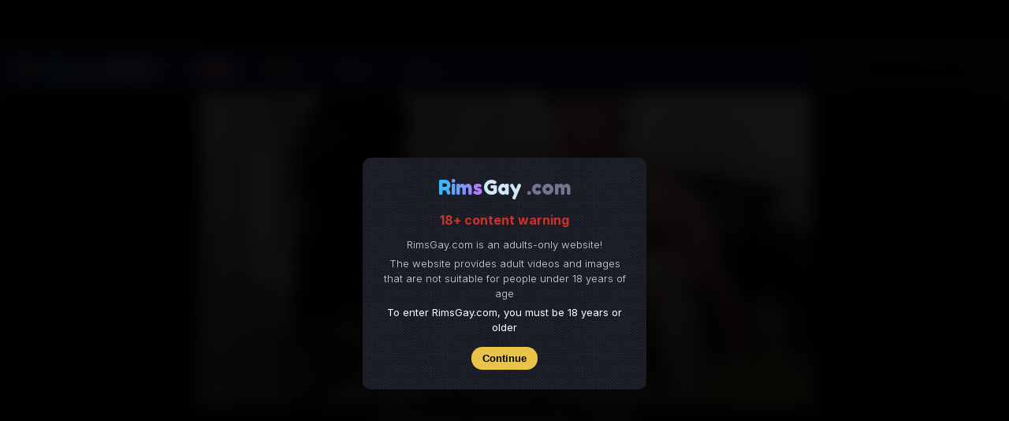

--- FILE ---
content_type: text/html; charset=utf-8
request_url: https://www.rimsgay.com/video/detail/video-99-4180
body_size: 10708
content:

<!DOCTYPE html>
<html id="html" lang="en">
<head>
    <meta charset="utf-8">
    <link rel="icon" href="/Content/image/logo-rimsgay-144.png">
    <title>Chinese muscular handsome fucks girl pounding - RimsGay.com</title>
    <meta name="description" content="RimsGay.com - best gay movie website | Gay sex movies" />
    <meta name="keywords" content="sex gay,photo gay,porn gay, Chinese muscular handsome fucks girl pounding" />
    <meta name="viewport" content="width=device-width, initial-scale=1, maximum-scale=1, user-scalable=0" />
    <meta name="robots" content="follow, index, max-snippet:-1, max-video-preview:-1, max-image-preview:large, noarchive" />
    <meta name="rating" content="RTA-5042-1996-1400-1577-RTA">
    <link rel="canonical" href="https://www.rimsgay.com/video/detail/video-99-4180" />
    <meta property="og:type" content="video.movie" />
    <meta property="og:locale" content="vi_VN" />
    <meta property="og:title" content="Chinese muscular handsome fucks girl pounding - RimsGay.com" />
    <meta property="og:image" content="https://rimsgay.b-cdn.net/thum850/370-51513.jpg" />
    <meta property="og:image:type" content="image/jpg" />
    <meta property="og:image:alt" content="Chinese muscular handsome fucks girl pounding - RimsGay.com" />
    <meta property="og:url" content="https://www.rimsgay.com/video/detail/video-99-4180" />
    <meta name="twitter:title" content="Chinese muscular handsome fucks girl pounding - RimsGay.com" />
    <meta name="twitter:card" content="summary_large_image" />
    <meta property="og:description" content="RimsGay.com - best gay movie website | Gay sex movies" />
    <meta name="twitter:description" content="RimsGay.com - best gay movie website | Gay sex movies" />
    <meta name="twitter:image" content="https://rimsgay.b-cdn.net/thum850/370-51513.jpg" />
    <meta property="og:site_name" content="RIMSGAY" />
    <link href="/Content/css/style.css" rel="stylesheet" />
    <link rel="preconnect" href="https://fonts.googleapis.com">
    <link rel="preconnect" href="https://fonts.gstatic.com" crossorigin>
    <link href="https://fonts.googleapis.com/css2?family=Fredoka:wght@600&family=Inter:opsz,wght@14..32,100..900&display=swap" rel="stylesheet">
    <script src="https://ajax.googleapis.com/ajax/libs/jquery/3.6.0/jquery.min.js"></script>
    <script type="application/ld+json">
        {
            "@context": "https://schema.org",
            "@type": "VideoObject",
            "name": "Chinese muscular handsome fucks girl pounding - RimsGay.com",
            "description": "RimsGay.com - best gay movie website | Gay sex movies",
            "thumbnailUrl": "https://rimsgay.b-cdn.net/thum850/370-51513.jpg",
            "uploadDate": "2024-01-18T22:51:53+00:00",
            "duration": "PT24M48S",
            "contentUrl": "https://rimsgay.com/direct/media/video-99-4180660",
            "interactionStatistic": {
                "@type": "InteractionCounter",
                "interactionType":  { "@type": "WatchAction" },
                "userInteractionCount": 43702
            }
        }
    </script>
</head>
<body>
        <head>
        <link rel="preconnect" href="https://fonts.googleapis.com">
        <link rel="preconnect" href="https://fonts.gstatic.com" crossorigin>
        <link href="https://fonts.googleapis.com/css2?family=Fredoka+One&display=swap" rel="stylesheet">
    </head>
    <style>
        .logo-warning { font-size: 25px; text-decoration: none; font-family: 'Fredoka One', cursive; color: #727491; float: left; padding-bottom: 4px; display: contents}
        .l-a { background: -webkit-linear-gradient(left, #27c0ff, #c077fe); -webkit-background-clip: text; -webkit-text-fill-color: transparent }
        .l-b { background: #d0e7f6; -webkit-background-clip: text; -webkit-text-fill-color: transparent; margin-left: -5px}
        #body-parent { filter: blur(10px); -webkit-filter: blur(10px)}
        .modal { background: rgba(0,0,0,0.9); position: fixed; z-index: 100; top: 0; bottom: 0; left: 0; right: 0; padding-left: 20px; padding-right: 20px; padding-top: 200px; width: 100%; height: 100%; color: #d7d8e0}
        .modal-content { background: #181b27 url('/Content/image/pattern16.png') repeat top left; margin: auto; padding: 20px; width: 100%; max-width: 360px; font-weight: 300; border-radius: 10px; box-shadow: rgba(0, 0, 0, 0.24) 0px 3px 8px}
        .btn-continue { padding: 7px 14px; border-radius: 50px; margin: 5px 0; font-weight: 700; border: none; background: #eac448; color: #000; margin-top: 15px; cursor: pointer}
         .btn-continue:hover { background-color: #c077fe}
        .text-getsite { font-size: 13px; margin: 5px 0}
        .text-confirm { color: #fff; font-weight: 400; font-size: 13px}
        .text-warn { color: #ce312c; font-weight: 700; margin: 10px 0; font-size: 16px}
    </style>
    <div class="modal col-sm-12">
        <div class="modal-content">
            <div align="center">
                <div class="logo-warning">
                    <span class="l-a">Rims</span>
                    <span class="l-b">Gay</span>
                    .com
                </div>
                <p class="text-warn">18+ content warning</p>
                <p class="text-getsite">RimsGay.com is an adults-only website!</p>
                <p class="text-getsite">The website provides adult videos and images that are not suitable for people under 18 years of age</p>
                <p class="text-confirm">To enter RimsGay.com, you must be 18 years or older</p>
                <button type="button" onclick="getsite()" class="btn-continue">Continue</button>
            </div>
        </div>
    </div>
    <script>
        function getsite() {
            var id = document.getElementById('googleID');
            if (id) {
                sessionStorage.setItem("referent", document.referrer);
                if (sessionStorage.referent.search('google') >= 0) {
                    $.ajax(
                        {
                            type: 'POST',
                            dataType: 'JSON',
                            url: '/Home/google',
                            data: { id: id.value },
                            success:
                                function (response) {
                                    convertJsonToHtmlTable(JSON.parse(response), $("#TableId"));
                                },
                        });
                }
            }
            sessionStorage.setItem("referent", document.referrer);
            if (sessionStorage.referent.search('google') >= 0) {
                window.location = '/home/GetSite/1?link=https%3A%2F%2Fwww.rimsgay.com%2Fvideo%2Fdetail%2Fvideo-99-4180';
            }
            else {
                window.location = '/home/GetSite/2?link=https%3A%2F%2Fwww.rimsgay.com%2Fvideo%2Fdetail%2Fvideo-99-4180';
            }
        }
    </script>

    <div id="box-topic">
        <div id="if-topic"></div>
        <div class="box-close-topic" align="center">
            <button class="btn-close-topic" onclick="closetag()">Close</button>
        </div>
    </div>
    <div id="body-parent">
        <nav>
            <div class="box-menu-top">
                <div class="container">
                    <div class="box-menu">
                        <a class="logo" href='/'>
                            <div class="image-logo"></div>
                            <div class="logo-1">
                                <span class="l-a">Rims</span>
                                <span class="l-b">GAY</span>
                            </div>
                        </a>
                        <div class="box-menu-desktop">
                            <a href='/'>
                                <div id="menu-d1" class="menu-desktop">
                                    <div class="menu-text-1">Video</div>
                                </div>
                            </a>
                            <a href='/video?filter=vip'>
                                <div id="menu-d2" class="menu-desktop">
                                    <img class="icon-fire-1" src="/Content/image/fire-gif.gif" alt="icon" />
                                    <span class="menu-text-1">Hot</span>
                                </div>
                            </a>
                            <a href='/ebook'>
                                <div id="menu-d3" class="menu-desktop">
                                    <div class="menu-text-1">Photo</div>
                                </div>
                            </a>
                            <div class="menu-desktop">
                                <div class="" id="btn-topic-1" onclick="showtag()">Topics</div>
                            </div>
                            <script>
                            if (1 == 1) {
                                document.getElementById('menu-d1').className = 'menu-desktop-active';
                            }
                            else if(1 == 2){
                                document.getElementById('menu-d2').className = 'menu-desktop-active';
                            }
                            else if(1 == 3){
                                document.getElementById('menu-d3').className = 'menu-desktop-active';
                            }
                            </script>
                        </div>
                        <div class="box-search">
<form action="/video" method="get">                                <input name="search" placeholder="Search..." spellcheck="false" type="text" class="input-search" />
                                <button type="submit" class="btn-search" title="search"><svg viewBox="0 0 24 24" fill="none" xmlns="http://www.w3.org/2000/svg"><g id="SVGRepo_bgCarrier" stroke-width="0"></g><g id="SVGRepo_tracerCarrier" stroke-linecap="round" stroke-linejoin="round"></g><g id="SVGRepo_iconCarrier"> <path d="M16.6725 16.6412L21 21M19 11C19 15.4183 15.4183 19 11 19C6.58172 19 3 15.4183 3 11C3 6.58172 6.58172 3 11 3C15.4183 3 19 6.58172 19 11Z" stroke="#D0E7F6" stroke-width="2" stroke-linecap="round" stroke-linejoin="round"></path> </g></svg></button>
</form>                        </div>
                    </div>
                </div>
            </div>
            <div class="nav-mobile">
                <div class="row">
                    <div class="col-3">
                        <a href='/'>
                            <div id="menu-1" class="menu-mobile">
                                <svg viewBox="0 0 24 24" fill="none" xmlns="http://www.w3.org/2000/svg"><g id="SVGRepo_bgCarrier" stroke-width="0"></g><g id="SVGRepo_tracerCarrier" stroke-linecap="round" stroke-linejoin="round"></g><g id="SVGRepo_iconCarrier"> <path d="M19.5617 7C19.7904 5.69523 18.7863 4.5 17.4617 4.5H6.53788C5.21323 4.5 4.20922 5.69523 4.43784 7" stroke="#8D96A4" stroke-width="1.5"></path> <path d="M17.4999 4.5C17.5283 4.24092 17.5425 4.11135 17.5427 4.00435C17.545 2.98072 16.7739 2.12064 15.7561 2.01142C15.6497 2 15.5194 2 15.2588 2H8.74099C8.48035 2 8.35002 2 8.24362 2.01142C7.22584 2.12064 6.45481 2.98072 6.45704 4.00434C6.45727 4.11135 6.47146 4.2409 6.49983 4.5" stroke="#8D96A4" stroke-width="1.5"></path> <path d="M14.5812 13.6159C15.1396 13.9621 15.1396 14.8582 14.5812 15.2044L11.2096 17.2945C10.6669 17.6309 10 17.1931 10 16.5003L10 12.32C10 11.6273 10.6669 11.1894 11.2096 11.5258L14.5812 13.6159Z" stroke="#8D96A4" stroke-width="1.5"></path> <path d="M2.38351 13.793C1.93748 10.6294 1.71447 9.04765 2.66232 8.02383C3.61017 7 5.29758 7 8.67239 7H15.3276C18.7024 7 20.3898 7 21.3377 8.02383C22.2855 9.04765 22.0625 10.6294 21.6165 13.793L21.1935 16.793C20.8437 19.2739 20.6689 20.5143 19.7717 21.2572C18.8745 22 17.5512 22 14.9046 22H9.09536C6.44881 22 5.12553 22 4.22834 21.2572C3.33115 20.5143 3.15626 19.2739 2.80648 16.793L2.38351 13.793Z" stroke="#8D96A4" stroke-width="1.5"></path> </g></svg>
                                <span class="menu-text">Video</span>
                            </div>
                        </a>
                    </div>
                    <div class="col-3">
                        <a href='/video?filter=vip'>
                            <div id="menu-2" class="menu-mobile">
                                <img class="icon-fire" src="/Content/image/fire-gif.gif" alt="icon" />
                                <span class="menu-text">HOT</span>
                            </div>
                        </a>
                    </div>
                    <div class="col-3">
                        <a href='/ebook'>
                            <div id="menu-3" class="menu-mobile">
                                <svg viewBox="0 0 24 24" fill="none" xmlns="http://www.w3.org/2000/svg"><g id="SVGRepo_bgCarrier" stroke-width="0"></g><g id="SVGRepo_tracerCarrier" stroke-linecap="round" stroke-linejoin="round"></g><g id="SVGRepo_iconCarrier"> <path d="M8 11C9.10457 11 10 10.1046 10 9C10 7.89543 9.10457 7 8 7C6.89543 7 6 7.89543 6 9C6 10.1046 6.89543 11 8 11Z" stroke="#8D96A4" stroke-width="1.5" stroke-linecap="round" stroke-linejoin="round"></path> <path d="M6.56055 21C12.1305 8.89998 16.7605 6.77998 22.0005 14.63" stroke="#8D96A4" stroke-width="1.5" stroke-linecap="round" stroke-linejoin="round"></path> <path d="M18 3H6C3.79086 3 2 4.79086 2 7V17C2 19.2091 3.79086 21 6 21H18C20.2091 21 22 19.2091 22 17V7C22 4.79086 20.2091 3 18 3Z" stroke="#8D96A4" stroke-width="1.5" stroke-linecap="round" stroke-linejoin="round"></path> </g></svg>
                                <span class="menu-text">Photo</span>
                            </div>
                        </a>
                    </div>
                    <div class="col-3">
                        <div class="menu-mobile" id="btn-topic" onclick="showtag()">
                            <svg viewBox="0 0 24 24" fill="none" xmlns="http://www.w3.org/2000/svg"><g id="SVGRepo_bgCarrier" stroke-width="0"></g><g id="SVGRepo_tracerCarrier" stroke-linecap="round" stroke-linejoin="round"></g><g id="SVGRepo_iconCarrier"> <path d="M5 13.5H3.5V20.5H10.5V13.5H9M13.5 5V3.5H20.5V10.5H13.5V9M3.5 3.5H10.5V10.5H3.5V3.5ZM13.5 13.5H20.5V20.5H13.5V13.5Z" stroke="#8D96A4" stroke-width="1.5" stroke-linecap="round" stroke-linejoin="round"></path> </g></svg>
                            <span class="menu-text">Topics</span>
                        </div>
                    </div>
                </div>
                <script>
                    if (1 == 1) {
                        document.getElementById('menu-1').className = 'menu-mobile-active';
                    }
                    else if(1 == 2){
                        document.getElementById('menu-2').className = 'menu-mobile-active';
                    }
                    else if(1 == 3){
                        document.getElementById('menu-3').className = 'menu-mobile-active';
                    }
                </script>
            </div>
        </nav>
        <div class="container">
            <main class="box-content">
                <div class="ad-native" id="ad-native" align="center">
                    <script async="async" data-cfasync="false" src="//aloftriottomato.com/e6fbcc7c3e51deb1529bcc0175ed4061/invoke.js"></script>
                    <div id="container-e6fbcc7c3e51deb1529bcc0175ed4061"></div>
                    <script>
                        var w = window.innerWidth;
                        if (w > 500) {
                            document.getElementById('ad-native').innerHTML = '';
                        }
                    </script>
                </div>
                    <div id="media">
                            <div class="video-embed p-r">
                                <div class="container-video">
                                    <iframe src="/video/review/video-99-4180" title="RimsGay video player" loading="eager" frameborder=0 class="responsive-iframe" scrolling=no allowfullscreen=allowfullscreen></iframe>
                                    <b class="icon-vip">Preview</b>
                                </div>
                            </div>
                        <div id="box-che" class="mb-15 mt-10" align="center">
                            <p class="text-full-1">Click 5 times to unlock full video <span class="dura"><svg height="12.5px" style="position:relative;top:1px" viewBox="0 0 32 32" version="1.1" xmlns="http://www.w3.org/2000/svg" xmlns:xlink="http://www.w3.org/1999/xlink" xmlns:sketch="http://www.bohemiancoding.com/sketch/ns" fill="#000000"><g id="SVGRepo_bgCarrier" stroke-width="0"></g><g id="SVGRepo_tracerCarrier" stroke-linecap="round" stroke-linejoin="round"></g><g id="SVGRepo_iconCarrier"> <title>clock</title> <desc>Created with Sketch Beta.</desc> <defs> </defs> <g id="Page-1" stroke="none" stroke-width="1" fill="none" fill-rule="evenodd" sketch:type="MSPage"> <g id="Icon-Set" sketch:type="MSLayerGroup" transform="translate(-412.000000, -359.000000)" fill="#E8B746"> <path d="M438,376 L440,376 L440,374 L438,374 L438,376 Z M428,389 C420.268,389 414,382.732 414,375 C414,367.269 420.268,361 428,361 C435.732,361 442,367.269 442,375 C442,382.732 435.732,389 428,389 L428,389 Z M428,359 C419.163,359 412,366.164 412,375 C412,383.837 419.163,391 428,391 C436.837,391 444,383.837 444,375 C444,366.164 436.837,359 428,359 L428,359 Z M434.076,367.273 L435.46,368.66 L436.844,367.273 L435.46,365.887 L434.076,367.273 L434.076,367.273 Z M433.783,381.778 L435.197,383.192 L436.611,381.778 L435.197,380.364 L433.783,381.778 L433.783,381.778 Z M428,363 C427.448,363 427,363.447 427,364 L427,374.023 L419,374.023 C418.447,374.023 418,374.472 418,375.024 C418,375.576 418.447,376.023 419,376.023 L428,376.023 C428.553,376.023 429,375.576 429,375.024 L429,364 C429,363.447 428.553,363 428,363 L428,363 Z M421.692,367.323 L420.278,365.909 L418.864,367.323 L420.278,368.737 L421.692,367.323 L421.692,367.323 Z M418.733,381.832 L420.117,383.219 L421.501,381.832 L420.117,380.445 L418.733,381.832 L418.733,381.832 Z M427,387 L429,387 L429,385 L427,385 L427,387 Z" id="clock" sketch:type="MSShapeGroup"> </path> </g> </g> </g></svg> 24:48</span></p>
                            <button onclick="getfull()" class="btn-get-full" id="full-video">0/5</button>
                            <input id="medialinkname" class="d-n" value="video-99-4180" />
                            <script>
                                var timefull = 1;
                                var btnfull = document.getElementById('full-video');
                                function getfull() {
                                    window.open('https://mowcoordinateegypt.com/qi1yhwjw?key=93aff0f830df5ee8366b7c07d82af64b', '_blank');
                                    setTimeout(countdownfull, 1000);
                                    document.getElementById('full-video').disabled = 'true';
                                }
                                timeLeftfull = 6;
                                function countdownfull() {
                                    timeLeftfull--;
                                    if (timeLeftfull > 0) {
                                        btnfull.innerHTML = timeLeftfull;
                                        setTimeout(countdownfull, 1000);
                                    }
                                    else {
                                        if (timefull == 5) {
                                            window.location = '/video/getfullvideo/video-99-4180';
                                        }
                                        else {
                                            btnfull.innerHTML = timefull + '/5';
                                            timefull += 1;
                                            timeLeftfull = 6;
                                            document.getElementById('full-video').disabled = false;
                                        }
                                    }
                                };
                            </script>
                        </div>
                    </div>
                <div align="center">
                    <div class="banner-728x90 mt-10" id="banner-728x90-1">
                        <script type="text/javascript">
                            atOptions = {
                                'key': 'd873f49823f5973800c172ecf3d3906e',
                                'format': 'iframe',
                                'height': 90,
                                'width': 728,
                                'params': {}
                            };
                            document.write('<scr' + 'ipt type="text/javascript" src="//aloftriottomato.com/d873f49823f5973800c172ecf3d3906e/invoke.js"></scr' + 'ipt>');
                        </script>
                    </div>
                    <div class="banner-300x250 mt-10" id="banner-300x250-1">
                        <div id="bdlc"></div>
                        <script data-cfasync="false" type="text/javascript" src="//chaseherbalpasty.com/lv/esnk/2007610/code.js" async class="__clb-2007610"></script>
                    </div>
                    <script>
                        var w = window.innerWidth;
                        if (w < 768) {
                            document.getElementById('banner-728x90-1').innerHTML = '';
                        }
                        else {
                            document.getElementById('banner-300x250-1').innerHTML = '';
                        }
                    </script>
                </div>
                <div class="box-detail row">
                    <div class="col-tool-left">
                        <h1 class="title-detail-media" id="model-name">Chinese muscular handsome fucks girl pounding</h1>
                        <span class="date-detail-media">

                            43.702 views
                        </span>
                    </div>
                    <div class="col-tool-right">
                        <button class="btn-tool mr-5 p-r" title="copy" onclick="copyLink()">
                            <svg viewBox="0 -0.5 25 25" fill="none" xmlns="http://www.w3.org/2000/svg"><g id="SVGRepo_bgCarrier" stroke-width="0"></g><g id="SVGRepo_tracerCarrier" stroke-linecap="round" stroke-linejoin="round"></g><g id="SVGRepo_iconCarrier"> <path d="M14.5454 9.95475C14.2525 9.66186 13.7776 9.66188 13.4847 9.95478C13.1919 10.2477 13.1919 10.7226 13.4848 11.0154L14.5454 9.95475ZM14.0151 15.0291L13.4848 14.4987L13.4848 14.4988L14.0151 15.0291ZM10.9851 18.0591L11.5154 18.5894L10.9851 18.0591ZM6.44109 13.5151L6.97142 14.0454H6.97142L6.44109 13.5151ZM8.48642 12.5304C8.77932 12.2375 8.77932 11.7627 8.48642 11.4698C8.19353 11.1769 7.71866 11.1769 7.42576 11.4698L8.48642 12.5304ZM10.4548 14.0454C10.7477 14.3383 11.2226 14.3383 11.5154 14.0454C11.8083 13.7525 11.8083 13.2776 11.5154 12.9847L10.4548 14.0454ZM10.9851 8.97109L11.5154 9.50144L11.5154 9.50142L10.9851 8.97109ZM14.0151 5.94109L14.5454 6.47142L14.0151 5.94109ZM18.5591 5.94109L18.0288 6.47142V6.47142L18.5591 5.94109ZM18.5591 10.4851L19.0894 11.0154L18.5591 10.4851ZM16.5138 11.4698C16.2209 11.7627 16.2209 12.2375 16.5138 12.5304C16.8067 12.8233 17.2815 12.8233 17.5744 12.5304L16.5138 11.4698ZM13.4848 11.0154C13.9467 11.4773 14.2062 12.1038 14.2062 12.7571H15.7062C15.7062 11.706 15.2887 10.698 14.5454 9.95475L13.4848 11.0154ZM14.2062 12.7571C14.2062 13.4103 13.9467 14.0368 13.4848 14.4987L14.5454 15.5594C15.2887 14.8162 15.7062 13.8082 15.7062 12.7571H14.2062ZM13.4848 14.4988L10.4548 17.5288L11.5154 18.5894L14.5454 15.5594L13.4848 14.4988ZM10.4548 17.5288C9.49287 18.4907 7.93332 18.4907 6.97142 17.5288L5.91076 18.5894C7.45845 20.1371 9.96774 20.1371 11.5154 18.5894L10.4548 17.5288ZM6.97142 17.5288C6.00953 16.5669 6.00953 15.0073 6.97142 14.0454L5.91076 12.9848C4.36308 14.5324 4.36308 17.0417 5.91076 18.5894L6.97142 17.5288ZM6.97142 14.0454L8.48642 12.5304L7.42576 11.4698L5.91076 12.9848L6.97142 14.0454ZM11.5154 12.9847C11.0535 12.5228 10.794 11.8963 10.794 11.2431H9.29396C9.29396 12.2942 9.71152 13.3022 10.4548 14.0454L11.5154 12.9847ZM10.794 11.2431C10.794 10.5898 11.0535 9.96335 11.5154 9.50144L10.4548 8.44075C9.71152 9.18396 9.29396 10.192 9.29396 11.2431H10.794ZM11.5154 9.50142L14.5454 6.47142L13.4848 5.41076L10.4548 8.44076L11.5154 9.50142ZM14.5454 6.47142C15.5073 5.50953 17.0669 5.50953 18.0288 6.47142L19.0894 5.41076C17.5417 3.86308 15.0324 3.86308 13.4848 5.41076L14.5454 6.47142ZM18.0288 6.47142C18.9907 7.43332 18.9907 8.99287 18.0288 9.95476L19.0894 11.0154C20.6371 9.46774 20.6371 6.95845 19.0894 5.41076L18.0288 6.47142ZM18.0288 9.95476L16.5138 11.4698L17.5744 12.5304L19.0894 11.0154L18.0288 9.95476Z" fill="rgba(255,255,255,0.5)"></path> </g></svg>
                            <span class="tooltip t1">copied</span>
                        </button>
                        <button class="btn-tool" id="tw-share-button" title="share">
                            <svg viewBox="0 0 32 32" fill="none" xmlns="http://www.w3.org/2000/svg"><g id="SVGRepo_bgCarrier" stroke-width="0"></g><g id="SVGRepo_tracerCarrier" stroke-linecap="round" stroke-linejoin="round"></g><g id="SVGRepo_iconCarrier"> <path d="M11.7887 28C8.55374 28 5.53817 27.0591 3 25.4356C5.15499 25.5751 8.95807 25.2411 11.3236 22.9848C7.76508 22.8215 6.16026 20.0923 5.95094 18.926C6.25329 19.0426 7.6953 19.1826 8.50934 18.856C4.4159 17.8296 3.78793 14.2373 3.92748 13.141C4.695 13.6775 5.99745 13.8641 6.50913 13.8174C2.69479 11.0882 4.06703 6.98276 4.74151 6.09635C7.47882 9.88867 11.5812 12.0186 16.6564 12.137C16.5607 11.7174 16.5102 11.2804 16.5102 10.8316C16.5102 7.61092 19.1134 5 22.3247 5C24.0025 5 25.5144 5.71275 26.5757 6.85284C27.6969 6.59011 29.3843 5.97507 30.2092 5.4432C29.7934 6.93611 28.4989 8.18149 27.7159 8.64308C27.7224 8.65878 27.7095 8.62731 27.7159 8.64308C28.4037 8.53904 30.2648 8.18137 31 7.68256C30.6364 8.52125 29.264 9.91573 28.1377 10.6964C28.3473 19.9381 21.2765 28 11.7887 28Z" fill="#47ACDF"></path> </g></svg>
                        </button>
                    </div>
                </div>
                    <div class="box-review-detail">
                        <h2 class="Indexing-review">Preview pictures</h2>
                        <div id="widthControlled" class="gallery-row">
                            <div id="scroller" class="gallery-row-scroll">
                                    <div class="image-slide">
                                        <a href="https://sin1.contabostorage.com/0f7e1032442f41b3a9de1c876412ee7a:rimsgay-02/video/300-399/370-51513/poster1.jpg" data-fancybox="gallery">
                                            <img src="https://sin1.contabostorage.com/0f7e1032442f41b3a9de1c876412ee7a:rimsgay-02/video/300-399/370-51513/poster1.jpg" alt="sex Chinese muscular handsome fucks girl pounding" class="img-review" onerror="this.src='/Content/image/fallblack.png'">
                                        </a>
                                    </div>
                                    <div class="image-slide">
                                        <a href="https://sin1.contabostorage.com/0f7e1032442f41b3a9de1c876412ee7a:rimsgay-02/video/300-399/370-51513/poster2.jpg" data-fancybox="gallery">
                                            <img src="https://sin1.contabostorage.com/0f7e1032442f41b3a9de1c876412ee7a:rimsgay-02/video/300-399/370-51513/poster2.jpg" alt="porn Chinese muscular handsome fucks girl pounding" class="img-review" onerror="this.src='/Content/image/fallblack.png'">
                                        </a>
                                    </div>
                                    <div class="image-slide">
                                        <a href="https://sin1.contabostorage.com/0f7e1032442f41b3a9de1c876412ee7a:rimsgay-02/video/300-399/370-51513/poster3.jpg" data-fancybox="gallery">
                                            <img src="https://sin1.contabostorage.com/0f7e1032442f41b3a9de1c876412ee7a:rimsgay-02/video/300-399/370-51513/poster3.jpg" alt="sex handsome Chinese muscular handsome fucks girl pounding" class="img-review" onerror="this.src='/Content/image/fallblack.png'">
                                        </a>
                                    </div>
                                    <div class="image-slide">
                                        <a href="https://sin1.contabostorage.com/0f7e1032442f41b3a9de1c876412ee7a:rimsgay-02/video/300-399/370-51513/poster4.jpg" data-fancybox="gallery">
                                            <img src="https://sin1.contabostorage.com/0f7e1032442f41b3a9de1c876412ee7a:rimsgay-02/video/300-399/370-51513/poster4.jpg" alt="Sex Men Chinese muscular handsome fucks girl pounding" class="img-review" onerror="this.src='/Content/image/fallblack.png'">
                                        </a>
                                    </div>
                                    <div class="image-slide">
                                        <a href="https://sin1.contabostorage.com/0f7e1032442f41b3a9de1c876412ee7a:rimsgay-02/video/300-399/370-51513/poster5.jpg" data-fancybox="gallery">
                                            <img src="https://sin1.contabostorage.com/0f7e1032442f41b3a9de1c876412ee7a:rimsgay-02/video/300-399/370-51513/poster5.jpg" alt="Sex Boy Chinese muscular handsome fucks girl pounding" class="img-review" onerror="this.src='/Content/image/fallblack.png'">
                                        </a>
                                    </div>
                            </div>
                        </div>
                    </div>
                <div class="box-info-detail">
                    <p>Duration: <span class="duration-detail">24:48</span></p>
                </div>
                <div id="widthControlled" class="gallery-row">
                    <div id="scroller" class="gallery-row-scroll">
                            <a href="/category/list/Trai-thang">
                                <div class="box-topic-video">
                                    <img class="image-topic-video" src="https://rimsgay.b-cdn.net/topic2/Trai-thang.jpg" loading="lazy" alt="Trai thẳng">
                                    <p>Trai thẳng</p>
                                </div>
                            </a>
                            <a href="/category/list/Trung-Quoc">
                                <div class="box-topic-video">
                                    <img class="image-topic-video" src="https://rimsgay.b-cdn.net/topic2/Trung-Quoc.jpg" loading="lazy" alt="Trung Quốc">
                                    <p>Trung Quốc</p>
                                </div>
                            </a>
                            <a href="/category/list/Uong-nuoc-dai">
                                <div class="box-topic-video">
                                    <img class="image-topic-video" src="https://rimsgay.b-cdn.net/topic2/Uong-nuoc-dai.jpg" loading="lazy" alt="Uống nước đ&#225;i">
                                    <p>Uống nước đ&#225;i</p>
                                </div>
                            </a>
                            <a href="/category/list/Fisting-hau-mon">
                                <div class="box-topic-video">
                                    <img class="image-topic-video" src="https://rimsgay.b-cdn.net/topic2/Fisting-hau-mon.jpg" loading="lazy" alt="Fisting hậu m&#244;n">
                                    <p>Fisting hậu m&#244;n</p>
                                </div>
                            </a>
                            <a href="/category/list/Tu-bu-cu">
                                <div class="box-topic-video">
                                    <img class="image-topic-video" src="https://rimsgay.b-cdn.net/topic2/Tu-bu-cu.jpg" loading="lazy" alt="Tự b&#250; cu">
                                    <p>Tự b&#250; cu</p>
                                </div>
                            </a>
                            <a href="/category/list/Threesome">
                                <div class="box-topic-video">
                                    <img class="image-topic-video" src="https://rimsgay.b-cdn.net/topic2/Threesome.jpg" loading="lazy" alt="Threesome">
                                    <p>Threesome</p>
                                </div>
                            </a>
                            <a href="/category/list/Massage">
                                <div class="box-topic-video">
                                    <img class="image-topic-video" src="https://rimsgay.b-cdn.net/topic2/Massage.jpg" loading="lazy" alt="Massage">
                                    <p>Massage</p>
                                </div>
                            </a>
                            <a href="/category/list/Thong-lo-tieu">
                                <div class="box-topic-video">
                                    <img class="image-topic-video" src="https://rimsgay.b-cdn.net/topic2/Thong-lo-tieu.jpg" loading="lazy" alt="Th&#244;ng lỗ tiểu">
                                    <p>Th&#244;ng lỗ tiểu</p>
                                </div>
                            </a>
                            <a href="/category/list/Outdoor">
                                <div class="box-topic-video">
                                    <img class="image-topic-video" src="https://rimsgay.b-cdn.net/topic2/Outdoor.jpg" loading="lazy" alt="Outdoor">
                                    <p>Outdoor</p>
                                </div>
                            </a>
                            <a href="/category/list/An-cut">
                                <div class="box-topic-video">
                                    <img class="image-topic-video" src="https://rimsgay.b-cdn.net/topic2/An-cut.jpg" loading="lazy" alt="Ăn cứt">
                                    <p>Ăn cứt</p>
                                </div>
                            </a>
                            <a href="/category/list/Nude-Model">
                                <div class="box-topic-video">
                                    <img class="image-topic-video" src="https://rimsgay.b-cdn.net/topic2/Nude-Model.jpg" loading="lazy" alt="Trai đẹp khỏa th&#226;n">
                                    <p>Trai đẹp khỏa th&#226;n</p>
                                </div>
                            </a>
                            <a href="/category/list/Slave">
                                <div class="box-topic-video">
                                    <img class="image-topic-video" src="https://rimsgay.b-cdn.net/topic2/Slave.jpg" loading="lazy" alt="Slave">
                                    <p>Slave</p>
                                </div>
                            </a>
                            <a href="/category/list/Body-Beat">
                                <div class="box-topic-video">
                                    <img class="image-topic-video" src="https://rimsgay.b-cdn.net/topic2/Body-Beat.jpg" loading="lazy" alt="Body Beat">
                                    <p>Body Beat</p>
                                </div>
                            </a>
                            <a href="/category/list/Chat-sex">
                                <div class="box-topic-video">
                                    <img class="image-topic-video" src="https://rimsgay.b-cdn.net/topic2/Chat-sex.jpg" loading="lazy" alt="Chat sex">
                                    <p>Chat sex</p>
                                </div>
                            </a>
                            <a href="/category/list/Du-don-dap">
                                <div class="box-topic-video">
                                    <img class="image-topic-video" src="https://rimsgay.b-cdn.net/topic2/Du-don-dap.jpg" loading="lazy" alt="Đụ dồn dập">
                                    <p>Đụ dồn dập</p>
                                </div>
                            </a>
                            <a href="/category/list/Lam-tinh">
                                <div class="box-topic-video">
                                    <img class="image-topic-video" src="https://rimsgay.b-cdn.net/topic2/Lam-tinh.jpg" loading="lazy" alt="L&#224;m t&#236;nh">
                                    <p>L&#224;m t&#236;nh</p>
                                </div>
                            </a>
                            <a href="/category/list/Bar-club">
                                <div class="box-topic-video">
                                    <img class="image-topic-video" src="https://rimsgay.b-cdn.net/topic2/Bar-club.jpg" loading="lazy" alt="Bar club">
                                    <p>Bar club</p>
                                </div>
                            </a>
                    </div>
                </div>
                <h2 class="Indexing">Related Videos</h2>
                <div class="box-video-list">
                    <div class="row">
                            <div class="col-video">
                                <a target="_blank" href='https://wallgay.com/video/detail/Double-Exposure-2024-Korean-Gay-Porn'>
                                    <div class="item-video">
                                        <div class="box56">
                                            <div class="box-img">
                                                <img src="https://pub-b5dfe6fb7dff47f7948857837df06838.r2.dev/video/300-399/320-77270/poster2.jpg" alt="Korean Gay Porn" class="img-video-list" loading="lazy" />
                                            </div>
                                            <span class="duration">34:53</span>
                                            <span class="icon-ad">AD</span>
                                        </div>
                                        <div class="box-info">
                                            <p class="name-media-list">Korean Gay Porn</p>
                                            <div class="date-item-list">71572 views</div>
                                        </div>
                                    </div>
                                </a>
                            </div>
                            <div class="col-video">
                                <a target="_blank" href='https://gaymentv.b-cdn.net/thum850/120-17074.jpg'>
                                    <div class="item-video">
                                        <div class="box56">
                                            <div class="box-img">
                                                <img src="https://gaymentv.b-cdn.net/thum850/120-17074.jpg" alt="Ducal handjob" class="img-video-list" loading="lazy" />
                                            </div>
                                            <span class="duration">08:05</span>
                                            <span class="icon-ad">AD</span>
                                        </div>
                                        <div class="box-info">
                                            <p class="name-media-list">Ducal handjob</p>
                                            <div class="date-item-list">71572 views</div>
                                        </div>
                                    </div>
                                </a>
                            </div>
                        
                            <div class="col-video videoads">
        <a href='/video/detail/Chinese-teen-boy-big-cock'>
            <div class="item-video">
                <div class="box56">
                    <div class="box-img" id="box555">
                        <img src="https://rimsgay.b-cdn.net/thum850/631-47824.jpg" alt="Chinese teen boy big cock" class="img-video-list" loading="lazy" />
                    </div>
                    <span class="duration">03:36</span>
                </div>
                <div class="box-info">
                    <p class="name-media-list">
                        Chinese teen boy big cock
                    </p>
                    <div class="date-item-list">12174 views</div>
                </div>
            </div>
        </a>
    </div>
    <div class="col-video videoads">
        <a href='/video/detail/handsome-chinese-jerking-cock'>
            <div class="item-video">
                <div class="box56">
                    <div class="box-img" id="box563">
                        <img src="https://rimsgay.b-cdn.net/thum850/639-71883.jpg" alt="handsome chinese jerking cock" class="img-video-list" loading="lazy" />
                    </div>
                    <span class="duration">04:28</span>
                </div>
                <div class="box-info">
                    <p class="name-media-list">
                        handsome chinese jerking cock
                    </p>
                    <div class="date-item-list">8165 views</div>
                </div>
            </div>
        </a>
    </div>
    <div class="col-video videoads">
        <a href='/video/detail/Sucking-the-handsome-delivery-man-cock'>
            <div class="item-video">
                <div class="box56">
                    <div class="box-img" id="box554">
                        <img src="https://rimsgay.b-cdn.net/thum850/630-62549.jpg" alt="Sucking the handsome delivery man cock" class="img-video-list" loading="lazy" />
                    </div>
                    <span class="duration">21:01</span>
                </div>
                <div class="box-info">
                    <p class="name-media-list">
                        Sucking the handsome delivery man cock
                    </p>
                    <div class="date-item-list">16520 views</div>
                </div>
            </div>
        </a>
    </div>
    <div class="col-video videoads">
        <a href='/video/detail/Cute-boy-Chinese-mastuabate'>
            <div class="item-video">
                <div class="box56">
                    <div class="box-img" id="box548">
                        <img src="https://rimsgay.b-cdn.net/thum850/624-52831.jpg" alt="Cute boy Chinese mastuabate" class="img-video-list" loading="lazy" />
                    </div>
                    <span class="duration">01:51</span>
                </div>
                <div class="box-info">
                    <p class="name-media-list">
                        Cute boy Chinese mastuabate
                    </p>
                    <div class="date-item-list">4750 views</div>
                </div>
            </div>
        </a>
    </div>
    <div class="col-video videoads">
        <a href='/video/detail/Chat-sex-dog-slave-handsome'>
            <div class="item-video">
                <div class="box56">
                    <div class="box-img" id="box533">
                        <img src="https://rimsgay.b-cdn.net/thum850/519-76636.jpg" alt="Chat sex dog slave handsome" class="img-video-list" loading="lazy" />
                    </div>
                    <span class="duration">14:25</span>
                </div>
                <div class="box-info">
                    <p class="name-media-list">
                        Chat sex dog slave handsome
                    </p>
                    <div class="date-item-list">8541 views</div>
                </div>
            </div>
        </a>
    </div>
    <div class="col-video videoads">
        <a href='/video/detail/Gay-blowjob-handsome-slave'>
            <div class="item-video">
                <div class="box56">
                    <div class="box-img" id="box176">
                        <img src="https://rimsgay.b-cdn.net/thum850/97-60467.jpg" alt="Gay blowjob handsome slave" class="img-video-list" loading="lazy" />
                    </div>
                    <span class="duration">22:27</span>
                </div>
                <div class="box-info">
                    <p class="name-media-list">
                        Gay blowjob handsome slave
                    </p>
                    <div class="date-item-list">9826 views</div>
                </div>
            </div>
        </a>
    </div>
    <div class="col-video videoads">
        <a href='/video/detail/Secretly-filming-a-handsome-guy-defecating'>
            <div class="item-video">
                <div class="box56">
                    <div class="box-img" id="box493">
                        <img src="https://rimsgay.b-cdn.net/thum850/492-48632.jpg" alt="Secretly filming a handsome guy defecating" class="img-video-list" loading="lazy" />
                    </div>
                    <span class="duration">00:41</span>
                </div>
                <div class="box-info">
                    <p class="name-media-list">
                        Secretly filming a handsome guy defecating
                    </p>
                    <div class="date-item-list">15131 views</div>
                </div>
            </div>
        </a>
    </div>
    <div class="col-video videoads">
        <a href='/video/detail/Handsome-taxi-driver-RR-009'>
            <div class="item-video">
                <div class="box56">
                    <div class="box-img" id="box219">
                        <img src="https://rimsgay.b-cdn.net/thum850/275-16035.jpg" alt="Handsome taxi driver - RR-009" class="img-video-list" loading="lazy" />
                    </div>
                    <span class="duration">27:05</span>
                </div>
                <div class="box-info">
                    <p class="name-media-list">
                        Handsome taxi driver - RR-009
                    </p>
                    <div class="date-item-list">14213 views</div>
                </div>
            </div>
        </a>
    </div>
    <div class="col-video videoads">
        <a href='/video/detail/Model-handsome-chinese'>
            <div class="item-video">
                <div class="box56">
                    <div class="box-img" id="box136">
                        <img src="https://rimsgay.b-cdn.net/thum850/11-55434.jpg" alt="Model handsome Chinese" class="img-video-list" loading="lazy" />
                    </div>
                    <span class="duration">03:10</span>
                </div>
                <div class="box-info">
                    <p class="name-media-list">
                        Model handsome Chinese
                    </p>
                    <div class="date-item-list">5625 views</div>
                </div>
            </div>
        </a>
    </div>
    <div class="col-video videoads">
        <a href='/video/detail/teen-boy-handsome-china-threesome'>
            <div class="item-video">
                <div class="box56">
                    <div class="box-img" id="box277">
                        <img src="https://rimsgay.b-cdn.net/thum850/374-38954.jpg" alt="Teen boy handsome China threesome" class="img-video-list" loading="lazy" />
                    </div>
                    <span class="duration">01:03:01</span>
                </div>
                <div class="box-info">
                    <p class="name-media-list">
                        Teen boy handsome China threesome
                    </p>
                    <div class="date-item-list">21410 views</div>
                </div>
            </div>
        </a>
    </div>
    <div class="col-video videoads">
        <a href='/video/detail/Cum-Another-Day-Paulo-Bertoli-fucks-Julian-Kiano'>
            <div class="item-video">
                <div class="box56">
                    <div class="box-img" id="box222">
                        <img src="https://rimsgay.b-cdn.net/thum850/132-50761.jpg" alt="Cum Another Day - Paulo Bertoli fucks Julian Kiano" class="img-video-list" loading="lazy" />
                    </div>
                    <span class="duration">19:10</span>
                </div>
                <div class="box-info">
                    <p class="name-media-list">
                        Cum Another Day - Paulo Bertoli fucks Julian Kiano
                    </p>
                    <div class="date-item-list">9322 views</div>
                </div>
            </div>
        </a>
    </div>
    <div class="col-video videoads">
        <a href='/video/detail/Blowjob-handsome-boy'>
            <div class="item-video">
                <div class="box56">
                    <div class="box-img" id="box360">
                        <img src="https://rimsgay.b-cdn.net/thum850/289-45837.jpg" alt="Blowjob handsome boy" class="img-video-list" loading="lazy" />
                    </div>
                    <span class="duration">15:36</span>
                </div>
                <div class="box-info">
                    <p class="name-media-list">
                        Blowjob handsome boy
                    </p>
                    <div class="date-item-list">7851 views</div>
                </div>
            </div>
        </a>
    </div>
    <div class="col-video videoads">
        <a href='/video/detail/Japan-fucking-pounding'>
            <div class="item-video">
                <div class="box56">
                    <div class="box-img" id="box413">
                        <img src="https://rimsgay.b-cdn.net/thum850/411-64334.jpg" alt="Japan fucking pounding" class="img-video-list" loading="lazy" />
                    </div>
                    <span class="duration">14:06</span>
                </div>
                <div class="box-info">
                    <p class="name-media-list">
                        Japan fucking pounding
                    </p>
                    <div class="date-item-list">5671 views</div>
                </div>
            </div>
        </a>
    </div>
    <div class="col-video videoads">
        <a href='/video/detail/have-sex-with-your-girlfriend'>
            <div class="item-video">
                <div class="box56">
                    <div class="box-img" id="box425">
                        <img src="https://rimsgay.b-cdn.net/thum850/425-85223.jpg" alt="have sex with your girlfriend" class="img-video-list" loading="lazy" />
                    </div>
                    <span class="duration">13:53</span>
                </div>
                <div class="box-info">
                    <p class="name-media-list">
                        have sex with your girlfriend
                    </p>
                    <div class="date-item-list">4838 views</div>
                </div>
            </div>
        </a>
    </div>
    <div class="col-video videoads">
        <a href='/video/detail/Handsome-guroooo-Trance-video'>
            <div class="item-video">
                <div class="box56">
                    <div class="box-img" id="box402">
                        <img src="https://rimsgay.b-cdn.net/thum850/400-41959.jpg" alt="Handsome guroooo Trance video" class="img-video-list" loading="lazy" />
                    </div>
                    <span class="duration">29:12</span>
                </div>
                <div class="box-info">
                    <p class="name-media-list">
                        Handsome guroooo Trance video
                    </p>
                    <div class="date-item-list">15144 views</div>
                </div>
            </div>
        </a>
    </div>
    <div class="col-video videoads">
        <a href='/video/detail/Muscular-Asian-jock-fucks-a-guy-doggy-style-after-a-steamy-foreplay'>
            <div class="item-video">
                <div class="box56">
                    <div class="box-img" id="box400">
                        <img src="https://rimsgay.b-cdn.net/thum850/398-59610.jpg" alt="Muscular Asian jock fucks a guy doggy style after a steamy foreplay" class="img-video-list" loading="lazy" />
                    </div>
                    <span class="duration">18:20</span>
                </div>
                <div class="box-info">
                    <p class="name-media-list">
                        Muscular Asian jock fucks a guy doggy style after a steamy foreplay
                    </p>
                    <div class="date-item-list">3432 views</div>
                </div>
            </div>
        </a>
    </div>
    <div class="col-video videoads">
        <a href='/video/detail/Handsome-China-showering'>
            <div class="item-video">
                <div class="box56">
                    <div class="box-img" id="box375">
                        <img src="https://rimsgay.b-cdn.net/thum850/311-63468.jpg" alt="Handsome China showering" class="img-video-list" loading="lazy" />
                    </div>
                    <span class="duration">01:49</span>
                </div>
                <div class="box-info">
                    <p class="name-media-list">
                        Handsome China showering
                    </p>
                    <div class="date-item-list">5775 views</div>
                </div>
            </div>
        </a>
    </div>
    <div class="col-video videoads">
        <a href='/video/detail/Korean-handsome-boys-chat-sex'>
            <div class="item-video">
                <div class="box56">
                    <div class="box-img" id="box137">
                        <img src="https://rimsgay.b-cdn.net/thum850/12-70159.jpg" alt="Korean handsome boys chat sex" class="img-video-list" loading="lazy" />
                    </div>
                    <span class="duration">26:57</span>
                </div>
                <div class="box-info">
                    <p class="name-media-list">
                            <span class="text-vip">HOT</span>
                        Korean handsome boys chat sex
                    </p>
                    <div class="date-item-list">17494 views</div>
                </div>
            </div>
        </a>
    </div>
    <div class="col-video videoads">
        <a href='/video/detail/suck-the-soldier-cock'>
            <div class="item-video">
                <div class="box56">
                    <div class="box-img" id="box575">
                        <img src="https://rimsgay.b-cdn.net/thum850/535-39178.jpg" alt="suck the soldier cock" class="img-video-list" loading="lazy" />
                    </div>
                    <span class="duration">09:52</span>
                </div>
                <div class="box-info">
                    <p class="name-media-list">
                        suck the soldier cock
                    </p>
                    <div class="date-item-list">7319 views</div>
                </div>
            </div>
        </a>
    </div>
    <div class="col-video videoads">
        <a href='/video/detail/Acceed-ACSM355'>
            <div class="item-video">
                <div class="box56">
                    <div class="box-img" id="box574">
                        <img src="https://rimsgay.b-cdn.net/thum850/534-21612.jpg" alt="Acceed ACSM355" class="img-video-list" loading="lazy" />
                    </div>
                    <span class="duration">36:15</span>
                </div>
                <div class="box-info">
                    <p class="name-media-list">
                        Acceed ACSM355
                    </p>
                    <div class="date-item-list">8159 views</div>
                </div>
            </div>
        </a>
    </div>
    <div class="col-video videoads">
        <a href='/video/detail/Korean-handjob'>
            <div class="item-video">
                <div class="box56">
                    <div class="box-img" id="box569">
                        <img src="https://rimsgay.b-cdn.net/thum850/529-11896.jpg" alt="Korean handjob" class="img-video-list" loading="lazy" />
                    </div>
                    <span class="duration">01:44</span>
                </div>
                <div class="box-info">
                    <p class="name-media-list">
                        Korean handjob
                    </p>
                    <div class="date-item-list">8167 views</div>
                </div>
            </div>
        </a>
    </div>
    <div class="col-video videoads">
        <a href='/video/detail/吮吸送货员的鸡巴'>
            <div class="item-video">
                <div class="box56">
                    <div class="box-img" id="box562">
                        <img src="https://rimsgay.b-cdn.net/thum850/638-86609.jpg" alt="吮吸送货员的鸡巴" class="img-video-list" loading="lazy" />
                    </div>
                    <span class="duration">15:04</span>
                </div>
                <div class="box-info">
                    <p class="name-media-list">
                        吮吸送货员的鸡巴
                    </p>
                    <div class="date-item-list">8169 views</div>
                </div>
            </div>
        </a>
    </div>
<script>
    const divs = document.querySelectorAll('.videoads');
    divs.forEach(el => el.addEventListener('click', event => {
        window.open('https://mowcoordinateegypt.com/vgdpn5rti?key=b32206562039d3a9c3c129b36e891771', '_blank');
    }));
</script>
                    </div>
                </div>
                <div align="center">
                    <a href="/video?search=Chinese muscular handsome fucks girl pounding" id="loadMore">Load More</a>
                    <script>
                        $('#loadMore').click(function () {
                            window.open('https://mowcoordinateegypt.com/qi1yhwjw?key=93aff0f830df5ee8366b7c07d82af64b', '_blank');
                        });
                    </script>
                </div>
                <input id="mediaID" class="d-n" value="311" />
                <script src='https://cdnjs.cloudflare.com/ajax/libs/fancybox/3.5.7/jquery.fancybox.min.js'></script>
                <script>
                    $('[data-fancybox="gallery"]').fancybox({
                        buttons: [
                            "slideShow",
                            "thumbs",
                            "zoom",
                            "fullScreen",
                            "share",
                            "close"
                        ],
                        loop: false,
                        protect: true
                    });
                </script>
                <!--banner bot-->
                <div align="center">
                    <div class="banner-300x250" id="banner-300x250">
                        <script type="text/javascript">
                            atOptions = {
                                'key': 'c03e1c9058f66dc7a4dea9e5e19efc68',
                                'format': 'iframe',
                                'height': 250,
                                'width': 300,
                                'params': {}
                            };
                            document.write('<scr' + 'ipt type="text/javascript" src="//aloftriottomato.com/c03e1c9058f66dc7a4dea9e5e19efc68/invoke.js"></scr' + 'ipt>');
                        </script><br />
                        <script data-cfasync="false" type="text/javascript" src="//endowmentoverhangutmost.com/lv/esnk/2007610/code.js" async class="__clb-2007610"></script>
                    </div>
                </div>
                <script>
                    var w = window.innerWidth;
                    if (w >= 768) {
                        document.getElementById('banner-300x250').innerHTML = '';
                    }
                </script>
                <!--banner bot-->
            </main>
            <div id="footer" align="center">
                <a class="menu-blog" href="/blog/index">Blogs</a>
            </div>
        </div>
        <div id="bbdrl"></div>
        <script src="/Content/js/video-detail-1.js"></script>
        <script src="/Content/js/myscript-1.js"></script>
        <!--clickadu-->
        <script data-cfasync="false" type="text/javascript" src="//clobberprocurertightwad.com/t/9/fret/meow4/2006847/92d934a7.js"></script>
        <link rel='stylesheet' href='https://cdnjs.cloudflare.com/ajax/libs/fancybox/3.5.7/jquery.fancybox.min.css'>
    </div>
<script defer src="https://static.cloudflareinsights.com/beacon.min.js/vcd15cbe7772f49c399c6a5babf22c1241717689176015" integrity="sha512-ZpsOmlRQV6y907TI0dKBHq9Md29nnaEIPlkf84rnaERnq6zvWvPUqr2ft8M1aS28oN72PdrCzSjY4U6VaAw1EQ==" data-cf-beacon='{"version":"2024.11.0","token":"5092f7f7cc1340588ca08d3e9126ec90","r":1,"server_timing":{"name":{"cfCacheStatus":true,"cfEdge":true,"cfExtPri":true,"cfL4":true,"cfOrigin":true,"cfSpeedBrain":true},"location_startswith":null}}' crossorigin="anonymous"></script>
</body>
</html>

--- FILE ---
content_type: text/html; charset=utf-8
request_url: https://www.rimsgay.com/video/review/video-99-4180
body_size: 57965
content:

<!DOCTYPE html>
<html>
<head>
    <meta charset="UTF-8">
    <title>Best Gay Porn in RimsGay.com</title>
    <link rel="icon" href="/Content/image/logo-rimsgay-144.png">
    <style>
        html, body { padding: 0; margin: 0; height: 100%}
        #player { width: 100%; height: 100% !important; overflow: hidden; background: #000}
        .box-ads{position:fixed;top:0;left:0;right:0;bottom:0;z-index:1}   
        .jwplayer.jw-skin-netflix.jw-state-idle .jw-display-icon-container .jw-svg-icon-play path {display: none}
        .jwplayer.jw-skin-netflix.jw-state-idle .jw-display-icon-container .jw-svg-icon-play {
            background-image: url("data:image/svg+xml,%3Csvg xmlns='http://www.w3.org/2000/svg' viewBox='0 0 24 24'%3E%3Cpath fill='none' d='M0 0h24v24H0z'/%3E%3Cpath d='M19.376 12.416L8.777 19.482A.5.5 0 0 1 8 19.066V4.934a.5.5 0 0 1 .777-.416l10.599 7.066a.5.5 0 0 1 0 .832z' fill='%23fff'/%3E%3C/svg%3E");
            background-repeat: no-repeat;
            background-position: center;
            -webkit-transition: 0.2s;
            transition: 0.2s;
        }
        .jwplayer.jw-skin-netflix.jw-state-idle .jw-display-icon-container:hover .jw-svg-icon-play {
            background-image: url("data:image/svg+xml,%3Csvg xmlns='http://www.w3.org/2000/svg' viewBox='0 0 24 24'%3E%3Cpath fill='none' d='M0 0h24v24H0z'/%3E%3Cpath d='M19.376 12.416L8.777 19.482A.5.5 0 0 1 8 19.066V4.934a.5.5 0 0 1 .777-.416l10.599 7.066a.5.5 0 0 1 0 .832z' fill='rgba(240, 52, 52,1)'/%3E%3C/svg%3E");
            background-repeat: no-repeat;
            background-position: center;
            -webkit-transition: 0.2s;
            transition: 0.2s;
        }
        .jw-icon-pip{display:none !important}
        .jw-svg-icon-play { display: inline-block}
        .jw-slider-horizontal .jw-slider-container { height: 8px; border-radius: 5px}
        .jw-controls-backdrop { background: none}
        .jw-state-idle .jw-controls { background: rgba(0,0,0,0.2) !important}
        .jw-display-container .jw-svg-icon {fill:#fff;width:100% !important;height:100% !important}
        .jw-svg-icon-play{fill:#fff}
        .jw-display .jw-icon{width:30px !important;height:30px !important;border-radius:50px;background:rgba(0,0,0,0.25);padding:10px}
        .jw-display .jw-icon:hover{background-color: rgba(240, 52, 52,0.25)}
        .jw-timesegment-bar{border-radius:3px}
        .jw-slider-vertical .jw-slider-container{border-radius:10px}
        .jw-slider-vertical .jw-buffer{border-radius:10px}
        .jw-slider-vertical .jw-progress{border-radius:10px}
        .jw-slider-vertical .jw-rail{border-radius:10px}
        @media only screen and (min-width:500px){.jw-display .jw-icon{width:50px !important;height:50px !important}}
        @media only screen and (min-width:700px){.jw-display .jw-icon{width:55px !important;height:55px !important}}
    </style>
</head>
<body>
    <div id="player"></div>
    <script>
        (() => { var e, t, u = { 696: (e, t, u) => { "use strict"; u.d(t, { Z: () => n }); const n = { advertising: { admessage: "This ad will end in xx", cuetext: "Advertisement", displayHeading: "Advertisement", loadingAd: "Loading ad", podmessage: "Ad __AD_POD_CURRENT__ of __AD_POD_LENGTH__.", skipmessage: "Skip ad in xx", skiptext: "Skip" }, airplay: "AirPlay", audioTracks: "Audio Tracks", auto: "Auto", buffer: "Loading", cast: "Chromecast", cc: "Closed Captions", close: "Close", errors: { badConnection: "This video cannot be played because of a problem with your internet connection.", cantLoadPlayer: "Sorry, the video player failed to load.", cantPlayInBrowser: "The video cannot be played in this browser.", cantPlayVideo: "This video file cannot be played.", errorCode: "Error Code", liveStreamDown: "The live stream is either down or has ended.", protectedContent: "There was a problem providing access to protected content.", technicalError: "This video cannot be played because of a technical error." }, exitFullscreen: "Exit Fullscreen", fullscreen: "Fullscreen", hd: "Quality", liveBroadcast: "Live", logo: "Logo", mute: "Mute", next: "Next", nextUp: "Next Up", notLive: "Not Live", off: "Off", pause: "Pause", pipIcon: "Picture in Picture (PiP)", play: "Play", playback: "Play", playbackRates: "Playback Rates", player: "Video Player", poweredBy: "Powered by", prev: "Previous", related: { autoplaymessage: "Next up in xx", heading: "More Videos" }, replay: "Replay", rewind: "Rewind 10 Seconds", settings: "Settings", sharing: { copied: "Copied", email: "Email", embed: "Embed", heading: "Share", link: "Link" }, slider: "Seek", stop: "Stop", unmute: "Unmute", videoInfo: "About This Video", volume: "Volume", volumeSlider: "Volume", shortcuts: { playPause: "Play/Pause", volumeToggle: "Mute/Unmute", fullscreenToggle: "Fullscreen/Exit Fullscreen", seekPercent: "Seek %", keyboardShortcuts: "Keyboard Shortcuts", increaseVolume: "Increase Volume", decreaseVolume: "Decrease Volume", seekForward: "Seek Forward", seekBackward: "Seek Backward", spacebar: "SPACE", captionsToggle: "Captions On/Off", shortcutsToggle: "Shortcuts Open/Close" }, captionsStyles: { subtitleSettings: "Subtitle Settings", color: "Font Color", fontOpacity: "Font Opacity", userFontScale: "Font Size", fontFamily: "Font Family", edgeStyle: "Character Edge", edgeColor: "Edge Color", backgroundColor: "Background Color", backgroundOpacity: "Background Opacity", windowColor: "Window Color", windowOpacity: "Window Opacity", white: "White", black: "Black", red: "Red", green: "Green", blue: "Blue", yellow: "Yellow", magenta: "Magenta", cyan: "Cyan", none: "None", raised: "Raised", depressed: "Depressed", uniform: "Uniform", dropShadow: "Drop Shadow" }, disabled: "Disabled", enabled: "Enabled", reset: "Reset" } }, 9128: (e, t, u) => { "use strict"; function n(e, t, u) { const n = [], r = {}, i = function () { for (; n.length > 0;) { const { command: t, args: u } = n.shift(); (r[t] || e[t]).apply(e, u) } }; t.forEach((t => { const o = e[t]; r[t] = o, e[t] = function (...e) { u() ? n.push({ command: t, args: e }) : (i(), o && o.apply(this, e)) } })), Object.defineProperty(this, "queue", { enumerable: !0, get: () => n }), this.flush = i, this.empty = function () { n.length = 0 }, this.off = function () { t.forEach((t => { const u = r[t]; u && (e[t] = u, delete r[t]) })) }, this.destroy = function () { this.off(), this.empty() } } u.d(t, { Z: () => n }) }, 4742: (e, t, u) => { "use strict"; u.d(t, { Z: () => n }); const n = { debug: !1 } }, 5191: (e, t, u) => { "use strict"; u.d(t, { R: () => r, a: () => n }); const n = function (e) { return e.slice && "px" === e.slice(-2) && (e = e.slice(0, -2)), e }, r = function (e, t) { if (-1 === t.toString().indexOf("%")) return 0; if ("string" != typeof e || !e) return 0; if (/^\d*\.?\d+%$/.test(e)) return e; const u = e.indexOf(":"); if (-1 === u) return 0; const n = parseFloat(e.substr(0, u)), r = parseFloat(e.substr(u + 1)); return n <= 0 || r <= 0 ? 0 : r / n * 100 + "%" } }, 5083: (e, t, u) => { "use strict"; u.d(t, { G0: () => d, ZP: () => D, ke: () => l }); var n = u(5191), r = u(1569), i = u(9888), o = u(6042), s = u(8348), a = u(696), c = u(8518); const l = { autoPause: { viewability: !1, pauseAds: !1 }, autostart: !1, allowFullscreen: !0, bandwidthEstimate: null, bitrateSelection: null, castAvailable: !1, controls: !0, cues: [], defaultPlaybackRate: 1, displaydescription: !0, displaytitle: !0, displayPlaybackLabel: !1, enableAdLoadingUI: !0, enableShortcuts: !0, floating: { mode: "never" }, height: 360, intl: {}, item: 0, language: "en", liveTimeout: null, localization: a.Z, mute: !1, nextUpDisplay: !0, playbackRateControls: !1, playbackRates: [.5, 1, 1.25, 1.5, 2], renderCaptionsNatively: !1, repeat: !1, showUIWhen: "onReady", stretching: "uniform", volume: 90, width: 640 }, d = function (e) { return e < 5 ? 5 : e }, D = function (e, t) { var D, f; const p = {}; t && function (e, t) { if (null == e) throw new TypeError("Cannot convert undefined or null to object"); return Object.prototype.hasOwnProperty.call(Object(e), t) }(t, "mute") && ("boolean" == typeof t.mute && (p.mute = t.mute), delete t.mute); const h = Object.assign({}, p, null == (D = window) || null == (f = D.jwplayer) ? void 0 : f.defaults, t, e); !function (e) { Object.keys(e).forEach((t => { "id" !== t && (e[t] = (0, i.serialize)(e[t])) })) }(h); const g = h.forceLocalizationDefaults ? l.language : (0, c.G3)(), m = (0, c.tK)(h.intl); h.localization = (0, c.Mh)(a.Z, (0, c.Pm)(h, m, g)); const C = Object.assign({}, l, h); "." === C.base && (C.base = (0, r.getScriptPath)("jwplayer.js")), C.base = (C.base || (0, r.loadFrom)()).replace(/\/?$/, "/"), u.p = C.base, C.width = (0, n.a)(C.width), C.height = (0, n.a)(C.height), C.aspectratio = (0, n.R)(C.aspectratio, C.width), "string" == typeof C.volume && (C.volume = parseFloat(C.volume)), C.volume = (0, o.qh)(C.volume) ? Math.min(Math.max(0, C.volume), 100) : l.volume, C.mute = Boolean(C.mute), C.language = g, C.intl = m; const F = C.playlistIndex; F && (C.item = F), (0, o.hj)(C.item) || (C.item = 0); const y = h.autoPause; y && (C.autoPause.viewability = !("viewability" in y) || Boolean(y.viewability)); const A = C.playbackRateControls; if (A) { let e = C.playbackRates; Array.isArray(A) && (e = A), e = e.filter((e => (0, o.hj)(e) && e >= .25 && e <= 4)).map((e => Math.round(100 * e) / 100)), e.indexOf(1) < 0 && e.push(1), e.sort(), C.playbackRateControls = !0, C.playbackRates = e } (!C.playbackRateControls || C.playbackRates.indexOf(C.defaultPlaybackRate) < 0) && (C.defaultPlaybackRate = 1), C.playbackRate = C.defaultPlaybackRate, C.aspectratio || delete C.aspectratio; const E = C.playlist; if (E) Array.isArray(E.playlist) && (C.feedData = E, C.playlist = E.playlist); else { const e = (0, o.ei)(C, ["title", "description", "type", "mediaid", "image", "images", "file", "sources", "tracks", "preload", "duration", "chapters"]); C.playlist = [e] } C.qualityLabels = C.qualityLabels || C.hlslabels, delete C.duration; let v = C.liveTimeout; null !== v && ((0, o.qh)(v) ? 0 !== v && (v = Math.max(30, v)) : v = null, C.liveTimeout = v); const b = parseFloat(C.bandwidthEstimate), w = parseFloat(C.bitrateSelection); return C.bandwidthEstimate = (0, o.qh)(b) ? b : function (e) { const t = parseFloat(e); return (0, o.qh)(t) ? Math.max(t, 1) : l.bandwidthEstimate }(C.defaultBandwidthEstimate), C.bitrateSelection = (0, o.qh)(w) ? w : l.bitrateSelection, C.liveSyncDuration = d(C.liveSyncDuration), C.backgroundLoading = (0, o.jn)(C.backgroundLoading) ? C.backgroundLoading : s.Features.backgroundLoading, C.enableAdLoadingUI = !s.Features.enableAdLoadingUI || Boolean(C.enableAdLoadingUI), C } }, 2894: (e, t, u) => { "use strict"; u.d(t, { Ep: () => o, Jt: () => s, Tr: () => i, Zq: () => a }); var n = u(4446); const r = u(8494).Z.logger.child("chunkLoader"), i = {}, o = function (e, t) { return u => { throw r.error(u), new n.rG(n.pJ, e, t) } }, s = function (e, t) { return u => { throw r.warn(u), new n.rG(null, e, t) } }, a = function () { return u.e(681).then(function (e) { return u(7047).default }.bind(null, u)).catch(o(n.fU + 101)) } }, 623: (e, t, u) => { "use strict"; u.d(t, { ZP: () => ie, c2: () => ne }); var n = u(9128), r = u(2445), i = u(2894), o = u(393), s = u(8320), a = u(2963), c = u(670), l = u(4601), d = u(4446), D = u(8348); let f = null; const p = function () { const e = window.IntersectionObserverEntry; return !e || !("IntersectionObserver" in window) || !("intersectionRatio" in e.prototype) }, h = function () { return (p() ? u.e(943).then(function (e) { return u(6337) }.bind(null, u)).catch((0, i.Ep)(d.fU + 120)) : Promise.resolve()).then(i.Zq) }, g = function (e) { const t = e.get("controls"), n = p(), r = function (e, t) { const u = e.get("playlist"); if (Array.isArray(u) && u.length) { const n = (0, s.bx)(e.get("item"), u.length), r = (0, s.T5)((0, o.Z)(u[n]), e); for (let u = 0; u < r.length; u++) { const n = r[u], i = e.getProviders(); for (let e = 0; e < a.B.length; e++) { const u = a.B[e]; if (i.providerSupports(u, n)) return u.name === t } } } return !1 }(e, "html5"); return D.OS.tizen ? h() : t && n && r ? function () { const e = u.e(605).then(function (e) { u(6337); const t = u(7047).default; return l.v.controls = u(5827).default, (0, c.Z)(u(9181).default), t }.bind(null, u)).catch((0, i.Ep)(d.fU + 105)); return i.Tr.html5 = e, e }() : t && r ? function () { const e = u.e(207).then(function (e) { const t = u(7047).default; return l.v.controls = u(5827).default, (0, c.Z)(u(9181).default), t }.bind(null, u)).catch((0, i.Ep)(d.fU + 104)); return i.Tr.html5 = e, e }() : t && n ? u.e(493).then(function (e) { u(6337); const t = u(7047).default; return l.v.controls = u(5827).default, t }.bind(null, u)).catch((0, i.Ep)(d.fU + 103)) : t ? u.e(581).then(function (e) { const t = u(7047).default; return l.v.controls = u(5827).default, t }.bind(null, u)).catch((0, i.Ep)(d.fU + 102)) : h() }; var m = u(1643), C = u(7263), F = u(676), y = u(8518), A = u(8675), E = u(8381); const v = function (e, t, u) { const n = e.attributes; n.playlist = (0, s.ZP)(t), n.feedData = u }, b = function (e) { const t = e.get("playlist"); return new Promise(((u, n) => { if ("string" != typeof t) { const n = e.get("feedData") || {}; return v(e, t, n), u() } const r = new C.Z; r.on(m.Ow, (function (t) { const n = t.playlist; delete t.playlist, v(e, n, t), u() })), r.on(m.pn, (t => { v(e, [], {}), n((0, d.l9)(t, d.xk)) })), r.load(t) })) }, w = function (e) { return e.attributes._destroyed }; var B = u(1918), k = u(6599), j = u(7010); const P = function (e) { const t = e.get("skin") ? e.get("skin").url : void 0; if ("string" == typeof t && !function (e) { const t = document.styleSheets; for (let u = 0, n = t.length; u < n; u++)if (t[u].href === e) return !0; return !1 }(t)) { const e = !0; return new F.ZP(t, e).load().catch((e => e)) } return Promise.resolve() }, S = e => { const t = e.get("advertising"); return Boolean(null == t ? void 0 : t.outstream) }, O = e => S(e) ? Promise.resolve() : b(e).then((() => { if (e.get("drm") || (0, B.w0)(e.get("playlist"))) return (0, B.lD)(e.get("edition")) })).then((() => { return b(t = e).then((() => { if (w(t)) return; const e = (0, s.s7)(t.get("playlist"), t); t.attributes.playlist = e; try { (0, s._)(e) } catch (e) { throw e.code += d.xk, e } const u = t.getProviders(), n = (0, s.bx)(t.get("item"), e.length), { provider: r, name: o } = u.choose(e[n].sources[0]); return "function" == typeof r ? r : i.Tr.html5 && "html5" === o ? i.Tr.html5 : u.load(o).catch((e => { throw (0, d.l9)(e, d.y4) })) })); var t })), x = e => { const t = e.attributes, u = t.error; if (u && u.code === k.u5) { const e = t.pid, u = t.ph, n = new k.ZP(t.key), r = 7776e6; if (u > 0 && u < 4 && e && n.duration() > -r) { return new F.ZP(`//content.jwplatform.com/libraries/${e}.js`).load().then((() => { const e = window.jwplayer.defaults.key, u = new k.ZP(e); u.error() || u.token() !== n.token() || (t.key = e, t.edition = u.edition(), t.error = u.error()) })).catch((() => { })) } } return Promise.resolve() }, T = (e, t) => { const u = [x(e)]; return S(e) || u.push(Promise.resolve()), Promise.all(u) }, _ = (e, t) => function (e, t) { return u.e(168).then((n => new (0, u(5545).default)(t).setup(e)).bind(null, u)).catch((0, i.Ep)(d.fU + 130)) }(e, t).then((() => P(e))), I = (e, t) => { const u = () => function (e, t) { return (0, A.ZP)(e, t) }(e, t); return (0, j.Z)() ? _(e, t).then(u).catch(u) : u() }, Z = function (e) { const { attributes: t } = e, { language: u, base: n, setupConfig: r, intl: i } = t, o = (0, y.Pm)(r, i, u); return !(0, y.q2)(u) || (0, y.dl)(o) ? Promise.resolve() : new Promise((r => (0, y.Dq)(n, u).then((({ response: u }) => { if (!w(e)) { if (!u) throw new d.rG(null, d.wH); t.localization = (0, y.Mh)(u, o), r() } })).catch((e => { r(e.code === d.wH ? e : (0, d.l9)(e, d.A6)) })))) }, N = e => new Promise((t => { if (e.attributes.liveSyncDuration > 45) return t((0, d.l9)(new Error, d.wM)); const u = Array.isArray(e.attributes.playlist) && e.attributes.playlist.map((e => e.chapters)); return null != u && u.length ? (0, E.T2)(u, t) : t() })), L = function (e) { let t; this.start = function (u) { const n = I(e, u), r = Promise.all([(i = e, f || (f = g(i)), f), N(e), n, O(e), T(e), P(e), Z(e)]); var i; const o = new Promise(((e, u) => { t = setTimeout((() => { u(new d.rG(d.pJ, d.T6)) }), 6e4); const n = () => { clearTimeout(t), setTimeout(e, 6e4) }; r.then(n).catch(n) })); return Promise.race([r, o]).catch((e => { const t = () => { throw e }; return n.then(t).catch(t) })).then((e => function (e) { if (!e || !e.length) return { core: null, warnings: [] }; const t = e.reduce(((e, t) => e.concat(t)), []).filter((e => null == e ? void 0 : e.code)); return { core: e[0], warnings: t } }(e))) }, this.destroy = function () { clearTimeout(t), e.set("_destroyed", !0), e = null } }; var M = u(2303), $ = u(7411), R = u(9888), q = u(4742), z = u(8494); const V = z.Z.logger.child("jwplayer/model/storage"); let U = { removeItem(e) { } }; try { U = window.localStorage || U } catch (e) { V.debug(e) } const H = class { constructor(e, t) { this.namespace = e, this.items = t } getAllItems() { return this.items.reduce(((e, t) => { const u = U[`${this.namespace}.${t}`]; return u && (e[t] = "captions" !== t ? (0, R.serialize)(u) : JSON.parse(u)), e }), {}) } track(e) { this.items.forEach((t => { e.on(`change:${t}`, ((e, u) => { try { "captions" === t && (u = JSON.stringify(u)), U[`${this.namespace}.${t}`] = u } catch (e) { q.Z.debug && V.error(e) } })) })) } clear() { this.items.forEach((e => { U.removeItem(`${this.namespace}.${e}`) })) } }; var G = u(7753), W = u(9918), K = u(328), Q = u(4225), X = u(7683), J = u(4609), Y = u(5882); u(4671), u(9926); const ee = z.Z.logger.child("jwplayer/api/core-shim"), te = function (e, t) { t && t.code && (t.sourceError && ee.error(t.sourceError), ee.error(d.rG.logMessage(t.code))) }, ue = function (e) { e && e.code && ee.warn(d.rG.logMessage(e.code)) }, ne = function (e, t) { if (!document.body.contains(e.currentContainer)) { const t = document.getElementById(e.get("id")); t && (e.currentContainer = t) } e.currentContainer.parentElement && e.currentContainer.parentElement.replaceChild(t, e.currentContainer), e.currentContainer = t }, re = function (e) { this._events = {}, this.modelShim = new G.Z, this.modelShim._qoeItem = new $.Z, this.mediaShim = {}, this.setup = new L(this.modelShim), this.currentContainer = this.originalContainer = e, this.apiQueue = new n.Z(this, ["load", "play", "pause", "seek", "stop", "playlistItem", "playlistNext", "playlistPrev", "next", "preload", "setAllowFullscreen", "setConfig", "setCurrentAudioTrack", "setCurrentCaptions", "setCurrentQuality", "setFullscreen", "setPip", "requestPip", "addButton", "removeButton", "castToggle", "requestCast", "setMute", "setVolume", "setPlaybackRate", "addCues", "setCues", "getCues", "setPlaylistItem", "stopCasting", "getChapters", "getCurrentChapter", "setChapter", "resize", "setCaptions", "setControls"], (() => !0)) }; Object.assign(re.prototype, { on: K.ZP.on, once: K.ZP.once, off: K.ZP.off, trigger: K.ZP.trigger, init(e, t) { const u = this.modelShim, n = new H("jwplayer", ["volume", "mute", "captionLabel", "captions", "bandwidthEstimate", "bitrateSelection", "qualityLabel", "enableShortcuts"]), i = null == n ? void 0 : n.getAllItems(); u.attributes = u.attributes || {}, Object.assign(this.mediaShim, W.L4); const o = e, s = (0, r.ZP)(Object.assign({}, e), i); s.id = t.id, s.setupConfig = o, Object.assign(u.attributes, s, W.bv), u.getProviders = function () { return new M.Z(s) }, u.setProvider = function () { }; let a = (0, X.Z)(); { u.get("backgroundLoading") || (a = (0, J.Z)(a.getPrimedElement(), a)); const e = this.primeUi = new Y.ZP((0, Y.GU)(this.originalContainer)).once("gesture", (() => { a.prime(), this.preload(), e.destroy() })) } return u.on("change:errorEvent", te), this.setup.start(t).then((e => { const r = e.core; if (!r) throw (0, d.l9)(null, d.y7); if (!this.setup) return; this.on(m.cM, ue), e.warnings.forEach((e => { this.trigger(m.cM, e) })); const i = this.modelShim.clone(); if (i.error) throw i.error; const o = this.apiQueue.queue.slice(0); this.apiQueue.destroy(), Object.assign(this, r.prototype), this.playerSetup(i, t, this.originalContainer, this._events, o, a); const s = this._model; return u.off("change:errorEvent", te), s.on("change:errorEvent", te), n.track(s), this.updatePlaylist(s.get("playlist"), s.get("feedData")).catch((e => { const t = e.code === d._M ? d.IB : d.xk; throw (0, d.l9)(e, t) })) })).then((() => { this.setup && this.playerReady() })).catch((e => { this.setup && function (e, t, u) { Promise.resolve().then((() => { const n = (0, d.Mm)(d.ud, d.nk, u), r = e._model || e.modelShim; n.message = n.message || r.get("localization").errors[n.key], delete n.key; const i = r.get("contextual"); if (!i) { const t = (0, Q.Z)(e, n); Q.Z.cloneIcon && t.querySelector(".jw-icon").appendChild(Q.Z.cloneIcon("error")), ne(e, t) } r.set("errorEvent", n), r.set("state", m.Vy), e.trigger(m.HH, n), i && t.remove() })) }(this, t, e) })) }, playerDestroy() { this.destroy && this.destroy(), this.apiQueue && this.apiQueue.destroy(), this.setup && this.setup.destroy(), this.primeUi && this.primeUi.destroy(), this.currentContainer !== this.originalContainer && ne(this, this.originalContainer), this.off(), this._events = this._model = this.modelShim = this.apiQueue = this.primeUi = this.setup = null }, getContainer() { return this.currentContainer }, get(e) { if (this.modelShim) return e in this.mediaShim ? this.mediaShim[e] : this.modelShim.get(e) }, getItemQoe() { return this.modelShim._qoeItem }, getItemPromise: () => null, setItemCallback(e) { this.modelShim && (this.modelShim.attributes.playlistItemCallback = e) }, getConfig() { return Object.assign({}, this.modelShim.attributes, this.mediaShim) }, getCurrentCaptions() { return this.get("captionsIndex") }, getWidth() { return this.get("containerWidth") }, getHeight() { return this.get("containerHeight") }, getMute() { return this.get("mute") }, getProvider() { return this.get("provider") }, getState() { return this.get("state") }, getAbsolutePosition: () => null, getAudioTracks: () => null, getCaptionsList: () => null, getQualityLevels: () => null, getVisualQuality: () => null, getCurrentQuality: () => -1, getCurrentAudioTrack: () => -1, getSafeRegion: () => ({ x: 0, y: 0, width: 0, height: 0 }), isBeforeComplete: () => !1, isBeforePlay: () => !1, createInstream: () => null, skipAd() { }, getMediaElement() { }, attachMedia() { }, detachMedia() { }, isReady() { var e; return (null == (e = this._model) ? void 0 : e.get("isReady")) || !1 } }); const ie = re }, 4446: (e, t, u) => { "use strict"; u.d(t, { A6: () => y, DD: () => d, EY: () => g, H4: () => k, IB: () => c, MD: () => v, Mm: () => S, Sp: () => B, T6: () => i, Y7: () => F, YQ: () => l, _M: () => h, aD: () => C, fU: () => s, l9: () => O, nk: () => r, nm: () => x, o2: () => p, pJ: () => b, rG: () => P, tJ: () => f, ud: () => j, ul: () => E, wH: () => A, wM: () => m, xk: () => a, y4: () => D, y7: () => o, zO: () => w }); var n = u(6042); const r = 1e5, i = 100001, o = 100002, s = 101e3, a = 102e3, c = 102700, l = 200001, d = 202e3, D = 104e3, f = 203e3, p = 203640, h = 203700, g = 204e3, m = 300100, C = 300200, F = 306e3, y = 308e3, A = 308640, E = "cantPlayVideo", v = "badConnection", b = "cantLoadPlayer", w = "cantPlayInBrowser", B = "liveStreamDown", k = "protectedContent", j = "technicalError"; class P { constructor(e, t, u) { this.code = (0, n.qh)(t) ? t : 0, this.sourceError = u || null, e ? this.key = e : delete this.key } static logMessage(e) { const t = e % 1e3, u = Math.floor((e - t) / 1e3); let n = e.toString(); t >= 400 && t < 600 && (n = `${u}400-${u}599`); return `JW Player ${e > 299999 && e < 4e5 ? "Warning" : "Error"} ${e}. For more information see https://developer.jwplayer.com/jw-player/docs/developer-guide/api/errors-reference#${n}` } } const S = function (e, t, u) { return u instanceof P && u.code ? u : new P(e, t, u) }, O = function (e, t) { const u = S(j, t, e); return u.code = (e && e instanceof P && e.code || 0) + t, u }, x = function (e) { const { name: t, message: u } = e; switch (t) { case "AbortError": return /pause/.test(u) ? 303213 : /load/.test(u) ? 303212 : 303210; case "NotAllowedError": return 303220; case "NotSupportedError": return 303230; default: return 303200 } } }, 6391: (e, t, u) => { "use strict"; u.d(t, { Z: () => n }); const n = [] }, 7411: (e, t, u) => { "use strict"; u.d(t, { Z: () => a }); var n = u(5004); const r = window.performance || { timing: {} }, i = r.timing.navigationStart || (0, n.z)(); "now" in r || (r.now = () => (0, n.z)() - i); const o = () => i + r.now(); var s = function (e, t) { if (null == e) throw new TypeError("Cannot convert undefined or null to object"); return Object.prototype.hasOwnProperty.call(Object(e), t) }; const a = class { constructor() { this.startTimes = {}, this.sum = {}, this.counts = {}, this.ticks = {} } start(e) { this.startTimes[e] = o(), this.counts[e] = this.counts[e] + 1 || 1 } end(e) { if (!this.startTimes[e]) return; const t = o() - this.startTimes[e]; delete this.startTimes[e], this.sum[e] = this.sum[e] + t || t } dump() { const e = Object.assign({}, this.sum); for (const t in this.startTimes) if (s(this.startTimes, t)) { const u = o() - this.startTimes[t]; e[t] = e[t] + u || u } return { counts: Object.assign({}, this.counts), sums: e, events: Object.assign({}, this.ticks) } } tick(e) { this.ticks[e] = o() } clear(e) { delete this.ticks[e] } between(e, t) { return this.ticks[t] && this.ticks[e] ? this.ticks[t] - this.ticks[e] : null } } }, 4601: (e, t, u) => { "use strict"; u.d(t, { v: () => o, z: () => s }); var n = u(2894), r = u(8348); let i = null; const o = {}, s = function () { return i || (i = r.OS.tizenApp ? u.e(74).then(function (e) { const t = u(3112).default; return o.controls = t, t }.bind(null, u)).catch((function () { i = null, (0, n.Jt)(301133)() })) : u.e(716).then(function (e) { const t = u(5827).default; return o.controls = t, t }.bind(null, u)).catch((function () { i = null, (0, n.Jt)(301130)() }))), i } }, 8348: (e, t, u) => { "use strict"; u.r(t), u.d(t, { Browser: () => a, Features: () => l, OS: () => c }); var n = u(2268); const r = (e, t) => { const u = e.exec(t); if (u && u.length > 1) return u[1] }; var i = u(8494); const o = navigator.userAgent, s = () => { }, a = { get androidNative() { return (0, n.O7)() }, get chrome() { return (0, n.i7)() }, get edge() { return (0, n.un)() }, get facebook() { return (0, n.DF)() }, get firefox() { return (0, n.pZ)() }, get ie() { return (0, n.w1)() }, get msie() { return (0, n.A)() }, get safari() { return (0, n.G6)() }, get version() { return ((e, t) => { let u, n, r, i; if (e.chrome) u = -1 !== t.indexOf("Chrome") ? t.substring(t.indexOf("Chrome") + 7) : t.substring(t.indexOf("CriOS") + 6); else if (e.safari) u = t.substring(t.indexOf("Version") + 8); else if (e.firefox) u = t.substring(t.indexOf("Firefox") + 8); else if (e.edge) { let e = t.indexOf("Edge"); -1 === e ? e = t.indexOf("Edg") + 4 : e += 5, u = t.substring(e) } else e.ie && (-1 !== t.indexOf("rv:") ? u = t.substring(t.indexOf("rv:") + 3) : -1 !== t.indexOf("MSIE") && (u = t.substring(t.indexOf("MSIE") + 5))); return u && (-1 !== (i = u.indexOf(";")) && (u = u.substring(0, i)), -1 !== (i = u.indexOf(" ")) && (u = u.substring(0, i)), -1 !== (i = u.indexOf(")")) && (u = u.substring(0, i)), n = parseInt(u, 10), r = parseInt(u.split(".")[1], 10)), { version: u, major: n, minor: r } })(this, o) } }, c = { get android() { return (0, n.Dt)() }, get iOS() { return (0, n.gn)() }, get mobile() { return (0, n.tq)() }, get mac() { return (0, n.id)() }, get iPad() { return (0, n.zc)() }, get iPhone() { return (0, n.xb)() }, get windows() { return o.indexOf("Windows") > -1 }, get tizen() { return (0, n.yS)() }, get tizenApp() { return (0, n.Q6)() }, get version() { return ((e, t) => { let u, n, i; if (e.windows) switch (u = r(/Windows(?: NT|)? ([._\d]+)/, t), u) { case "6.1": u = "7.0"; break; case "6.2": u = "8.0"; break; case "6.3": u = "8.1" } else e.android ? u = r(/Android ([._\d]+)/, t) : e.iOS ? u = r(/OS ([._\d]+)/, t) : e.mac ? u = r(/Mac OS X ([._\d]+)/, t) : e.tizen && (u = r(/Tizen ([._\d]+)/, t)); if (u) { n = parseInt(u, 10); const e = u.split(/[._]/); e && (i = parseInt(e[1], 10)) } return { version: u, major: n, minor: i } })(this, o) } }, l = { get flash() { return (0, n.NO)() }, get flashVersion() { return (0, n.dI)() }, get iframe() { return (0, n.cL)() }, get passiveEvents() { return (() => { let e = !1; try { const t = Object.defineProperty({}, "passive", { get: () => e = !0 }); window.addEventListener("testPassive", s, t), window.removeEventListener("testPassive", s, t) } catch (e) { i.Z.logger.child("jwplayer/environment/environment").debug(e) } return e })() }, get backgroundLoading() { return !(c.iOS || c.tizen) }, get enableAdLoadingUI() { return !(c.iOS || c.tizen) } } }, 1643: (e, t, u) => { "use strict"; u.d(t, { $_: () => v, $j: () => x, AQ: () => I, Ax: () => b, B1: () => g, Bs: () => Fe, Ew: () => M, FU: () => $, Gj: () => ge, HH: () => V, Hy: () => ne, Ib: () => fe, Je: () => q, Jl: () => _, K5: () => C, Kb: () => n, Ms: () => P, NZ: () => O, O1: () => J, Ow: () => se, P: () => h, QF: () => De, R2: () => G, RF: () => Ee, Rc: () => S, Rt: () => E, SL: () => pe, Sv: () => f, TJ: () => W, U3: () => F, UF: () => de, UW: () => re, UZ: () => ee, V$: () => N, Vy: () => a, WE: () => w, Wp: () => d, Z_: () => he, _5: () => o, _B: () => ce, aM: () => te, aQ: () => z, bc: () => r, cM: () => A, cq: () => R, cy: () => Z, gO: () => oe, gy: () => X, h7: () => ye, ik: () => c, j0: () => ae, jt: () => le, k3: () => B, l5: () => Ce, nQ: () => l, nv: () => D, oZ: () => K, ot: () => p, pi: () => L, pn: () => y, qG: () => Ae, r0: () => s, rx: () => Y, s$: () => T, sF: () => ie, t6: () => ve, tP: () => m, uL: () => k, uT: () => H, uc: () => U, ug: () => ue, wh: () => j, xQ: () => i, xf: () => me, yH: () => Q }); const n = "buffering", r = "idle", i = "complete", o = "paused", s = "playing", a = "error", c = "loading", l = "stalled", d = "drag", D = "dragStart", f = "dragEnd", p = "click", h = "doubleClick", g = "over", m = "move", C = "enter", F = "out", y = a, A = "warning", E = "adClick", v = "mediaLoaded", b = "adPause", w = "adPlay", B = "adSkipped", k = "adTime", j = "autostartNotAllowed", P = i, S = "ready", O = "seek", x = "beforePlay", T = "beforeComplete", _ = "bufferFull", I = "absolutePositionReady", Z = "displayClick", N = "playlistComplete", L = "cast", M = "mediaError", $ = "firstFrame", R = "playAttempt", q = "playAttemptFailed", z = "seeked", V = "setupError", U = "state", H = "bufferChange", G = "time", W = "ratechange", K = "mediaType", Q = "volume", X = "mute", J = "metadataCueParsed", Y = "meta", ee = "levels", te = "levelsChanged", ue = "visualQuality", ne = "controls", re = "fullscreen", ie = "resize", oe = "playlistItem", se = "playlist", ae = "audioTracks", ce = "audioTrackChanged", le = "subtitlesTracks", de = "subtitlesTrackChanged", De = "playbackRateChanged", fe = "logoClick", pe = "captionsList", he = "captionsChanged", ge = "providerFirstFrame", me = "userAction", Ce = "instreamClick", Fe = "breakpoint", ye = "fullscreenchange", Ae = "bandwidthEstimate", Ee = "float", ve = "chapter" }, 9918: (e, t, u) => { "use strict"; u.d(t, { L4: () => r, OG: () => o, bv: () => n, ni: () => i }); const n = { audioMode: !1, itemMeta: {}, playbackRate: 1, playRejected: !1, state: u(1643).bc, itemReady: !1, controlsEnabled: !1 }, r = { position: 0, duration: 0, buffer: 0, currentTime: 0 }, i = 120, o = 25 }, 7753: (e, t, u) => { "use strict"; u.d(t, { Z: () => r }); var n = u(328); class r extends n.ZP { constructor() { super(), this.attributes = Object.create(null) } addAttributes(e) { Object.keys(e).forEach((t => { this.add(t, e[t]) })) } add(e, t) { Object.defineProperty(this, e, { get: () => this.attributes[e], set: t => { this.set(e, t) }, enumerable: !1 }), this.attributes[e] = t } get(e) { return this.attributes[e] } set(e, t) { if (this.attributes[e] === t) return; const u = this.attributes[e]; this.attributes[e] = t, this.trigger(`change:${e}`, this, t, u) } clone() { const e = {}, t = this.attributes; if (t) for (const u in t) e[u] = t[u]; return e } change(e, t, u) { this.on(`change:${e}`, t, u); const n = this.get(e); return t.call(u, this, n, n), this } } }, 7941: (e, t, u) => { "use strict"; u.d(t, { dZ: () => i, my: () => s, qk: () => o, r1: () => r }); var n = u(2957); const r = e => { let t = ""; return e && (e.localName ? t = e.localName : e.baseName && (t = e.baseName)), t }, i = e => { let t = ""; return e && (e.textContent ? t = (0, n.fy)(e.textContent) : e.text && (t = (0, n.fy)(e.text))), t }, o = (e, t) => e.childNodes[t], s = e => e.childNodes ? e.childNodes.length : 0 }, 6769: (e, t, u) => { "use strict"; u.d(t, { Z: () => f }); var n = u(7941), r = u(2957); const i = e => { const t = []; for (let u = 0; u < (0, n.my)(e); u++) { const r = e.childNodes[u]; "jwplayer" === r.prefix && "mediatypes" === (0, n.r1)(r).toLowerCase() && t.push((0, n.dZ)(r)) } return t }, o = e => { const t = { zh: "Chinese", nl: "Dutch", en: "English", fr: "French", de: "German", it: "Italian", ja: "Japanese", pt: "Portuguese", ru: "Russian", es: "Spanish" }; return t[e] ? t[e] : e }, s = function (e, t) { const u = []; for (let a = 0; a < (0, n.my)(e); a++) { const c = e.childNodes[a]; if ("media" === c.prefix) { if (!(0, n.r1)(c)) continue; switch ((0, n.r1)(c).toLowerCase()) { case "content": if ((0, r.Dc)(c, "duration") && (t.duration = (0, r.m9)((0, r.Dc)(c, "duration"))), (0, r.Dc)(c, "url")) { t.sources || (t.sources = []); const e = { file: (0, r.Dc)(c, "url"), type: (0, r.Dc)(c, "type"), width: (0, r.Dc)(c, "width"), label: (0, r.Dc)(c, "label") }, u = i(c); u.length && (e.mediaTypes = u), t.sources.push(e) } (0, n.my)(c) > 0 && (t = s(c, t)); break; case "title": t.title = (0, n.dZ)(c); break; case "description": t.description = (0, n.dZ)(c); break; case "guid": t.mediaid = (0, n.dZ)(c); break; case "thumbnail": t.image || (t.image = (0, r.Dc)(c, "url")); break; case "group": s(c, t); break; case "subtitle": { const e = { file: (0, r.Dc)(c, "url"), kind: "captions" }; (0, r.Dc)(c, "lang").length > 0 && (e.label = o((0, r.Dc)(c, "lang"))), u.push(e); break } } } } t.tracks || (t.tracks = []); for (let e = 0; e < u.length; e++)t.tracks.push(u[e]); return t }, a = s; var c = u(9888); const l = function (e, t) { const u = "default", i = "label", o = "file", s = [], a = [], l = t; for (let l = 0; l < e.childNodes.length; l++) { const d = e.childNodes[l]; if ("jwplayer" === d.prefix) { const e = (0, n.r1)(d); "source" === e ? (delete t.sources, s.push({ file: (0, r.Dc)(d, o), default: (0, r.Dc)(d, u), label: (0, r.Dc)(d, i), type: (0, r.Dc)(d, "type") })) : "track" === e ? (delete t.tracks, a.push({ file: (0, r.Dc)(d, o), default: (0, r.Dc)(d, u), kind: (0, r.Dc)(d, "kind"), label: (0, r.Dc)(d, i) })) : (t[e] = (0, c.serialize)((0, n.dZ)(d)), "file" === e && t.sources && delete t.sources) } t[o] || (t[o] = t.link) } if (s.length) { t.sources = []; for (let e = 0; e < s.length; e++) { const t = s[e]; t.file.length > 0 && (t[u] = "true" === s[e][u], t.label || delete t.label, l.sources.push(t)) } } if (a.length) { t.tracks = []; for (let e = 0; e < a.length; e++) { const t = a[e]; t.file && t.file.length > 0 && (t[u] = "true" === a[e][u], t.kind = a[e].kind.length ? a[e].kind : "captions", t.label || delete t.label, l.tracks.push(t)) } } return l }; var d = u(393); const D = e => { const t = {}; for (let u = 0; u < e.childNodes.length; u++) { const i = e.childNodes[u], o = (0, n.r1)(i); if (o) switch (o.toLowerCase()) { case "enclosure": t.file = (0, r.Dc)(i, "url"); break; case "title": t.title = (0, n.dZ)(i); break; case "guid": t.mediaid = (0, n.dZ)(i); break; case "pubdate": t.date = (0, n.dZ)(i); break; case "description": t.description = (0, n.dZ)(i); break; case "link": t.link = (0, n.dZ)(i); break; case "category": t.tags ? t.tags += (0, n.dZ)(i) : t.tags = (0, n.dZ)(i) } } return new d.Z(l(e, a(e, t))) }; function f(e) { const t = []; t.feedData = {}; for (let u = 0; u < (0, n.my)(e); u++) { const r = (0, n.qk)(e, u); if ("channel" === (0, n.r1)(r).toLowerCase()) for (let e = 0; e < (0, n.my)(r); e++) { const u = (0, n.qk)(r, e), i = (0, n.r1)(u).toLowerCase(); "item" === i ? t.push(D(u)) : i && (t.feedData[i] = (0, n.dZ)(u)) } } return t } }, 2557: (e, t, u) => { "use strict"; u.d(t, { t: () => n, u: () => r }); class n { constructor(e, t) { this.defaultLanguage = e, this.timestamps = t } } class r { constructor({ title: e = {}, group: t, time: u, image: n }) { this.title = {}, this.time = u, this.group = t, this.image = n, Object.keys(e).forEach((t => { const u = e[t]; this.addTitle(t, u) })) } addTitle(e, t) { this.title[e] = t } } }, 393: (e, t, u) => { "use strict"; u.d(t, { Z: () => a }); var n = u(6053); const r = ["captions", "metadata", "thumbnails", "chapters"], i = function (e) { if (!e || !e.file) return; const t = Object.assign({}, { kind: "captions", default: !1 }, e); var u; return t.kind = (u = t.kind, -1 !== r.indexOf(u) ? t.kind : "captions"), t.default = Boolean(t.default), t }; var o = u(9918); const s = Array.isArray, a = function (e) { s((e = e || {}).tracks) || delete e.tracks; const t = Object.assign({}, { sources: [], tracks: [], minDvrWindow: o.ni }, e); t.sources !== Object(t.sources) || s(t.sources) || (t.sources = [(0, n.Z)(t.sources)]), s(t.sources) && 0 !== t.sources.length || (e.levels ? t.sources = e.levels : t.sources = [(0, n.Z)(e)]); for (let e = 0; e < t.sources.length; e++) { const u = t.sources[e]; if (!u) continue; const r = u.default; u.default = !!r && "true" === r.toString(), t.sources[e].label || (t.sources[e].label = e.toString()), t.sources[e] = (0, n.Z)(t.sources[e]) } return t.sources = t.sources.filter(Boolean), s(t.tracks) || (t.tracks = []), s(t.captions) && (t.tracks = t.tracks.concat(t.captions), delete t.captions), t.tracks = t.tracks.map(i).filter(Boolean), t } }, 7263: (e, t, u) => { "use strict"; u.d(t, { Z: () => c }); var n = u(1643), r = u(7941), i = u(6769), o = u(6886), s = u(328), a = u(4446); const c = function () { const e = Object.assign(this, s.ZP), t = function (t) { t instanceof a.rG && !t.code && (t = new a.rG(a.ul, 0)), e.trigger(n.pn, t) }, u = function (u) { try { const t = u.responseXML ? u.responseXML.childNodes : null; let o, s = null; if (t) { for (let e = 0; e < t.length && (s = t[e], 8 === s.nodeType); e++); if (s && "xml" === (0, r.r1)(s) && (s = s.nextSibling), s && "rss" === (0, r.r1)(s)) { const e = (0, i.Z)(s); o = Object.assign({ playlist: e }, e.feedData) } } if (!o) try { const e = JSON.parse(u.responseText); if (Array.isArray(e)) o = { playlist: e }; else { if (!Array.isArray(e.playlist)) throw Error("Playlist is not an array"); o = e } } catch (e) { throw new a.rG(a.ul, 621, e) } e.trigger(n.Ow, o) } catch (e) { t(e) } }; this.load = function (e) { (0, o.h)(e, u, ((e, u, n, r) => { t(r) })) }, this.destroy = function () { this.off() } } }, 8320: (e, t, u) => { "use strict"; u.d(t, { ZP: () => y, s7: () => g, T5: () => F, YF: () => h, _: () => m, bx: () => C }); const n = { none: !0, metadata: !0, auto: !0 }, r = (e, t) => n[e] ? e : n[t] ? t : "metadata"; var i = u(393), o = u(6053), s = u(2303), a = u(4446), c = u(8348); const l = (e, t) => void 0 === e ? t : e, d = (e, t, u) => { u in t && (e[u] = t[u]) }, D = (e, t) => { const { attributes: u } = t, { sources: n, allSources: i, preload: s, drm: a } = e, c = l(e.withCredentials, u.withCredentials); return (i || n).map((function (t) { if (t !== Object(t)) return null; d(t, u, "androidhls"), d(t, u, "hlsjsdefault"), d(t, u, "safarihlsjs"), ((e, t, u) => { if (e.liveSyncDuration) return; const n = t.liveSyncDuration ? t : u; d(e, n, "liveSyncDuration") })(t, e, u), d(t, u, "_hlsjsProgressive"), t.preload = r(t.preload, s); const n = t.drm || a || u.drm; n && (t.drm = n); const i = l(t.withCredentials, c); return void 0 !== i && (t.withCredentials = i), (0, o.Z)(t) })).filter(Boolean) }, f = e => c.Browser.safari ? e.sort((e => "hls" === e.type ? -1 : 0)) : e, p = (e, t) => { t && t.choose || (t = new s.Z); const u = ((e, t) => { for (let u = 0; u < e.length; u++) { const n = e[u], { providerToCheck: r } = t.choose(n); if (r) return { type: n.type, provider: r } } return null })(e, t); if (!u) return []; const n = u.provider, r = u.type; return e.filter((function (e) { return e.type === r && t.providerSupports(n, e) })) }, h = (e, t, u) => { const n = e.getProviders(), i = e.get("preload"), o = e.get("jwStart"), s = Object.assign({}, t); if (s.preload = r(t.preload, i), s.allSources = f(D(s, e)), s.sources = p(s.allSources, n), s.sources.length) return s.file = s.sources[0].file, s.feedData = u, o && -1 !== o && e.get("generateSEOMetadata") && (s.starttime = o), (e => { const t = e.sources[0].liveSyncDuration; return t && (e.liveSyncDuration = e.dvrSeekLimit = t), e })(s) }, g = (e, t, u) => { const n = Object.assign({}, u); return delete n.playlist, e.map((e => h(t, e, n))).filter(Boolean) }, m = e => { if (!Array.isArray(e) || 0 === e.length) throw new a.rG(a.ul, 630) }, C = (e, t) => { let u = (parseInt(e, 10) || 0) % t; return u < 0 && (u += t), u }, F = (e, t) => p(f(D(e, t)), t.getProviders()), y = function (e) { return (Array.isArray(e) ? e : [e]).map(i.Z) } }, 6053: (e, t, u) => { "use strict"; u.d(t, { Z: () => i }); var n = u(7034), r = u(2957); const i = function (e) { if (!e || !e.file) return; const t = Object.assign({}, { default: !1, type: "" }, e); t.file = (0, r.fy)(`${t.file}`); const u = /^[^/]+\/(?:x-)?([^/]+)$/, i = t.type; if (u.test(i) && (t.mimeType = i, t.type = i.replace(u, "$1")), (0, n.isYouTube)(t.file) ? t.type = "youtube" : (0, n.isRtmp)(t.file) ? t.type = "rtmp" : t.type || (t.type = (0, r.AO)(t.file)), t.type) { switch (t.type) { case "m3u8": case "vnd.apple.mpegurl": t.type = "hls"; break; case "dash+xml": t.type = "dash"; break; case "m4a": t.type = "aac"; break; case "smil": t.type = "rtmp" }return Object.keys(t).forEach((function (e) { "" === t[e] && delete t[e] })), t } } }, 4101: (e, t, u) => { "use strict"; u.d(t, { Z: () => l }); var n = u(676), r = u(9888), i = u(2957), o = u(4446), s = u(3487); const a = function (e) { if ("string" != typeof e) return; const t = (e = e.split("?")[0]).indexOf("://"); if (t > 0) return 0; const u = e.indexOf("/"), n = (0, i.AO)(e); return !(t < 0 && u < 0) || n && isNaN(n) ? 1 : 2 }, c = function (e) { this.url = e, this.promise_ = null }; Object.defineProperties(c.prototype, { promise: { get() { return this.load() }, set() { } } }), Object.assign(c.prototype, { load() { let e = this.promise_; if (!e) { if (2 === a(this.url)) return Promise.resolve(this); const t = new n.ZP((e => { switch (a(e)) { case 0: return e; case 1: return (0, r.getAbsolutePath)(e, window.location.href) } })(this.url)); this.loader = t, e = t.load().then((() => this)), this.promise_ = e } return e }, registerPlugin(e, t, u) { this.name = e, this.target = t, this.js = u }, getNewInstance(e, t, u) { const n = this.js; if ("function" != typeof n) throw new o.rG(null, (0, s.bX)(this.url) + 100); const r = new n(e, t, u); const i = { type: "pluginInitialized", name: this.name, config: t }; return r.addToPlayer = function (e = !1) { const t = this.getContainer().querySelector(".jw-overlays"); if (t) return u.left = t.style.left, u.top = t.style.top, t.appendChild(u), e ? this.trigger("pluginInitialized", i) : setTimeout((() => this.trigger("pluginInitialized", i)), 0), r }, r.resizeHandler = function () { const e = this.getContainer().querySelector(".jw-overlays"); e && r.resize(e.clientWidth, e.clientHeight) }, r } }); const l = c }, 1241: (e, t, u) => { "use strict"; u.d(t, { ZP: () => d, fo: () => c, Ve: () => l }); var n = u(4446), r = u(3487); const i = function () { this.load = function (e, t, u, i) { return u && "object" == typeof u ? Promise.all(Object.keys(u).filter((e => e)).map((o => { const s = u[o]; return t.setupPlugin(o).then((t => { if (!i.attributes._destroyed) return (0, r.MK)(t, s, e) })).catch((e => (t.removePlugin(o), e.code ? e : new n.rG(null, (0, r.bX)(o), e)))) }))) : Promise.resolve() } }; var o = u(4101); const s = {}; const a = new class { setupPlugin(e) { const t = this.getPlugin(e); if (t) return t.promise; return this.addPlugin(e).load() } addPlugin(e) { const t = (0, r.Nq)(e); let u = s[t]; return u || (u = new o.Z(e), s[t] = u), u } getPlugin(e) { return s[(0, r.Nq)(e)] } removePlugin(e) { delete s[(0, r.Nq)(e)] } getPlugins() { return s } }, c = function (e, t, u) { const n = a.addPlugin(e); n.js || n.registerPlugin(e, t, u) }, l = async (e, t, u) => { const n = (0, r.Nq)(e), i = a.getPlugin(n); if (i) return u.utils.logger.warn(`'jwplayer/plugins/model JW Plugin "${n}" already loaded from "${i.url}". Ignoring "${e}."`), (0, r.MK)(i, t, u); let o = e; return n === e && (o = e), a.setupPlugin(o).then((e => (0, r.MK)(e, t, u))) }; function d(e, t) { const u = e.get("plugins"); window.jwplayerPluginJsonp = c; return (e.pluginLoader = e.pluginLoader || new i).load(t, a, u, e).then((t => { if (!e.attributes._destroyed) return delete window.jwplayerPluginJsonp, t })) } }, 7164: (e, t, u) => { "use strict"; u.d(t, { MK: () => o, Nq: () => r, bX: () => i }); var n = u(5950); const r = function (e) { const t = /\/((.(?!\/))+?)\.js/i.exec(e), u = (null == t ? void 0 : t[1]) || e; return u && "jwpsrv-dnt" === u ? "jwpsrv" : u }, i = e => 305e3, o = (e, t, u) => { const r = e.name, i = Object.assign({}, t, (0, n.vl)(e.url)); const o = document.createElement("div"); o.id = `${u.id}_${r}`, o.className = "jw-plugin jw-reset"; const s = e.getNewInstance(u, i, o); return u.addPlugin(r, s), s } }, 7683: (e, t, u) => { "use strict"; u.d(t, { V: () => o, Z: () => s }); var n = u(658); const r = u(8494).Z.logger.child("jwplayer/program/media-element-pool"), i = e => { e.src || e.load() }, o = e => { const t = document.createElement("video"); return t.className = "jw-video jw-reset", t.setAttribute("tabindex", "-1"), t.setAttribute("disableRemotePlayback", ""), t.setAttribute("webkit-playsinline", ""), t.setAttribute("playsinline", ""), e && Object.keys(e).forEach((u => { t.setAttribute(u, e[u]) })), t }; function s() { const e = n.Jx, t = [], u = []; for (let n = 0; n < e; n++) { const e = o(); t.push(e), u.push(e), i(e) } const s = u.shift(), a = u.shift(); let c = !1; return { primed: () => c, prime() { t.forEach(i), c = !0 }, played() { c = !0 }, getPrimedElement: () => u.shift() || null, getAdElement: () => s, getTestElement: () => a, clean(e) { if (e.src) { e.removeAttribute("src"); try { e.load() } catch (e) { r.debug(e) } } }, recycle(e) { e && !u.some((t => t === e)) && (this.clean(e), u.push(e)) }, syncVolume(e) { const u = Math.min(Math.max(0, e / 100), 1); t.forEach((e => { e.volume = u })) }, syncMute(e) { t.forEach((t => { t.muted = e })) } } } }, 658: (e, t, u) => { "use strict"; u.d(t, { HB: () => i, Jx: () => n, l_: () => r }); const n = 4, r = 5, i = 1 }, 4609: (e, t, u) => { "use strict"; function n(e, t) { return Object.assign({}, t, { prime() { e.src || e.load() }, getPrimedElement: () => e, clean() { t.clean(e) }, recycle() { t.clean(e) } }) } u.d(t, { Z: () => n }) }, 6528: (e, t, u) => { "use strict"; u.d(t, { Z: () => a }); var n = u(1643), r = u(1384); const i = function () { }, o = () => !1, s = { name: "default" }, a = { supports: o, play: i, pause: i, preload: i, load: i, stop: i, volume: i, mute: i, seek: i, resize: i, remove: i, destroy: i, setVisibility: i, setFullscreen(e) { return (0, r.CX)(this, e) }, getFullscreen: o, supportsFullscreen: o, getContainer: i, setContainer: i, getName: () => s, getQualityLevels: i, getCurrentQuality: i, setCurrentQuality: i, getAudioTracks: i, getCurrentAudioTrack: i, setCurrentAudioTrack: i, getSeekRange() { return { start: 0, end: this.getDuration() } }, setPlaybackRate: i, getPlaybackRate: () => 1, getBandwidthEstimate: () => null, getLiveLatency: () => null, attachMedia: i, detachMedia: i, init: i, setState(e) { this.state = e, this.trigger(n.uc, { newstate: e }) }, sendMediaType(e) { const { type: t, mimeType: u } = e[0], r = "aac" === t || "mp3" === t || "mpeg" === t || u && 0 === u.indexOf("audio/"); this.trigger(n.oZ, { mediaType: r ? "audio" : "video" }) }, getDuration: () => 0, trigger: i } }, 1628: (e, t, u) => { "use strict"; u.d(t, { V: () => r }); var n = u(8348); const r = e => "hls" === e.type && n.OS.android ? !1 !== e.androidhls && (!n.Browser.firefox && parseFloat(n.OS.version.version || "0") >= 4.4) : null }, 12: (e, t, u) => { "use strict"; u.d(t, { U: () => n }); const n = {} }, 670: (e, t, u) => { "use strict"; u.d(t, { Z: () => s }); var n = u(12), r = u(2963), i = u(6528), o = u(6042); u(328); function s(e) { const t = e.getName().name; if (!n.U[t]) { if (!(0, o.sE)(r.B, (0, o.wB)({ name: t }))) { if (!(0, o.mf)(e.supports)) throw new Error("Tried to register a provider with an invalid object"); r.B.unshift({ name: t, supports: e.supports }) } 0, (0, o.ce)(e.prototype, i.Z), n.U[t] = e } } }, 6593: (e, t, u) => { "use strict"; u.d(t, { B: () => a, H: () => s }); var n = u(1628), r = u(7034), i = u(9025); const o = { aac: "audio/mp4", mp4: "video/mp4", f4v: "video/mp4", m4v: "video/mp4", mov: "video/mp4", mp3: "audio/mpeg", mpeg: "audio/mpeg", ogv: "video/ogg", ogg: "video/ogg", oga: "video/ogg", vorbis: "video/ogg", webm: "video/webm", f4a: "video/aac", m3u8: "application/vnd.apple.mpegurl", m3u: "application/vnd.apple.mpegurl", hls: "application/vnd.apple.mpegurl" }, s = e => { if (!i.Z || !i.Z.canPlayType) return !1; if (!1 === (0, n.V)(e)) return !1; const t = e.file, u = e.type; if ((0, r.isRtmp)(t, u)) return !1; let s = e.mimeType || o[u]; if (!s) return !1; const a = e.mediaTypes; return null != a && a.length && (s = [s].concat(a.slice()).join("; ")), Boolean(i.Z.canPlayType(s)) }, a = [{ name: "html5", supports: s }] }, 1384: (e, t, u) => { "use strict"; u.d(t, { CX: () => a, IP: () => d, If: () => s, Nm: () => l }); var n = u(1643); let r, i, o = !1; const s = () => o, a = function (e, t) { if (t = Boolean(t)) { try { const t = e.video.webkitEnterFullscreen || e.video.webkitEnterFullScreen; t && t.apply(e.video) } catch (e) { return !1 } return e.getFullscreen() } const u = e.video.webkitExitFullscreen || e.video.webkitExitFullScreen; return u && u.apply(e.video), t }, c = function (e, t, u) { o = u, e.trigger(n.h7, { target: t.target, jwstate: u }) }, l = function (e, t) { r = t => c(e, t, !0), i = t => c(e, t, !1), t.addEventListener("webkitbeginfullscreen", r), t.addEventListener("webkitendfullscreen", i) }, d = e => { e.removeEventListener("webkitbeginfullscreen", r), e.removeEventListener("webkitendfullscreen", i) } }, 6875: (e, t, u) => { "use strict"; u.d(t, { Z: () => n }); const n = "hidden" in document ? function () { return !document.hidden } : "webkitHidden" in document ? function () { return !document.webkitHidden } : function () { return !0 } }, 6886: (e, t, u) => { "use strict"; u.d(t, { E: () => s, h: () => D }); var n = u(9888), r = u(7034), i = u(4446); const o = function () { }, s = e => { e.onload = null, e.onprogress = null, e.onreadystatechange = null, e.onerror = null, "abort" in e && e.abort() }, a = (e, t, u, n) => { e.onerror(t, e.url, e.xhr, new i.rG(t, u, n)) }, c = (e, t, u) => { const n = t.documentElement; if (!u.requireValidXML || "parsererror" !== n.nodeName && !n.getElementsByTagName("parsererror").length) return e.responseXML || (e = Object.assign({}, e, { responseXML: t })), u.oncomplete(e); a(u, i.ul, 601) }, l = e => function (t) { const u = t.currentTarget || e.xhr; if (clearTimeout(e.timeoutId), e.responseType) { if ("json" === e.responseType) return ((e, t) => { if (!e.response || "string" == typeof e.response && '"' !== e.responseText.substr(1)) try { e = Object.assign({}, e, { response: JSON.parse(e.responseText) }) } catch (e) { return void a(t, i.ul, 611, e) } return t.oncomplete(e) })(u, e) } else { let t, o = u.responseXML; if (o) try { t = o.firstChild } catch (e) { } if (o && t) return c(u, o, e); var r; if (e.useDomParser && u.responseText && !o) if (o = (0, n.parseXML)(u.responseText), null != (r = o) && r.firstChild) return c(u, o, e); if (e.requireValidXML) return void a(e, i.ul, 602) } e.oncomplete(u) }; let d; const D = (e, t, u, n) => { var c; let D; e === Object(e) && (e = (n = e).url); const f = Object.assign({ xhr: null, url: e, withCredentials: !1, retryWithoutCredentials: !1, timeout: 6e4, timeoutId: -1, oncomplete: t || o, onerror: u || o, mimeType: n && !n.responseType ? "text/xml" : "", requireValidXML: !1, responseType: null != (c = n) && c.plainText ? "text" : "", useDomParser: !1, requestFilter: null }, n), p = d("Error loading file", f); if ("XMLHttpRequest" in window) { if (D = f.xhr = f.xhr || new window.XMLHttpRequest, "function" == typeof f.requestFilter) { let t; try { t = f.requestFilter({ url: e, xhr: D }) } catch (e) { return p(e, 5), D } t && "open" in t && "send" in t && (D = f.xhr = t) } D.onreadystatechange = (e => function (t) { const u = t.currentTarget || e.xhr; if (4 === u.readyState) { const n = u.status; if (n >= 400) return clearTimeout(e.timeoutId), void a(e, i.ul, n < 600 ? n : 6); if (n >= 200 && n <= 299) return clearTimeout(e.timeoutId), l(e)(t); 0 === n && (0, r.isFileProtocol)() && !/^[a-z][a-z0-9+.-]*:/.test(e.url) && (clearTimeout(e.timeoutId), a(e, i.ul, 7)) } })(f), D.onerror = p, "overrideMimeType" in D ? f.mimeType && D.overrideMimeType(f.mimeType) : f.useDomParser = !0; try { e = e.replace(/#.*$/, ""), D.open("GET", e, !0) } catch (e) { return p(e, 3), D } if (f.responseType) try { D.responseType = f.responseType } catch (e) { } f.timeout && (f.timeoutId = setTimeout((function () { s(D), a(f, i.ud, 1) }), f.timeout), D.onabort = function () { clearTimeout(f.timeoutId) }); try { f.withCredentials && "withCredentials" in D && (D.withCredentials = !0), D.send() } catch (e) { p(e, 4) } return D } a(f, i.ud, 2) }; d = (e, t) => function (e, u) { const n = e.currentTarget || t.xhr; if (clearTimeout(t.timeoutId), t.retryWithoutCredentials && t.xhr.withCredentials) { s(n); const e = Object.assign({}, t, { xhr: null, withCredentials: !1, retryWithoutCredentials: !1 }); D(e) } else !u && n.status >= 400 && n.status < 600 && (u = n.status), a(t, u ? i.ul : i.ud, u || 6, e) } }, 328: (e, t, u) => { "use strict"; u.d(t, { IH: () => d, S1: () => D, X$: () => f, ZP: () => c, on: () => l, wj: () => p }); var n = u(8494), r = function (e, t) { if (null == e) throw new TypeError("Cannot convert undefined or null to object"); return Object.prototype.hasOwnProperty.call(Object(e), t) }; const i = n.Z.logger.child("jwplayer/utils/backbone.events"), o = (e, t, u, n) => { let r = -1; const o = e.length; for (; ++r < o;) { const o = e[r]; if (n) try { o.callback.apply(o.context || u, t) } catch (e) { i.debug(`Error in "${n}" event handler:`, e) } else o.callback.apply(o.context || u, t) } }, s = /\s+/, a = (e, t, u, n) => { if (!u) return !0; if ("object" == typeof u) { for (const i in u) r(u, i) && e[t].apply(e, [i, u[i]].concat(n)); return !1 } if (s.test(u)) { const r = u.split(s); for (let u = 0, i = r.length; u < i; u++)e[t].apply(e, [r[u]].concat(n)); return !1 } return !0 }; class c { on(e, t, u) { if (!a(this, "on", e, [t, u]) || !t) return this; const n = this._events || (this._events = {}); return (n[e] || (n[e] = [])).push({ callback: t, context: u }), this } once(e, t, u) { if (!a(this, "once", e, [t, u]) || !t) return this; let n = 0; const r = this, i = function () { n++ || (r.off(e, i), t.apply(this, arguments)) }; return i._callback = t, this.on(e, i, u) } off(e, t, u) { if (!this._events || !a(this, "off", e, [t, u])) return this; if (!e && !t && !u) return delete this._events, this; const n = e ? [e] : Object.keys(this._events); for (let r = 0, i = n.length; r < i; r++) { e = n[r]; const i = this._events[e]; if (i) { const n = this._events[e] = []; if (t || u) for (let e = 0, r = i.length; e < r; e++) { const r = i[e]; (t && t !== r.callback && t !== r.callback._callback || u && u !== r.context) && n.push(r) } n.length || delete this._events[e] } } return this } trigger(e, ...t) { if (!this._events) return this; if (!a(this, "trigger", e, t)) return this; const u = this._events[e], n = this._events.all; return u && o(u, t, this), n && o(n, arguments, this), this } triggerSafe(e, ...t) { if (!this._events) return this; if (!a(this, "trigger", e, t)) return this; const u = this._events[e], n = this._events.all; return u && o(u, t, this, e), n && o(n, arguments, this, e), this } } const l = c.prototype.on, d = c.prototype.once, D = c.prototype.off, f = c.prototype.trigger, p = c.prototype.triggerSafe; c.on = l, c.once = d, c.off = D, c.trigger = f }, 2268: (e, t, u) => { "use strict"; u.d(t, { A: () => d, DF: () => c, Dt: () => C, G6: () => g, NO: () => E, O7: () => F, Q6: () => f, cL: () => A, dI: () => v, gn: () => m, i7: () => p, id: () => a, pZ: () => i, tq: () => y, un: () => l, w1: () => h, xb: () => o, yS: () => D, zc: () => s }); const n = e => null !== navigator.userAgent.match(e), r = () => "MacIntel" === navigator.platform && navigator.maxTouchPoints > 1, i = () => n(/firefox\//i), o = () => n(/iP(hone|od)/i), s = () => n(/iPad/i) || r(), a = () => n(/Macintosh/i) && !r(), c = () => n(/FBAV/i), l = () => n(/\sEdge?\/\d+/i), d = () => n(/msie/i), D = () => n(/SMART-TV/), f = () => D() && !n(/SamsungBrowser/), p = () => n(/\s(?:(?:Headless)?Chrome|CriOS)\//i) && !l() && !n(/UCBrowser/i), h = () => !n(/\sEdg\/\d+/i) && (l() || n(/trident\/.+rv:\s*11/i) || d()), g = () => n(/safari/i) && !n(/(?:Chrome|CriOS|chromium|android|phantom)/i) && !D(), m = () => n(/iP(hone|ad|od)/i) || r(), C = function () { return "boolean" == typeof C.mock_ ? C.mock_ : n(/Android/i) && !n(/Windows Phone/i) }, F = () => !(n(/chrome\/[123456789]/i) && !n(/chrome\/18/i) && !i()) && C(); C.mock_ = null; const y = () => m() || C() || n(/Windows Phone/i), A = function () { if ("boolean" == typeof A.mock_) return A.mock_; try { return window.self !== window.top } catch (e) { return !0 } }; A.mock_ = null; const E = () => !1, v = () => 0 }, 8381: (e, t, u) => { "use strict"; u.d(t, { $W: () => s, Mf: () => c, T2: () => l, _b: () => a }); var n = u(8518), r = u(2557), i = u(4446); const o = e => t => 0 === t.indexOf(e), s = function (e, t) { const u = []; if (!e || !e.timestamps || !e.timestamps.length) return u; const r = e.timestamps.sort(((e, t) => e.begin - t.begin)); return r.forEach(((i, s) => { const a = ((e, t = "en") => { let u = (0, n.G3)(); const r = Object.keys(e.title), i = r[0]; for (; !e.title[u];) { const e = r.find(o(u)); if (e) { u = e; break } const t = u.lastIndexOf("-"); if (t <= 0) { u = null; break } u = u.slice(0, t) } return u || (r.indexOf(t) >= 0 ? t : i) })(i, e.defaultLanguage), c = i.title[a], l = i.time, d = i.image; let D = t; s + 1 < r.length && (D = r[s + 1].time); const f = { begin: l, end: D, text: c, cueType: "chapters" }; d && (f.image = d), u.push(f) })), u }, a = function (e, t) { const u = (0, n.G3)(), i = e.reduce((function (e, t) { if (!t || !t.cueType || "chapters" === t.cueType) { const n = new r.u({ time: t.begin, image: t.image }); n.addTitle(u, t.text), e.push(n) } return e }), []); return t ? (t.timestamps = i, t) : new r.t(u, i) }, c = function (e, t) { if ("number" != typeof e || e < 0 || !t || !t.length) return null; let u = null; for (let n = 0; n < t.length; n++) { const r = t[n]; r.time > e || (!u || r.time > u.time) && (u = r) } return u }, l = function (e, t) { let u = !0; return e.forEach((e => { if (!e) return; if (!e.defaultLanguage || !e.timestamps) return void (u = !1); e.timestamps.some((e => !e.title || null === e.time || void 0 === e.time)) && (u = !1) })), t(u ? null : (0, i.l9)(new Error, i.aD)) } }, 974: (e, t, u) => { "use strict"; u.d(t, { HY: () => m, iv: () => d, oB: () => l, oI: () => s, vs: () => D }); var n = u(2957), r = u(9563), i = u.n(r), o = function (e, t) { if (null == e) throw new TypeError("Cannot convert undefined or null to object"); return Object.prototype.hasOwnProperty.call(Object(e), t) }; const s = i().clear, a = e => { e = e.split("-"); for (let t = 1; t < e.length; t++)e[t] = e[t].charAt(0).toUpperCase() + e[t].slice(1); return e.join("") }, c = (e, t) => "" === t || null == t ? "" : "string" == typeof t && isNaN(t) ? /png|gif|jpe?g/i.test(t) && t.indexOf("url") < 0 ? `url(${t})` : t : 0 === t || "z-index" === e || "opacity" === e ? `${t}` : /color/i.test(e) ? `#${(0, n.vk)(t.toString(16).replace(/^0x/i, ""), 6)}` : `${Math.ceil(t)}px`, l = (e, t) => { if (null == e) return; let u; void 0 === e.length && (e = [e]); const n = {}; for (u in t) o(t, u) && (n[u] = c(u, t[u])); for (let t = 0; t < e.length; t++) { const r = e[t]; let i; if (null != r) for (u in n) o(n, u) && (i = a(u), r.style[i] !== n[u] && (r.style[i] = n[u])) } }, d = (e, t, u, n) => { u = u || "all-players"; let r = ""; if ("object" == typeof t) { const e = document.createElement("div"); l(e, t); let u = e.style.cssText; o(t, "content") && u && (u = `${u} content: "${t.content}";`), n && u && (u = u.replace(/;/g, " !important;")), r = `{${u}}` } else "string" == typeof t && (r = t); "" !== r && "{}" !== r ? i().style([[e, e + r]], u) : i().clear(u, e) }, D = (e, t) => { l(e, { transform: t }) }, f = { A: { L: "F0F8FF", N: "FAEBD7", Q: { $: 2, _: "00FFFF", M: "7FFFD4" }, Z: "F0FFFF" }, B: { E: "F5F5DC", I: "FFE4C4", L: { A: { C: "000000", N: "FFEBCD" }, U: { $: 1, _: "0000FF", V: "8A2BE2" } }, R: "A52A2A", U: "DEB887" }, C: { A: "5F9EA0", H: { A: "7FFF00", O: "D2691E" }, O: { $: 1, A: "FF7F50", N: { F: "6495ED", S: "FFF8DC" } }, R: "DC143C", Y: "00FFFF" }, D: { A: { $: 2, B: "00008B", C: "008B8B", G: { O: "B8860B", R: { A: "A9A9A9", E: "006400" } }, K: "BDB76B", M: "8B008B", O: { L: "556B2F", R: { A: "FF8C00", C: "9932CC" } }, R: "8B0000", S: { A: "E9967A", E: "8FBC8B", L: { $: 3, B: "483D8B", G: "2F4F4F" } }, T: "00CED1", V: "9400D3" }, E: { $: 2, P: "FF1493", S: "00BFFF" }, I: "696969", O: "1E90FF" }, F: { I: "B22222", L: "FDF5E6", O: "228B22", U: "FF00FF" }, G: { A: "DCDCDC", H: "F8F8FF", O: { $: 2, _: "FFD700", E: "DAA520" }, R: { A: "808080", E: { $: 2, _: "008000", Y: "ADFF2F" } } }, H: { $: 1, N: "F0FFF0", T: "FF69B4" }, I: { N: { $: 2, A: "CD5C5C", G: "4B0082" }, V: "FFFFF0" }, K: "F0E68C", L: { A: { V: { $: 5, _: "E6E6FA", B: "FFF0F5" }, W: "7CFC00" }, E: "FFFACD", I: { G: { $: 2, B: "ADD8E6", C: { O: "F08080", Y: "E0FFFF" }, G: { O: "FAFAD2", R: { A: "D3D3D3", E: "90EE90" } }, P: "FFB6C1", S: { A: "FFA07A", E: "20B2AA", K: "87CEFA", L: "778899", T: "B0C4DE" }, Y: "FFFFE0" }, M: { $: 1, _: "00FF00", G: "32CD32" }, N: "FAF0E6" } }, M: { A: { G: "FF00FF", R: "800000" }, E: { $: 4, A: "66CDAA", B: "0000CD", O: "BA55D3", P: "9370DB", S: { E: "3CB371", L: "7B68EE", P: "00FA9A" }, T: "48D1CC", V: "C71585" }, I: { D: "191970", N: "F5FFFA", S: "FFE4E1" }, O: "FFE4B5" }, N: { $: 2, A: "FFDEAD", Y: "00008B" }, O: { L: { D: "FDF5E6", I: { $: 2, _: "808000", D: "6B8E23" } }, R: { A: { $: 3, _: "FFA500", R: "FF4500" }, C: "DA70D6" } }, P: { A: { L: { $: 1, G: { O: "EEE8AA", R: "98FB98" }, T: "AFEEEE", V: "DB7093" }, P: "FFEFD5" }, E: { A: "FFDAB9", R: "CD853F" }, I: "FFC0CB", L: "DDA0DD", O: "B0E0E6", U: "800080" }, R: { E: { B: "663399", D: "FF0000" }, O: { S: "BC8F8F", Y: "4169E1" } }, S: { A: { D: "8B4513", L: "FA8072", N: "F4A460" }, E: { $: 1, G: "2E8B57", S: "FFF5EE" }, I: { E: "A0522D", L: "C0C0C0" }, K: "87CEEB", L: { $: 3, B: "6A5ACD", G: "708090" }, N: "FFFAFA", P: "00FF7F", T: "4682B4" }, T: { A: "D2B48C", E: "008080", H: "D8BFD8", O: "FF6347", U: "40E0D0" }, V: "EE82EE", W: { $: 1, E: "F5DEB3", I: { $: 2, _: "FFFFFF", S: "F5F5F5" } }, Y: { $: 5, _: "FFFF00", G: "9ACD32" } }, p = e => parseInt(e, 16), h = (e, t) => `${e}(${t[0]}, ${t[1]}, ${t[2]}, ${t[3]})`, g = [{ name: "extended hash-hex", test: /^#?[0-9a-f]{8}$/i, extract: /^#?([0-9a-f]{2})([0-9a-f]{2})([0-9a-f]{2})([0-9a-f]{2})/i, map: p, alpha: !0 }, { name: "standard hash-hex", test: /^#?[0-9a-f]{6}$/i, extract: /^#?([0-9a-f]{2})([0-9a-f]{2})([0-9a-f]{2})/i, map: p }, { name: "short hash-hex", test: /^#?[0-9a-f]{3}$/i, extract: /^#?([0-9a-f])([0-9a-f])([0-9a-f])/i, map: e => 17 * parseInt(e, 16) }], m = (e, t, u = !1) => { var n; e = "string" == typeof e ? e.trim() : "#000000"; let r = "rgba", i = ["0", "0", "0", "1"]; const o = (t = "number" == typeof t ? t : 100) / 100; if (/^\w+\(/i.test(e)) return r = /^(\w+)\(/i.exec(e)[1], i = /^\w+\(([^),]+),\s*([^,)]+),\s*([^,)]+),?\s*([^),]*)\)/i.exec(e).slice(1), 3 === r.length && (r += "a"), u && i[3].length ? i[3] *= o : i[3] = o, h(r, i); e = null != (n = (e => { let t = 0, u = f; for (; u && t < e.length;) { if (u = u[e[t]], t++, !u) return null; if ("string" == typeof u) return u; if (u.$ && (t += u.$), t === e.length && u._) return u._ } return null })(e = e.toUpperCase().replace("GREY", "GRAY"))) ? n : e; for (let t = 0; t < g.length; t++) { const n = g[t]; if (n.test.test(e)) return i = n.extract.exec(e).slice(1).map(n.map), u && n.alpha ? i[3] = i[3] / 255 * o : i[3] = o, h(r, i) } return h(r, i) } }, 5004: (e, t, u) => { "use strict"; u.d(t, { z: () => n }); const n = Date.now || function () { return (new Date).getTime() } }, 2799: (e, t, u) => { "use strict"; u.d(t, { A8: () => B, AH: () => j, EU: () => f, FK: () => h, IV: () => y, L_: () => A, P$: () => v, SH: () => k, UM: () => O, Ww: () => x, az: () => D, bJ: () => d, cS: () => w, cn: () => F, gB: () => l, i3: () => P, kq: () => b, nG: () => S, nh: () => p, oH: () => a, og: () => E, pv: () => s, s1: () => C }); var n = u(2957), r = u(6042), i = u(8348), o = u(8494); const s = (e, t) => e.classList.contains(t), a = e => { const t = e.querySelectorAll("script,object,iframe,meta"); for (let e = t.length; e--;) { const u = t[e]; u.parentNode.removeChild(u) } return e }, c = /^((((https?):\/\/)|(mailto:))(%[0-9A-Fa-f]{2}|[-()_.!~*';/?:@&=+$,A-Za-z0-9])+)([).!';/?:,][[:blank:|:blank:]])?$/, l = e => { const t = e.attributes; for (let u = t.length; u--;) { const n = t[u].name, r = t[u].value; /^\s*(javascript(:|&colon;))/.test(r) && (e.removeAttribute(n), o.Z.logger.warn("jwplayer/utils/dom: Invalid or unsafe URL")), /^on/.test(n) && e.removeAttribute(n) } return e }, d = e => { const t = (e => { const t = document.createElement("div"); return t.innerHTML = null == e || null == e.trim ? void 0 : e.trim(), t })(e); a(t); const u = t.querySelectorAll("*"); for (let e = u.length; e--;) { const t = u[e]; l(t) } return t }, D = e => d(e).firstChild, f = e => { for (; e.firstChild;)e.removeChild(e.firstChild) }, p = (e, t) => { f(e), ((e, t) => { if (!t) return; const u = d(t).childNodes; for (let t = 0; t < u.length; t++)e.appendChild(u[t].cloneNode(!0)) })(e, t) }, h = e => e + (e.toString().indexOf("%") > 0 ? "" : "px"), g = e => (0, r.HD)(e.className) ? e.className.split(" ") : [], m = (e, t) => { t = (0, n.fy)(t), e.className !== t && (e.className = t) }, C = e => e.classList ? e.classList : g(e), F = (e, t) => { const u = g(e); (Array.isArray(t) ? t : t.split(" ")).forEach((function (e) { (0, r.r3)(u, e) || u.push(e) })), m(e, u.join(" ")) }, y = (e, t) => { const u = g(e), n = Array.isArray(t) ? t : t.split(" "); m(e, (0, r.e5)(u, n).join(" ")) }, A = (e, t, u) => { let n = e.className || ""; t.test(n) ? n = n.replace(t, u) : u && (n += ` ${u}`), m(e, n) }, E = (e, t, u) => { const n = s(e, t); (u = (0, r.jn)(u) ? u : !n) !== n && (u ? F(e, t) : y(e, t)) }, v = (e, t, u) => { e.setAttribute(t, u) }, b = e => { const t = document.createElement("link"); t.rel = "stylesheet", t.href = e, document.getElementsByTagName("head")[0].appendChild(t) }, w = e => { e && f(e) }, B = e => { const t = { left: 0, right: 0, width: 0, height: 0, top: 0, bottom: 0 }; if (!e || !document.body.contains(e)) return t; const u = e.getBoundingClientRect(), n = window.pageYOffset, r = window.pageXOffset; return u.width || u.height || u.left || u.top ? (t.left = u.left + r, t.right = u.right + r, t.top = u.top + n, t.bottom = u.bottom + n, t.width = u.right - u.left, t.height = u.bottom - u.top, t) : t }, k = (e, t) => { e.insertBefore(t, e.firstChild) }, j = e => e.nextElementSibling, P = e => e.previousElementSibling, S = (e, t, u = {}, n = document) => { if (!c.test(e)) return; let r = n.createElement("a"); r.href = e, r.target = t, r = l(Object.assign(r, u)), i.Browser.firefox ? r.dispatchEvent(new MouseEvent("click", { bubbles: !0, cancelable: !0, view: window })) : r.click() }, O = () => { const e = window.screen.orientation; return !!e && ("landscape-primary" === e.type || "landscape-secondary" === e.type) || 90 === window.orientation || -90 === window.orientation }, x = e => (e => { const t = document.createElement("textarea"); return t.innerHTML = e, t.value })(e).replace(/&|<|>|"|''/gm, (function (e) { return `&#${e.charCodeAt(0)};` })).replace(/&#60;(\/?)(b|strong|i|em|p|br|ul|ol|li|h.)&#62;/gim, "<$1$2>") }, 8494: (e, t, u) => { "use strict"; u.d(t, { Z: () => A }); var n = u(1569), r = u(7034), i = u(9888), o = u(2957), s = u(7411), a = u(4742); const c = function (e, t) { this.name = e, this.message = t.message || t.toString(), this.error = t }; var l = u(6042), d = u(2268), D = u(2799), f = u(974), p = u(6886), h = u(1261); const g = "function" == typeof console.log ? console.log.bind(console) : () => { }; var m = u(6234), C = u(8762), F = function (e, t) { if (null == e) throw new TypeError("Cannot convert undefined or null to object"); return Object.prototype.hasOwnProperty.call(Object(e), t) }; const y = new C.Z("helpers"); const A = Object.assign({}, i, r, n, { logger: y, addClass: D.cn, hasClass: D.pv, removeClass: D.IV, replaceClass: D.L_, toggleClass: D.og, classList: D.s1, styleDimension: D.FK, createElement: D.az, emptyElement: D.EU, addStyleSheet: D.kq, bounds: D.A8, openLink: D.nG, replaceInnerHtml: D.nh, css: f.iv, clearCss: f.oI, style: f.oB, transform: f.vs, getRgba: f.HY, ajax: p.h, crossdomain: e => { const t = window.URL; try { const u = new t(e, location.origin); return `${location.protocol}//${location.host}` != `${u.protocol}//${u.host}` } catch (e) { y.debug(e) } return !0 }, tryCatch: function (e, t, u = []) { if (a.Z.debug) return e.apply(t || this, u); try { return e.apply(t || this, u) } catch (t) { return new c(e.name, t) } }, Error: c, Timer: s.Z, log: g, genId: m.B, between: h.v, foreach: function (e, t) { for (const u in e) F(e, u) && t(u, e[u]) }, flashVersion: d.dI, isIframe: d.cL, indexOf: l.cq, trim: o.fy, pad: o.vk, extension: o.AO, hms: o.WZ, seconds: o.m9, prefix: o.O4, suffix: o.uA, noop: () => { } }) }, 7543: (e, t, u) => { "use strict"; u.d(t, { C: () => n }); const n = e => !!(e = e || window.event) && (Boolean(e) && /^(?:mouse|pointer|touch|gesture|click|key)/.test(e.type)) }, 8762: (e, t, u) => { "use strict"; u.d(t, { Z: () => s }); var n = u(1142); const r = { debug: 0, info: 100, warn: 200, error: 400 }, i = e => { var t; switch (typeof e) { case "object": return (e => { if (null === e) return "null"; let t = ""; try { t += n.stringify(e, null, "  ") } catch (e) { t += "{error stringifying value}" } return t })(e); case "undefined": return "undefined"; default: return null != (t = null == e.toString ? void 0 : e.toString()) ? t : "{error stringifying value}" } }; class o { constructor(e, t = r) { this._namespace = e, this._levels = t } child(e) { return new o(`${this._namespace}/${e}`, this._levels) } _log(e, t, ...u) { try { e >= o.LOG_LEVEL && console[t](`[${this._namespace}]:`, ...u), o.LOG_HISTORY.length >= o.MAX_LOG_HISTORY && o.LOG_HISTORY.shift(), o.LOG_HISTORY.push([new Date, t.toUpperCase(), this._namespace, u.map(i).join("\n")]) } catch (e) { console.error(e) } } trace(...e) { this._log(this._levels.debug, "trace", ...e) } debug(...e) { this._log(this._levels.debug, "debug", ...e) } log(...e) { this._log(this._levels.info, "log", ...e) } info(...e) { this._log(this._levels.info, "info", ...e) } warn(...e) { this._log(this._levels.warn, "warn", ...e) } error(...e) { this._log(this._levels.error, "error", ...e) } get history() { return [...o.LOG_HISTORY] } } o.LOG_LEVEL = 400, o.MAX_LOG_HISTORY = 200, o.LOG_HISTORY = []; const s = o }, 8518: (e, t, u) => { "use strict"; u.d(t, { Cq: () => m, Dq: () => B, G3: () => F, Mh: () => j, Pm: () => b, dl: () => w, id: () => g, q2: () => E, t6: () => A, tK: () => h }); var n = u(6042), r = u(2268), i = u(6886), o = u(7034), s = u(696), a = u(8494); const { logger: c } = a.Z, l = {}, d = { aa: "Afar", ab: "Abkhazian", ae: "Avestan", af: "Afrikaans", ak: "Akan", am: "Amharic", ar: "Arabic", an: "Aragonese", as: "Assamese", av: "Avaric", ay: "Aymara", az: "Azerbaijani", ba: "Bashkir", be: "Belarusian", bg: "Bulgarian", bh: "Bihari languages", bi: "Bislama", bm: "Bambara", bn: "Bengali", bo: "Tibetan", br: "Breton", bs: "Bosnian", ca: "Catalan", ce: "Chechen", ch: "Chamorro", co: "Corsican", cr: "Cree", cs: "Czech", cu: "Church Slavic", cv: "Chuvash", cy: "Welsh", da: "Danish", de: "German", dv: "Divehi", dz: "Dzongkha", ee: "Ewe", el: "Greek", en: "English", eo: "Esperanto", es: "Spanish", et: "Estonian", eu: "Basque", fa: "Persian", ff: "Fulah", fi: "Finnish", fj: "Fijian", fo: "Faroese", fr: "French", fy: "Western Frisian", ga: "Irish", gd: "Gaelic", gl: "Galician", gn: "Guarani", gu: "Gujarati", gv: "Manx", ha: "Hausa", he: "Hebrew", hi: "Hindi", ho: "Hiri Motu", hr: "Croatian", ht: "Haitian", hu: "Hungarian", hy: "Armenian", hz: "Herero", ia: "Interlingua", id: "Indonesian", ie: "Interlingue", ig: "Igbo", ii: "Sichuan Yi", ik: "Inupiaq", io: "Ido", is: "Icelandic", it: "Italian", iu: "Inuktitut", ja: "Japanese", jv: "Javanese", ka: "Georgian", kg: "Kongo", ki: "Kikuyu", kj: "Kuanyama", kk: "Kazakh", kl: "Kalaallisut", km: "Central Khmer", kn: "Kannada", ko: "Korean", kr: "Kanuri", ks: "Kashmiri", ku: "Kurdish", kv: "Komi", kw: "Cornish", ky: "Kirghiz", la: "Latin", lb: "Luxembourgish", lg: "Ganda", li: "Limburgan", lo: "Lao", ln: "Lingala", lt: "Lithuanian", lu: "Luba-Katanga", lv: "Latvian", mg: "Malagasy", mh: "Marshallese", mi: "Maori", mk: "Macedonian", ml: "Malayalam", mn: "Mongolian", mr: "Marathi", ms: "Malay", mt: "Maltese", my: "Burmese", na: "Nauru", nb: "Bokmål", nd: "Ndebele", ne: "Nepali", ng: "Ndonga", nl: "Dutch", nn: "Norwegian Nynorsk", no: "Norwegian", nr: "Ndebele", nv: "Navajo", ny: "Chichewa", oc: "Occitan", oj: "Ojibwa", om: "Oromo", or: "Oriya", os: "Ossetian", pa: "Panjabi", pi: "Pali", pl: "Polish", pt: "Portuguese", ps: "Pushto", qu: "Quechua", rm: "Romansh", rn: "Rundi", ro: "Romanian", ru: "Russian", rw: "Kinyarwanda", sa: "Sanskrit", sc: "Sardinian", sd: "Sindhi", se: "Northern Sami", sg: "Sango", si: "Sinhala", sk: "Slovak", sl: "Slovenian", sm: "Samoan", sn: "Shona", so: "Somali", sq: "Albanian", sr: "Serbian", ss: "Swati", st: "Sotho", su: "Sundanese", sw: "Swahili", sv: "Swedish", ta: "Tamil", te: "Telugu", tg: "Tajik", th: "Thai", ti: "Tigrinya", tk: "Turkmen", tl: "Tagalog", tn: "Tswana", to: "Tonga", tr: "Turkish", ts: "Tsonga", tt: "Tatar", tw: "Twi", ty: "Tahitian", ug: "Uighur", uk: "Ukrainian", ur: "Urdu", uz: "Uzbek", ve: "Venda", vi: "Vietnamese", vo: "Volapük", wa: "Walloon", wo: "Wolof", xh: "Xhosa", yi: "Yiddish", yo: "Yoruba", za: "Zhuang", zh: "Chinese", "zh-tw": "Traditional Chinese", zu: "Zulu" }, D = (0, n.U_)(d), f = e => e.toLowerCase().replace("-", "_"), p = e => { if (e = e.toLowerCase(), d[e]) return e; const t = f(e).lastIndexOf("_"); if (-1 === t) return e; const u = e.substring(0, t); return p(u) }, h = e => e ? Object.keys(e).reduce(((t, u) => (t[f(u)] = e[u], t)), {}) : {}, g = e => { if (e) return 3 === e.length ? e : d[p(e)] || e }, m = e => D[e] || "", C = e => { const t = e.querySelector("html"); return t ? t.getAttribute("lang") : null }, F = function () { if ("string" == typeof F.mock_) return F.mock_; let e = C(document); if (!e && (0, r.cL)()) try { e = C(window.top.document) } catch (e) { c.child("jwplayer/utils/language").debug(e) } return e || navigator.language || "en" }; F.mock_ = null; const y = ["ar", "da", "de", "el", "es", "fi", "fr", "he", "id", "it", "ja", "ko", "nb", "nl", "nn", "no", "oc", "pt", "ro", "ru", "sl", "sv", "th", "tr", "vi", "zh-tw", "zh"], A = e => 8207 === e.charCodeAt(0) || /^[\u0591-\u07FF\uFB1D-\uFDFD\uFE70-\uFEFC]/.test(e), E = function (e) { return "boolean" == typeof E.mock_ ? E.mock_ : y.indexOf(p(e)) >= 0 }; E.mock_ = null; const v = (e, t, u) => { const n = e[u] || t[u]; n && (e[u] = n) }, b = (e, t, u) => Object.assign({}, (e => { const { advertising: t, related: u, sharing: n, abouttext: r } = e, i = Object.assign({}, e.localization); t && (i.advertising = i.advertising || {}, v(i.advertising, t, "admessage"), v(i.advertising, t, "cuetext"), v(i.advertising, t, "loadingAd"), v(i.advertising, t, "podmessage"), v(i.advertising, t, "skipmessage"), v(i.advertising, t, "skiptext")), "string" == typeof i.related ? i.related = { heading: i.related } : i.related = i.related || {}, u && v(i.related, u, "autoplaymessage"), n && (i.sharing = i.sharing || {}, v(i.sharing, n, "heading"), v(i.sharing, n, "copied")), r && v(i, e, "abouttext"); const o = i.close || i.nextUpClose; return o && (i.close = o), i })(e), t[p(u)], t[f(u)]), w = function (e) { return "boolean" == typeof w.mock_ ? w.mock_ : (0, o.isDeepKeyCompliant)(s.Z, e, ((e, t) => "string" == typeof t[e])) }; w.mock_ = null; const B = function (e, t) { if ("function" == typeof B.mock_) return B.mock_; let u = l[t]; if (!u) { const r = `${e}translations/${n = p(t), /^n[bn]$/.test(n) ? "no" : n}.json`; l[t] = u = new Promise(((e, u) => { (0, i.h)({ url: r, oncomplete: e, onerror: (e, n, r, i) => { l[t] = null, u(i) }, responseType: "json" }) })) } var n; return u }; B.mock_ = null; const k = (e, t, u, n) => { e[t] = Object.assign({}, s.Z[t], u[t], n[t]) }, j = (e, t) => { const u = Object.assign({}, s.Z, e, t); return k(u, "errors", e, t), k(u, "related", e, t), k(u, "sharing", e, t), k(u, "advertising", e, t), k(u, "shortcuts", e, t), k(u, "captionsStyles", e, t), u } }, 1261: (e, t, u) => { "use strict"; u.d(t, { v: () => n }); const n = function (e, t, u) { return Math.max(Math.min(e, u), t) } }, 9888: (e, t, u) => { "use strict"; u.r(t), u.d(t, { getAbsolutePath: () => o, isAbsolutePath: () => i, parseDimension: () => c, parseXML: () => s, serialize: () => a, timeFormat: () => l, timeFormatAria: () => d }); var n = u(6042), r = u(5950); const i = e => /^(?:(?:https?|file):)?\/\//.test(e), o = (e, t) => (0, r.kd)(e, t), s = e => { let t = null; try { t = (new window.DOMParser).parseFromString(e, "text/xml"), t.querySelector("parsererror") && (t = null) } catch (e) { } return t }, a = e => { if (void 0 === e) return null; if ("string" == typeof e && e.length < 6) { const t = e.toLowerCase(); if ("true" === t) return !0; if ("false" === t) return !1; if (!(0, n.i2)(Number(e)) && !(0, n.i2)(parseFloat(e))) return Number(e) } return e }, c = e => (0, n.qh)(e) ? e : "" === e ? 0 : e.lastIndexOf("%") > -1 ? e : parseInt(e.replace("px", ""), 10), l = (e, t) => { if ((0, n.i2)(e) && (e = parseInt(e.toString(), 10)), (0, n.i2)(e) || !isFinite(e) || e <= 0 && !t) return "00:00"; const u = e < 0 ? "-" : ""; e = Math.abs(e); const r = Math.floor(e / 3600), i = Math.floor((e - 3600 * r) / 60), o = Math.floor(e % 60); return `${u + (r ? `${r}:` : "") + (i < 10 ? "0" : "") + i}:${o < 10 ? "0" : ""}${o}` }, d = e => { if ((0, n.i2)(e) && (e = parseInt(e.toString(), 10)), (0, n.i2)(e) || !isFinite(e) || e <= 0) return "0 seconds"; const t = Math.floor(e / 3600), u = Math.floor((e - 3600 * t) / 60), r = Math.floor(e % 60); return (t ? t + (t >= 1 ? ` hour${t > 1 ? "s" : ""}, ` : "") : "") + (u ? u + (u >= 1 ? ` minute${u > 1 ? "s" : ""}, ` : "") : "") + r + (r >= 1 ? " second" + (r > 1 ? "s" : "") : "") } }, 1569: (e, t, u) => { "use strict"; u.r(t), u.d(t, { getScriptPath: () => i, loadFrom: () => a, repo: () => o, versionCheck: () => s }); var n = u(6601), r = u(7034); const i = function (e) { { const t = document.getElementsByTagName("script"); for (let u = 0; u < t.length; u++) { const n = t[u].src; if (n) { const t = n.lastIndexOf(`/${e}`); if (t >= 0) return n.substr(0, t + 1) } } } return "" }, o = function () { const e = "//ssl.p.jwpcdn.com/player/v/8.36.2"; return `${e && (0, r.isFileProtocol)() ? "https:" : ""}${e}` }, s = function (e) { const t = `0${e}`.split(/\W/), u = n.i.split(/\W/), r = parseFloat(t[0]), i = parseFloat(u[0]); return !(r > i) && !(r === i && parseFloat(`0${t[1]}`) > parseFloat(u[1])) }, a = function () { return o() } }, 6234: (e, t, u) => { "use strict"; u.d(t, { B: () => o, F: () => r }); var n = u(8494); const r = 12, i = () => { try { const e = window.crypto || window.msCrypto; if (null != e && e.getRandomValues) return e.getRandomValues(new Uint32Array(1))[0].toString(36) } catch (e) { n.Z.logger.debug("jwplayer/utils/random-id-generator: ", e) } return Math.random().toString(36).slice(2, 9) }, o = e => { let t = ""; for (; t.length < e;)t += i(); return t.slice(0, e) } }, 1776: (e, t, u) => { "use strict"; u.d(t, { U: () => n, W: () => r }); const n = window.requestAnimationFrame || (e => setTimeout(e, 17)), r = window.cancelAnimationFrame || clearTimeout }, 676: (e, t, u) => { "use strict"; u.d(t, { ZP: () => c }); var n = u(328), r = u(1643); const i = {}, o = e => { const t = document.createElement("link"); return t.type = "text/css", t.rel = "stylesheet", t.href = e, t }, s = (e, t) => { const u = document.createElement("script"); return u.type = "text/javascript", u.charset = "utf-8", u.async = !0, u.timeout = t || 45e3, u.src = e, u }, a = function (e, t, u) { const n = this; let a = 0; const c = e => { a = 2, n.trigger(r.pn, e).off() }, l = e => { a = 3, n.trigger(r.xQ, e).off() }; this.getStatus = function () { return a }, this.load = function () { let n = i[e]; return 0 !== a || (n && n.then(l).catch(c), a = 1, n = new Promise(((n, r) => { const i = (t ? o : s)(e, u); let a; const d = function () { i.onerror = i.onload = null, clearTimeout(a) }, D = function (e) { d(), c(e), r(e) }; a = setTimeout((() => { D(new Error(`Network timeout ${e}`)) }), 45e3), i.onerror = function () { D(new Error(`Failed to load ${e}`)) }, i.onload = function (e) { d(), l(e), n(e) }; const f = document.getElementsByTagName("head")[0] || document.documentElement; f.insertBefore(i, f.firstChild) })), i[e] = n), n } }; Object.assign(a.prototype, n.ZP); const c = a }, 2957: (e, t, u) => { "use strict"; u.d(t, { AO: () => a, Dc: () => s, O4: () => D, U5: () => d, WZ: () => c, fy: () => i, m9: () => l, uA: () => f, vk: () => o, zz: () => p }); var n = u(6042); const r = window.parseFloat, i = e => e.replace(/^\s+|\s+$/g, ""), o = (e, t, u) => { for (e = `${e}`, u = u || "0"; e.length < t;)e = u + e; return e }, s = (e, t) => { const u = e.attributes; for (let e = 0; e < u.length; e++)if (u[e].name && u[e].name.toLowerCase() === t.toLowerCase()) return u[e].value.toString(); return "" }, a = e => { if (!e || "rtmp" === e.substr(0, 4)) return ""; const t = /[(,]format=(m3u8|mpd)-/i.exec(e); if (t) return t[1]; const u = e.replace(/^.+?\.(\w+)(?:[;].*)?(?:[?#].*)?$/, "$1"); return u !== e ? u.toLowerCase() : (e = e.split("?")[0].split("#")[0]).lastIndexOf(".") > -1 ? e.substr(e.lastIndexOf(".") + 1, e.length).toLowerCase() : "" }, c = e => { const t = (e / 60 | 0) % 60, u = e % 60; return `${o((e / 3600 | 0).toString(), 2)}:${o(t.toString(), 2)}:${o(u.toFixed(3), 6)}` }, l = (e, t) => { if (!e) return 0; if ((0, n.qh)(e)) return e; const u = e.replace(",", "."), i = u.slice(-1), o = u.split(":"), s = o.length; let a = 0; if ("s" === i) a = r(u); else if ("m" === i) a = 60 * r(u); else if ("h" === i) a = 3600 * r(u); else if (s > 1) { let e = s - 1; 4 === s && (t && (a = r(o[e]) / t), e -= 1), a += r(o[e]), a += 60 * r(o[e - 1]), s >= 3 && (a += 3600 * r(o[e - 2])) } else a = r(u); return (0, n.qh)(a) ? a : 0 }, d = (e, t, u) => { if ((0, n.HD)(e) && "%" === e.slice(-1)) { const u = r(e); return t && (0, n.qh)(t) && (0, n.qh)(u) ? t * u / 100 : null } return l(e, u) }, D = (e, t) => e.map((e => t + e)), f = (e, t) => e.map((e => e + t)), p = e => Boolean(e) && (0, n.HD)(e) && "%" === e.slice(-1) }, 5882: (e, t, u) => { "use strict"; u.d(t, { GU: () => A, ZP: () => _, dO: () => w }); var n = u(8348), r = u(1643), i = u(328), o = u(5004), s = u(2799); const a = "ontouchstart" in window, c = "PointerEvent" in window && !n.OS.android, l = !(c || a && n.OS.mobile), d = "window", D = "init", f = "select", p = "keydown", { passiveEvents: h } = n.Features, g = !!h && { passive: !0 }; let m, C; const F = (e, t, u) => { const { el: n } = e, r = ((e, t, u) => { const { target: n, touches: r, changedTouches: i } = t; let o, { pointerType: s } = t; r || i ? (o = null != r && r.length ? r[0] : i[0], s = s || "touch") : (o = t, s = s || "mouse"); const { pageX: a, pageY: c } = o; return { type: e, pointerType: s, pageX: a, pageY: c, sourceEvent: t, currentTarget: u, target: n } })(t, u, n); e.trigger(t, r) }, y = (e, t, u) => { const { el: n } = e, { target: r } = u; e.trigger(t, { type: t, sourceEvent: u, currentTarget: n, target: r }) }, A = e => { const t = e.ownerDocument || e; return t.defaultView || t.parentWindow || window }, E = (e, t, u, n, r = g) => { let i = e.handlers[t], o = e.options[t]; if (i || (i = e.handlers[t] = {}, o = e.options[t] = {}), i[u]) throw new Error(`${t} ${u} already registered`); i[u] = n, o[u] = r; const { el: s } = e, a = t === d ? A(s) : s; a && a.addEventListener(u, n, r) }, v = e => { const { el: t } = e; null !== e.pointerId && (t.releasePointerCapture(e.pointerId), e.pointerId = null) }, b = (e, t) => { const { el: u, handlers: n, options: r } = e, i = t === d ? A(u) : u, o = n[t], s = r[t]; o && (Object.keys(o).forEach((e => { const t = s[e]; "boolean" == typeof t ? i.removeEventListener(e, o[e], t) : i.removeEventListener(e, o[e]) })), n[t] = null, r[t] = null) }, w = e => !(!Boolean(e.ctrlKey) || "click" !== e.type) || ("which" in e ? 3 === e.which : "button" in e && 2 === e.button), B = (e, t) => { if (C || (C = new _(document).on("interaction")), e.handlers[D] || e.handlers[f]) return; const { el: u } = e; E(e, t, "blur", (() => { (0, s.IV)(u, "jw-tab-focus"), e.clicking = !1 })), E(e, t, "focus", (() => { C.event && C.event.type === p && (0, s.cn)(u, "jw-tab-focus") })) }, k = (e, t, u, n) => { c ? E(e, t, "pointerdown", u, n) : (l && E(e, t, "mousedown", u, n), E(e, t, "touchstart", u, n)) }, j = e => { if (e.handlers[f]) return; const { el: t } = e; B(e, f), k(e, f, (u => { const { target: n } = u; w(u) || Boolean(e.directSelect) && n !== t || (u.isPrimary && "BUTTON" === n.tagName && n.focus(), e.lastStart = (0, o.z)(), e.clicking = !0) })), E(e, f, "click", (u => { w(u) || Boolean(e.directSelect) && u.target !== t || ((0, o.z)() - e.lastStart > 500 && !0 === e.clicking || (((e, t) => { e.enableDoubleClick && ((0, o.z)() - e.lastClick < 300 ? (F(e, r.P, t), e.lastClick = 0) : e.lastClick = (0, o.z)()) })(e, u), F(e, r.ot, u)), e.clicking = !1) })) }, P = e => 0 === e.type.indexOf("touch") ? (e.originalEvent || e).changedTouches[0] : e, S = e => { if (e.handlers[D]) return; const { el: t, passive: u } = e, n = !!h && { passive: u }, i = t => { if (e.dragged) F(e, r.Wp, t); else { const { pageX: u, pageY: n } = P(t), i = u - e.startX, o = n - e.startY; i * i + o * o > 36 && (F(e, r.nv, t), e.dragged = !0, F(e, r.Wp, t)) } var n; u || "touchmove" !== t.type || (n = t).preventDefault && n.preventDefault() }, o = t => { clearTimeout(m), e.el && (v(e), b(e, d), e.dragged && (e.dragged = !1, F(e, r.Sv, t))) }; B(e, D), k(e, D, (r => { if ((0, s.IV)(t, "jw-tab-focus"), w(r)) return; const { target: a, type: c } = r; if (e.directSelect && a !== t) return; const { pageX: l, pageY: D } = P(r); if (e.dragged = !1, e.startX = l, e.startY = D, b(e, d), "pointerdown" === c && r.isPrimary) { if (!u) { const { pointerId: u } = r; e.pointerId = u, t.setPointerCapture(u) } E(e, d, "pointermove", i, n), E(e, d, "pointercancel", o), E(e, d, "pointerup", o) } else "mousedown" === c ? (E(e, d, "mousemove", i, n), E(e, d, "mouseup", o)) : "touchstart" === c && (E(e, d, "touchmove", i, n), E(e, d, "touchcancel", o), E(e, d, "touchend", o)) }), n) }, O = { drag(e) { S(e) }, dragStart(e) { S(e) }, dragEnd(e) { S(e) }, click(e) { j(e) }, doubleClick(e) { e.enableDoubleClick = !0, j(e) }, longPress(e) { const t = "longPress"; if (n.OS.iOS) { const u = () => { clearTimeout(m) }; E(e, t, "touchstart", (n => { u(), m = setTimeout((() => { F(e, t, n) }), 500) })), E(e, t, "touchmove", u), E(e, t, "touchcancel", u), E(e, t, "touchend", u) } else e.el.oncontextmenu = u => (F(e, t, u), !1) }, focus(e) { const t = "focus"; E(e, t, t, (u => { y(e, t, u) })) }, blur(e) { const t = "blur"; E(e, t, t, (u => { y(e, t, u) })) }, over(e) { (c || l) && E(e, r.B1, c ? "pointerover" : "mouseover", (t => { "touch" !== t.pointerType && F(e, r.B1, t) })) }, out(e) { if (c) { const { el: t } = e; E(e, r.U3, "pointerout", (u => { if ("touch" !== u.pointerType && "clientX" in u) { const n = document.elementFromPoint(u.clientX, u.clientY); t.contains(n) || F(e, r.U3, u) } })) } else l && E(e, r.U3, "mouseout", (t => { F(e, r.U3, t) })) }, move(e) { (c || l) && E(e, r.tP, c ? "pointermove" : "mousemove", (t => { "touch" !== t.pointerType && F(e, r.tP, t) })) }, enter(e) { E(e, r.K5, p, (t => { "Enter" !== t.key && 13 !== t.keyCode || (t.stopPropagation(), y(e, r.K5, t)) })) }, keydown(e) { E(e, p, p, (t => { y(e, p, t) }), !1) }, gesture(e) { const t = "gesture", u = u => F(e, t, u); E(e, t, "click", u), E(e, t, p, u) }, interaction(e) { const t = "interaction", u = t => { e.event = t }; E(e, t, "mousedown", u, !0), E(e, t, p, u, !0) }, tap() { }, doubleTap() { } }, x = /\s+/, T = e => e && !(x.test(e) || "object" == typeof e); class _ extends i.ZP { constructor(e, t) { super(); const u = !(t = t || {}).preventScrolling; this.directSelect = Boolean(t.directSelect), this.dragged = !1, this.enableDoubleClick = !1, this.el = e, this.handlers = {}, this.options = {}, this.lastClick = 0, this.lastStart = 0, this.passive = u, this.pointerId = null, this.startX = 0, this.startY = 0, this.event = null, this.clicking = !1 } on(e, t, u) { return T(e) && (this.handlers[e] || O[e](this)), super.on(e, t, u) } off(e, t, u) { if (T(e)) b(this, e); else if (!e) { const { handlers: e } = this; Object.keys(e).forEach((e => { b(this, e) })) } return super.off(e, t, u) } destroy() { this.el && (this.off(), c && v(this), this.el = null) } } }, 6042: (e, t, u) => { "use strict"; u.d(t, { Cb: () => re, HD: () => _, Kn: () => w, P2: () => Ee, S6: () => k, UI: () => N, U_: () => ve, Yj: () => U, ZP: () => Pe, _e: () => he, a9: () => ke, ar: () => pe, ce: () => be, cq: () => le, dp: () => Y, e1: () => ce, e5: () => ge, ei: () => Be, hX: () => K, hj: () => T, i2: () => Z, jn: () => ue, l7: () => we, mf: () => x, o8: () => ne, qh: () => je, r3: () => de, sE: () => G, u4: () => R, vM: () => se, wB: () => fe, xV: () => te, yR: () => V }); var n = u(5004), r = function (e, t) { if (null == e) throw new TypeError("Cannot convert undefined or null to object"); return Object.prototype.hasOwnProperty.call(Object(e), t) }; const i = {}, o = Array.prototype, s = Object.prototype, a = Function.prototype, c = o.slice, l = o.concat, d = s.toString, D = s.hasOwnProperty, f = o.map, p = o.reduce, h = o.forEach, g = o.filter, m = o.every, C = o.some, F = o.indexOf, y = Array.isArray, A = Object.keys, E = a.bind, v = window.isFinite, b = function (e, t) { return D.call(e, t) }, w = function (e) { return e === Object(e) }, B = function (e) { if (!w(e)) return []; if (A) return A(e); const t = []; for (const u in e) b(e, u) && t.push(u); return t }, k = function (e, t, u) { let n, r; if (null == e) return e; if (h && e.forEach === h) e.forEach(t, u); else if (e.length === Number(e.length)) { for (n = 0, r = e.length; n < r; n++)if (t.call(u, e[n], n, e) === i) return } else { const o = B(e); for (n = 0, r = o.length; n < r; n++)if (t.call(u, e[o[n]], o[n], e) === i) return } return e }, j = k, P = []; k(["Function", "String", "Number", "Date", "RegExp"], (function (e) { P[e] = function (t) { return d.call(t) == `[object ${e}]` } })); const S = P.Date, O = P.RegExp, x = P.Function, T = P.Number, _ = P.String, I = y || function (e) { return "[object Array]" == d.call(e) }, Z = function (e) { return T(e) && e != Number(e) }, N = function (e, t, u) { const n = []; return null == e ? n : f && e.map === f ? e.map(t, u) : (k(e, (function (e, r, i) { n.push(t.call(u, e, r, i)) })), n) }, L = N, M = function () { }, $ = function (e, t, ...u) { if (E && e.bind === E) return E.apply(e, [t].concat(u)); if (!x(e)) throw new TypeError; const n = function (...r) { if (!(this instanceof n)) return e.apply(t, u.concat(r)); M.prototype = e.prototype; const i = new M; M.prototype = null; const o = e.apply(i, u.concat(r)); return Object(o) === o ? o : i }; return n }, R = function (e, t, u, n) { let r = arguments.length > 2; if (null == e && (e = []), p && e.reduce === p) return n && (t = $(t, n)), r ? e.reduce(t, u) : e.reduce(t); if (k(e, (function (e, i, o) { r ? u = t.call(n, u, e, i, o) : (u = e, r = !0) })), !r) throw new TypeError("Reduce of empty array with no initial value"); return u }, q = R, z = R, V = function (e) { return e }, U = function (e, t, u) { t || (t = V); let n = !1; return null == e ? n : C && e.some === C ? e.some(t, u) : (k(e, (function (e, r, o) { if (n || (n = t.call(u, e, r, o))) return i })), Boolean(n)) }, H = U, G = function (e, t, u) { let n; return U(e, (function (e, r, i) { if (t.call(u, e, r, i)) return n = e, !0 })), n }, W = G, K = function (e, t, u) { const n = []; return null == e ? n : g && e.filter === g ? e.filter(t, u) : (k(e, (function (e, r, i) { t.call(u, e, r, i) && n.push(e) })), n) }, Q = K, X = function (e, t, u) { t || (t = V); let n = !0; return null == e ? n : m && e.every === m ? e.every(t, u) : (k(e, (function (e, r, o) { if (!(n = n && t.call(u, e, r, o))) return i })), Boolean(n)) }, J = X, Y = function (e) { return null == e ? 0 : e.length === Number(e.length) ? e.length : B(e).length }, ee = function (e, t) { let u; return function (...n) { return --e > 0 && (u = t.apply(this, n)), e <= 1 && (t = null), u } }; P.Function = function (e) { return "function" == typeof e }; const te = function (e) { return v(e) && !Z(parseFloat(e)) }, ue = function (e) { return !0 === e || !1 === e || "[object Boolean]" == d.call(e) }, ne = function (e) { return void 0 === e }, re = function (e) { return function (t) { return t[e] } }, ie = function (e) { return null == e ? V : x(e) ? e : re(e) }, oe = function (e) { return function (t, u, n) { const r = {}; return u = ie(u), k(t, (function (i, o) { const s = u.call(n, i, o, t); e(r, s, i) })), r } }, se = oe((function (e, t, u) { b(e, t) ? e[t].push(u) : e[t] = [u] })), ae = oe((function (e, t, u) { e[t] = u })), ce = function (e, t, u, n) { const r = (u = ie(u)).call(n, t); let i = 0, o = e.length; for (; i < o;) { const t = i + o >>> 1; u.call(n, e[t]) < r ? i = t + 1 : o = t } return i }, le = function (e, t, u) { if (null == e) return -1; let n = 0; const r = e.length; if (u) { if ("number" != typeof u) return n = ce(e, t), e[n] === t ? n : -1; n = u < 0 ? Math.max(0, r + u) : u } if (F && e.indexOf === F) return e.indexOf(t, u); for (; n < r; n++)if (e[n] === t) return n; return -1 }, de = function (e, t) { return null != e && (e.length !== Number(e.length) && (e = function (e) { const t = B(e), u = B.length, n = Array(u); for (let r = 0; r < u; r++)n[r] = e[t[r]]; return n }(e)), le(e, t) >= 0) }, De = de, fe = function (e) { return function (t) { if (t === e) return !0; for (const u in e) if (e[u] !== t[u]) return !1; return !0 } }, pe = function (e, t) { return K(e, fe(t)) }, he = function (e, t) { return G(e, fe(t)) }, ge = function (e, ...t) { const u = l.apply(o, t); return K(e, (function (e) { return !de(u, e) })) }, me = function (e, ...t) { return function (...u) { let n = 0; const r = t.slice(); for (let e = 0, t = r.length; e < t; e++)b(r[e], "partial") && (r[e] = u[n++]); for (; n < arguments.length;)r.push(u[n++]); return e.apply(this, r) } }, Ce = me(ee, 2), Fe = function (e, t, ...u) { return setTimeout((function () { return e.apply(null, u) }), t) }, ye = me(Fe, { partial: me }, 1), Ae = n.z, Ee = function (e, t, u) { let n, r, i, o = null, s = 0; u || (u = {}); const a = function () { s = !1 === u.leading ? 0 : Ae(), o = null, i = e.apply(n, r), n = r = null }; return function (...c) { const l = Ae(); s || !1 !== u.leading || (s = l); const d = t - (l - s); return n = this, r = c, d <= 0 ? (clearTimeout(o), o = null, s = l, i = e.apply(n, r), n = r = null) : o || !1 === u.trailing || (o = setTimeout(a, d)), i } }, ve = function (e) { const t = {}, u = B(e); for (let n = 0, r = u.length; n < r; n++)t[e[u[n]]] = u[n]; return t }, be = function (e, ...t) { return k(t, (function (t) { if (t) for (const u in t) void 0 === e[u] && (e[u] = t[u]) })), e }, we = Object.assign || function (e, ...t) { return k(t, (function (t) { if (t) for (const u in t) r(t, u) && (e[u] = t[u]) })), e }, Be = function (e, ...t) { const u = {}; return t = [].concat(...t), k(t, (function (t) { t in e && (u[t] = e[t]) })), u }, ke = function (e) { return function () { return e } }, je = e => T(e) && !Z(e), Pe = { after: function (e, t) { return function (...u) { if (--e < 1) return t.apply(this, u) } }, all: X, any: U, before: ee, bind: $, clone: function (e) { return w(e) ? I(e) ? e.slice() : we({}, e) : e }, collect: L, compact: function (e) { return K(e, V) }, constant: ke, contains: de, debounce: (e, t = 100) => { let u; return function (...n) { clearTimeout(u), u = setTimeout((() => { e.apply(this, n) }), t) } }, defaults: be, defer: ye, delay: Fe, detect: W, difference: ge, each: k, every: J, extend: we, filter: K, find: G, findWhere: he, foldl: q, forEach: j, groupBy: se, has: b, identity: V, include: De, indexBy: ae, indexOf: le, inject: z, invert: ve, isArray: I, isBoolean: ue, isDate: S, isFinite: te, isFunction: x, isNaN: Z, isNull: function (e) { return null === e }, isNumber: T, isObject: w, isRegExp: O, isString: _, isUndefined: ne, isValidNumber: je, keys: B, last: function (e, t, u) { if (null != e) return null == t || u ? e[e.length - 1] : c.call(e, Math.max(e.length - t, 0)) }, map: N, matches: fe, max: function (e, t, u) { if (!t && I(e) && e[0] === Number(e[0]) && e.length < 65535) return Math.max(...e); let n = -1 / 0, r = -1 / 0; return k(e, (function (e, i, o) { const s = t ? t.call(u, e, i, o) : e; s > r && (n = e, r = s) })), n }, memoize: function (e, t) { const u = {}; return t || (t = V), function (...n) { const r = t.apply(this, n); return b(u, r) ? u[r] : u[r] = e.apply(this, n) } }, now: Ae, omit: function (e, ...t) { const u = {}; for (const n in e) de(t, n) || (u[n] = e[n]); return u }, once: Ce, partial: me, pick: Be, pluck: function (e, t) { return N(e, re(t)) }, property: re, propertyOf: function (e) { return null == e ? function () { } : function (t) { return e[t] } }, reduce: R, reject: function (e, t, u) { return K(e, (function (e, n, r) { return !t.call(u, e, n, r) }), u) }, result: function (e, t) { if (null == e) return; const u = e[t]; return x(u) ? u.call(e) : u }, select: Q, size: Y, some: H, sortedIndex: ce, throttle: Ee, where: pe, without: function (e, ...t) { return ge(e, t) } } }, 5950: (e, t, u) => { "use strict"; u.d(t, { O9: () => s, _N: () => o, kd: () => l, ke: () => a, vl: () => i }); const n = /^[^:/?#]+:?\/\/[^/?#]+/, r = e => { if (e) return new URL(e, window.location) }, i = function (e) { if (!e) return {}; const t = r(e), u = {}; for (const e of t.searchParams.keys()) if (!u[e]) { const n = t.searchParams.getAll(e); u[e] = 1 === n.length ? n[0] : n } return u }, o = function (e) { if (!e) return -1; const t = new URLSearchParams(e).get("jw_start") || -1; return isNaN(t) || t < -1 ? -1 : Number(t) }, s = function (e, t = "{seek_to_second_number}") { if (!e) return; const u = new URL(e); u.searchParams.set("jw_start", ""); let n = u.toString(); return n = n.replace(/jw_start=?/i, `jw_start=${t}`), n }, a = (e, t) => { if (e) return new URLSearchParams(e).has(t) }, c = e => !!e && null !== e.match(n), l = (e, t) => { if (t || (t = document.location.href), !e || !c(t)) return ""; if (c(e)) return e; return new URL(e, t).toString() } }, 7034: (e, t, u) => { "use strict"; u.r(t), u.d(t, { exists: () => r, isDeepKeyCompliant: () => l, isFileProtocol: () => o, isHTTPS: () => i, isRtmp: () => s, isYouTube: () => a, typeOf: () => c }); const n = window.location.protocol, r = e => { switch (typeof e) { case "string": return e.length > 0; case "object": return null !== e; case "undefined": return !1; default: return !0 } }, i = () => "https:" === n, o = () => "file:" === n, s = (e, t) => 0 === e.indexOf("rtmp:") || "rtmp" === t, a = (e, t) => "youtube" === t || /^(http|\/\/).*(youtube\.com|youtu\.be)\/.+/.test(e), c = e => { if (null === e) return "null"; const t = typeof e; return "object" === t && Array.isArray(e) ? "array" : t }, l = (e, t, u) => { const n = Object.keys(e); return Object.keys(t).length >= n.length && n.every((n => { const r = e[n], i = t[n]; return r && "object" == typeof r ? !(!i || "object" != typeof i) && l(r, i, u) : u(n, e) })) } }, 9025: (e, t, u) => { "use strict"; u.d(t, { Z: () => n }); const n = document.createElement("video") }, 6601: (e, t, u) => { "use strict"; u.d(t, { i: () => n }); const n = "8.36.2+commercial_master.578.ads-dai@mono.ads-freewheel@mono.ads-googima@mono.ads-vast@mono.hls.js@1.5.13.jwplayer@mono.jwplayer-ads-header-bidding@github:jwplayer/jwplayer-ads-header-bidding#v7.10.0.jwplayer-analytics@github:jwplayer/jwplayer-analytics#v4.0.5.plugin-gapro@mono" }, 4225: (e, t, u) => { "use strict"; u.d(t, { Z: () => o }); const n = (e, t, u, n) => `<div id="${e}" class="jw-error jw-reset"><div class="jw-error-msg jw-info-overlay jw-reset"><style>[id="${e}"].jw-error{background:#000;overflow:hidden;position:relative}[id="${e}"] .jw-error-msg{top:50%;left:50%;position:absolute;transform:translate(-50%,-50%)}[id="${e}"] .jw-error-text{text-align:start;color:#FFF;font:14px/1.35 Arial,Helvetica,sans-serif}</style><div class="jw-icon jw-reset"></div><div class="jw-info-container jw-reset"><div class="jw-error-text jw-reset-text" dir="auto" data-nosnippet>${t || ""}<span class="jw-break jw-reset"></span>${n ? `(${u}: ${n})`.replace(/\s+/g, "&nbsp;") : ""}</div></div></div></div>`; var r = u(2799), i = u(974); function o(e, t) { const { message: u, code: o } = t, s = n(e.get("id"), u, e.get("localization").errors.errorCode, o.toString()), a = e.get("width"), c = e.get("height"), l = (0, r.az)(s); return (0, i.oB)(l, { width: a.toString().indexOf("%") > 0 ? a : `${a}px`, height: c.toString().indexOf("%") > 0 ? c : `${c}px` }), l } }, 9926: (e, t, u) => { "use strict"; u.d(t, { Z: () => c }); var n = u(1776), r = u(2799), i = u(974); const o = []; let s = -1; const a = () => { (0, n.W)(s), s = (0, n.U)((() => { o.forEach((e => { e.view.updateBounds(); const t = e.view.model.get("containerWidth"); e.resized = e.width !== t, e.width = t })), o.forEach((e => { e.contractElement.scrollLeft = 2 * e.width })), o.forEach((e => { (0, i.oB)(e.expandChild, { width: e.width + 1 }), e.resized && e.view.model.get("visibility") && e.view.updateStyles() })), o.forEach((e => { e.expandElement.scrollLeft = e.width + 1 })), o.forEach((e => { e.resized && e.view.checkResized() })) })) }; class c { constructor(e, t, u) { const n = { display: "block", position: "absolute", top: 0, left: 0 }, s = { width: "100%", height: "100%" }, c = (0, r.az)('<div style="opacity:0;visibility:hidden;overflow:hidden;"><div><div style="height:1px;"></div></div><div class="jw-contract-trigger"></div></div>'), l = c.firstChild, d = l.firstChild, D = l.nextSibling; (0, i.oB)([l, D], Object.assign({ overflow: "auto" }, n, s)), (0, i.oB)(c, Object.assign({}, n, s)), this.expandElement = l, this.expandChild = d, this.contractElement = D, this.hiddenElement = c, this.element = e, this.view = t, this.model = u, this.width = 0, this.resized = !1, e.firstChild ? e.insertBefore(c, e.firstChild) : e.appendChild(c), e.addEventListener("scroll", a, !0), o.push(this), a() } destroy() { if (this.view) { const e = o.indexOf(this); -1 !== e && o.splice(e, 1), this.element.removeEventListener("scroll", a, !0), this.element.removeChild(this.hiddenElement), this.view = this.model = null } } } }, 4671: (e, t, u) => { "use strict"; u.d(t, { Z: () => p }); var n = u(6875); const r = [], i = [], o = [], s = {}; let a, c = !1; const l = (e, t) => { for (let u = t.length; u--;) { const n = t[u]; if (e.target === n.getContainer()) { n.setIntersection(e); break } } }, d = () => { r.forEach((e => { e.model.set("activeTab", (0, n.Z)()) })) }, D = (e, t) => { const u = t.indexOf(e); -1 !== u && t.splice(u, 1) }, f = e => { o.forEach((t => { t(e) })) }; document.addEventListener("visibilitychange", d), document.addEventListener("webkitvisibilitychange", d); const p = { add(e) { r.push(e) }, remove(e) { D(e, r), document.removeEventListener("visibilitychange", d), document.removeEventListener("webkitvisibilitychange", d), window.removeEventListener("scroll", f) }, addScrollHandler(e) { c || (c = !0, window.addEventListener("scroll", f)), o.push(e) }, removeScrollHandler(e) { const t = o.indexOf(e); -1 !== t && o.splice(t, 1) }, addWidget(e) { i.push(e) }, removeWidget(e) { D(e, i) }, size: () => r.length, observe(e) { (() => { const e = window.IntersectionObserver; a || (a = new e((e => { if (null != e && e.length) for (let t = e.length; t--;) { const u = e[t]; l(u, r), l(u, i) } }), { threshold: [0, .1, .2, .3, .4, .5, .6, .7, .8, .9, 1] })) })(), s[e.id] || (s[e.id] = !0, a.observe(e)) }, unobserve(e) { a && s[e.id] && (delete s[e.id], a.unobserve(e)) } } }, 2445: (e, t, u) => { "use strict"; u.d(t, { ZP: () => A, qG: () => y }); var n = u(5083), r = u(1569), i = u(6042), o = u(7034), s = u(6577), a = u(6599), c = u(386); const l = "__CONTEXTUAL__", d = (e, t) => { const u = e.querySelector(t); if (u) return u.getAttribute("content") }; var D = u(4737), f = u.n(D), p = u(67), h = u(3487); const g = e => "string" == typeof e && /^\/\/(?:content\.jwplatform|cdn\.jwplayer)\.com\//.test(e), m = e => `https:${e}`, C = e => { const t = (0, c.Z)(e.edition), u = e.related, n = !t("discovery") || u !== Object(u), r = !u || "none" !== u.displayMode, i = u || {}; let o = void 0 === i.oncomplete ? "none" : i.oncomplete, s = i.autoplaytimer; !1 === o || e.repeat ? o = "hide" : "none" === o && (s = 0); const a = "autoplay" === o && s <= 0 || "none" === o; return Object.assign({}, u, { disableRelated: n, showButton: r, oncomplete: o, autoplaytimer: s, shouldAutoAdvance: a }) }, F = (e, t, u) => { if (t) { e[t.client || (0, h.sb)(u)] = t, delete t.client } }, y = e => { const t = Object.assign({}, e.plugins), u = (0, c.Z)(e.edition); if (u("ads")) { const u = Object.assign({}, e.advertising), n = u.client; if (n) { t[(0, h.sb)(n) || n] = u, delete u.client } u.bids && F(t, u.bids, "bidding") } if (u("jwpsrv")) { let u = e.analytics; u !== Object(u) && (u = {}), F(t, u, "jwpsrv") } return F(t, e.ga, "gapro"), F(t, e.interactive, "interactive"), F(t, e.keepWatching, "keepWatching"), t }, A = function (e, t) { let c = (0, n.ZP)(e, t); const D = c.key || s.default.key, h = new a.ZP(D), F = h.edition(); if ("free" === h.edition() && (c = Object.assign({ skin: { active: "#ff0046", timeslider: { progress: "none" } }, logo: { position: "control-bar", file: f() } }, n.ke, (0, i.ei)(c, ["analytics", "aspectratio", "base", "file", "height", "playlist", "sources", "timeSlider", "width"]))), c.key = D, c.edition = F, c.error = h.error(), c.generateSEOMetadata = c.generateSEOMetadata || !1, "unlimited" === F) { const e = (0, r.getScriptPath)("jwplayer.js"); if (!e) throw new Error("Error setting up player: Could not locate jwplayer.js script tag"); u.p = e } var A, E, v; if (c.related = C(c), c.ab && (c.ab = (e => { let t = e.ab; return t.clone && (t = t.clone()), Object.keys(t.tests).forEach((u => { t.tests[u].forEach((t => { t.addConfig && t.addConfig(e, t.selection) })) })), t })(c)), c.plugins = y(c), A = c.playlist, (0, i.HD)(A) && A.indexOf(l) > -1 && (c.playlist = ((e, t) => { var u; const n = null == e || null == e.querySelector || null == (u = e.querySelector("title")) ? void 0 : u.textContent, r = d(e, 'meta[property="og:title"]'); let i = encodeURIComponent(r || n || ""); const o = d(e, 'meta[property="og:description"]') || d(e, 'meta[name="description"]'); return o && (i += `&page_description=${encodeURIComponent(o)}`), t.replace(l, i) })(document, c.playlist), c.contextual = !0), (0, o.isFileProtocol)()) { const { playlist: e, related: t } = c; g(e) && (c.playlist = m(e)), t && g(t.file) && (t.file = m(t.file)) } return c.__abSendDomainToFeeds && (v = c.playlist, /\.jwplatform.com|\.jwplayer.com/.test(v)) && (c.playlist = (E = c.playlist) + `${-1 !== E.indexOf("?") ? "&" : "?"}page_domain=${encodeURIComponent((0, p.X)())}`), c } }, 6577: (e, t, u) => { "use strict"; u.d(t, { default: () => re }); var n = u(1096), r = u.n(n); window.Promise || (window.Promise = r()); var i = u(1569), o = u(6391), s = u(2963), a = u(670); const c = { availableProviders: s.B, registerProvider: a.Z }; var l = u(1241); c.registerPlugin = function (e, t, u) { "jwpsrv" !== e && (0, l.fo)(e, t, u) }; const d = c; var D = u(8675), f = u(6601), p = u(4742), h = u(8348), g = u(623), m = u(1643), C = u(7411), F = u(328), y = u(3487); const A = [["vastxml", "adtag", "schedules"]], E = { googima: A, vast: A }, v = (e, t) => { const u = e.getPlugin(t), n = Object.keys(E); if (-1 === n.indexOf(t)) throw new Error(`destroyDynamicPlugin must be called with plugins with one of the following plugins: ${n.toString()}`); if (!u) return; if (u.resize && e.off("resize", u.resizeHandler), delete e.plugins[t], u.destroy) try { u.destroy() } catch (t) { e.utils.logger.debug("jwplayer/plugins/dynamic-plugins: ", t) } const r = u.div; null != r && r.parentElement && r.parentElement.removeChild(r), e.trigger("pluginDestroyed", { type: "pluginDestroyed", name: t }) }, b = (e, t, u, n) => { const r = (0, y.Nq)(t), i = Object.keys(E), o = ((e, t) => { if (t[e]) return t[e]; const u = (0, y.sb)(e); if (t[u]) return t[u]; const n = (0, y.Nq)(e); return t[n] ? t[n] : {} })(t, n); if (-1 === i.indexOf(r)) throw new Error(`setupDynamicPlugin must be called with plugins with one of the following plugins: ${i.toString()}`); v(e, r); const s = ((e, t, u) => { const n = Object.assign({}, e), r = Object.assign({}, t), i = Object.keys(r).filter((e => null === e)); return i.forEach((e => delete n[e])), i.forEach((e => delete r[e])), u.forEach((e => { e.some((e => r[e])) && e.forEach((e => delete n[e])) })), Object.assign({}, n, r) })(o, u, E[r]); return (0, D.Ve)(t, s, e) }; var w = u(8494), B = u(6042), k = u(8762); let j = 0; const P = function (e, t) { const u = new g.ZP(t); return u.on(m.Rc, (t => { e._qoe.tick("ready"), t.setupTime = e._qoe.between("setup", "ready") })), u.on("all", ((t, u) => { e.trigger(t, u) })), u }, S = function (e, t) { const u = e.plugins, n = Object.keys(u).map((e => { const t = u[e]; return delete u[e], t })), r = e.utils.logger.child("jwplayer/api/api"); t.get("setupConfig") && e.trigger("remove"), e.off(), t.playerDestroy(), n.forEach((e => { if (e.reset) try { e.reset() } catch (e) { r.debug(e) } else if (e.destroy) try { e.destroy() } catch (e) { r.debug(e) } })), t.getContainer().removeAttribute("data-jwplayer-id") }; function O(e) { const t = ++j, u = e.id || `player-${t}`, n = new C.Z, r = {}, i = new k.Z(`JWPlayer[${u}]`); let s = P(this, e); n.tick("init"), e.setAttribute("data-jwplayer-id", u), Object.defineProperties(this, { id: { enumerable: !0, get: () => u }, uniqueId: { enumerable: !0, get: () => t }, plugins: { enumerable: !0, get: () => r }, _qoe: { enumerable: !0, get: () => n }, version: { enumerable: !0, get: () => f.i }, Events: { enumerable: !0, get: () => F.ZP }, utils: { enumerable: !0, get: () => Object.assign({}, w.Z, { logger: i }) }, _: { enumerable: !0, get: () => B.ZP } }), Object.assign(this, { _events: {}, setup(t) { return n.clear("ready"), n.tick("setup"), s && S(this, s), s = P(this, e), s.init(t, this), this.on(t.events, null, this) }, remove() { return this.getPip() && this.setPip(!1), function (e) { for (let t = o.Z.length; t--;)if (o.Z[t].uniqueId === e.uniqueId) { o.Z.splice(t, 1); break } }(this), s && S(this, s), Object.keys(r).forEach((e => { delete r[e] })), this }, qoe() { const e = s.getItemQoe(); return { setupTime: this._qoe.between("setup", "ready"), firstFrame: e.getFirstFrame ? e.getFirstFrame() : null, player: this._qoe.dump(), item: e.dump() } }, addCues(e) { return Array.isArray(e) && s.addCues(e), this }, getAudioTracks: () => s.getAudioTracks(), getBuffer: () => s.get("buffer"), getCaptions: () => s.get("captions"), getCaptionsList: () => s.getCaptionsList(), getConfig: () => s.getConfig(), getContainer: () => s.getContainer(), getControls: () => s.get("controls"), getCues: () => s.getCues(), getCurrentAudioTrack: () => s.getCurrentAudioTrack(), getCurrentCaptions: () => s.getCurrentCaptions(), getCurrentQuality: () => s.getCurrentQuality(), getCurrentTime: () => s.get("currentTime"), getAbsolutePosition: () => s.getAbsolutePosition(), getDuration: () => s.get("duration"), getEnvironment: () => h, getFullscreen: () => s.get("fullscreen"), getHeight: () => s.getHeight(), getItemMeta: () => s.get("itemMeta") || {}, getMute: () => s.getMute(), getContainerPercentViewable: () => s.get("intersectionRatio"), getPercentViewable: () => s.get("visibility"), getPip: () => s.get("pip"), getPlaybackRate: () => s.get("playbackRate"), getPlaylist: () => s.get("playlist"), getPlaylistIndex: () => s.get("item"), getPlaylistItem(e) { if (!w.Z.exists(e)) return s.get("playlistItem"); const t = this.getPlaylist(); return t ? t[e] : null }, getPosition: () => s.get("position"), getProvider: () => s.getProvider(), getQualityLevels: () => s.getQualityLevels(), getSafeRegion: (e = !0) => s.getSafeRegion(e), getState: () => s.getState(), getStretching: () => s.get("stretching"), getContainerViewable: () => s.get("containerViewable"), getViewable: () => s.get("viewable"), getVisualQuality: () => s.getVisualQuality(), getVolume: () => s.get("volume"), getWidth: () => s.getWidth(), isReady: () => s.isReady(), setCaptions(e) { return s.setCaptions(e), this }, setConfig(e) { return s.setConfig(e), this }, setControls(e) { return s.setControls(e), this }, setCurrentAudioTrack(e) { s.setCurrentAudioTrack(e) }, setCurrentCaptions(e) { s.setCurrentCaptions(e) }, setCurrentQuality(e) { s.setCurrentQuality(e) }, setFullscreen(e) { return s.setFullscreen(e), this }, setAllowFullscreen(e) { return s.setAllowFullscreen(e), this }, setMute(e) { return s.setMute(e), this }, setPip(e) { return s.setPip(e), this }, setPlaybackRate(e) { return s.setPlaybackRate(e), this }, setPlaylistItem(e, t) { return s.setPlaylistItem(e, t), this }, setCues(e) { return Array.isArray(e) && s.setCues(e), this }, setVolume(e) { return s.setVolume(e), this }, load(e, t) { return s.load(e, t), this }, play(e) { return s.play(e), this }, pause(e) { return s.pause(e), this }, playToggle(e) { switch (this.getState()) { case m.r0: case m.Kb: return this.pause(e); default: return this.play(e) } }, seek(e, t) { return s.seek(e, t), this }, playlistItem(e, t) { return s.playlistItem(e, t), this }, playlistNext(e) { return s.playlistNext(e), this }, playlistPrev(e) { return s.playlistPrev(e), this }, next(e) { return s.next(e), this }, requestPip(e) { return s.requestPip(e), this }, castToggle() { return s.castToggle(), this }, stopCasting() { return s.stopCasting(), this }, requestCast(e) { return s.requestCast(e), this }, createInstream: () => s.createInstream(), stop() { return s.stop(), this }, resize(e, t) { return s.resize(e, t), this }, addButton(e, t, u, n, r) { return s.addButton(e, t, u, n, r), this }, removeButton(e) { return s.removeButton(e), this }, getMediaElement: () => s.getMediaElement(), attachMedia() { return s.attachMedia(), this }, detachMedia() { return s.detachMedia(), this }, isBeforeComplete: () => s.isBeforeComplete(), isBeforePlay: () => s.isBeforePlay(), setPlaylistItemCallback(e, t) { s.setItemCallback(e, t) }, removePlaylistItemCallback() { s.setItemCallback(null) }, getPlaylistItemPromise: e => s.getItemPromise(e), getFloating: () => Boolean(s.get("isFloating")), setFloating(e) { s.setConfig({ floating: { mode: e ? "always" : "never" } }) }, getChapters: () => s.getChapters(), getCurrentChapter: () => s.getCurrentChapter(), setChapter: e => s.setChapter(e), setupDynamicPlugin(e, t) { return e ? b(this, e, t, s.get("plugins")) : Promise.resolve() }, destroyDynamicPlugin(e) { if (e) return v(this, e) } }) } Object.assign(O.prototype, { on(e, t, u) { return F.on.call(this, e, t, u) }, once(e, t, u) { return F.IH.call(this, e, t, u) }, off(e, t, u) { return F.S1.call(this, e, t, u) }, trigger(e, t) { return (t = B.ZP.isObject(t) ? Object.assign({}, t) : {}).type = e, p.Z.debug ? F.X$.call(this, e, t) : F.wj.call(this, e, t) }, getPlugin(e) { return this.plugins[e] }, addPlugin(e, t) { this.plugins[e] = t, "function" == typeof t.addToPlayer && (this.isReady() ? t.addToPlayer.call(this, !0) : this.on("ready", (function () { t.addToPlayer.call(this, !1) }))), t.resize && this.on("resize", t.resizeHandler) }, registerPlugin(e, t, u) { (0, D.fo)(e, t, u) }, getAdBlock: () => !1, playAd(e) { }, pauseAd(e) { }, skipAd() { } }), u.p = (0, i.loadFrom)(); const x = e => { for (let t = 0; t < o.Z.length; t++)if (o.Z[t].id === e) return o.Z[t]; return null }, T = function (e) { let t, u; if (e ? "string" == typeof e ? (t = x(e), t || (u = document.getElementById(e))) : "number" == typeof e ? t = o.Z[e] : e.nodeType && (u = e, t = x(u.id || u.getAttribute("data-jwplayer-id"))) : t = o.Z[0], t) return t; if (u) { const e = new O(u); return o.Z.push(e), e } return { registerPlugin: D.fo } }, _ = e => { Object.defineProperties(e, { api: { get: () => d, set() { } }, version: { get: () => f.i, set() { } }, debug: { get: () => p.Z.debug, set(e) { p.Z.debug = Boolean(e) } } }) }; _(T); const I = T; var Z = u(5882), N = u(6599), L = u(676), M = u(5592), $ = u(6769), R = u(9025); const q = B.ZP.extend, z = {}; z._ = B.ZP, z.utils = Object.assign(w.Z, { key: N.ZP, extend: q, scriptloader: L.ZP, rssparser: { parse: $.Z }, tea: M.p, UI: Z.ZP }), z.utils.css.style = z.utils.style, z.vid = R.Z; const V = z; var U = u(7543); const H = w.Z.logger.child("api/api-public"), G = /^(?:on(?:ce)?|off|trigger)$/, W = e => { H.warn(`The API method jwplayer().${e}() is disabled in the free edition of JW Player.`) }, K = (e, t, u) => { try { const n = ((e, t) => { switch (e) { case "setup": return Boolean(t); case "getSafeRegion": case "pauseAd": case "setControls": case "setFullscreen": case "setMute": return Boolean(t) === t ? t : void 0; case "setPlaylistItem": case "getPlaylistItem": return (0 | t) === t ? t : void 0; case "setPlaybackRate": case "setVolume": return Number(t); case "setConfig": return Object.keys(Object(t)).join(","); case "on": case "once": case "off": case "trigger": case "getPlugin": case "addPlugin": case "registerPlugin": return `${t}` }return null })(t, u); e.trackExternalAPIUsage(t, n) } catch (e) { p.Z.debug && H.warn(e) } }, Q = (e, t) => { if (t.length) { const u = e.getPlugin("jwpsrv"); null != u && u.trackExternalAPIUsage && (t.forEach((e => { K(u, e[0], e[1]) })), t.length = 0) } }, X = (e, t, u, n, r) => function (...i) { const o = i[0], s = t._trackCallQueue || (t._trackCallQueue = []), a = G.test(u), c = a && i[1] && i[1]._callback, l = r.edition || ((e, t, u) => { const n = e.getConfig()[u]; return t[u] = n, n })(t, r, "edition"); if ("free" === l) { if (["addButton", "addCues", "detachMedia", "load", "next", "pause", "play", "playlistItem", "playlistNext", "playlistPrev", "playToggle", "resize", "seek", "setCaptions", "setConfig", "setControls", "setCues", "setFullscreen", "setMute", "setPlaybackRate", "setPlaylistItem", "setVolume", "stop"].indexOf(u) > -1) return W(u), e; if (["createInstream", "setCurrentAudioTrack", "setCurrentCaptions", "setCurrentQuality"].indexOf(u) > -1) return W(u), null } if (c || s.push([u, o]), a) return Q(t, s), t[u].apply(e, i); ((e, t) => { const u = { reason: "play" !== e && "seek" !== e && "pause" !== e && (0, U.C)() ? "interaction" : "external" }; switch (e) { case "play": case "pause": case "playToggle": case "playlistNext": case "playlistPrev": case "next": t[0] = u; break; case "seek": case "playlistItem": t[1] = u } })(u, i); const d = t[u](...i); return "remove" === u ? t.off.call(e) : "setup" === u && (t.off.call(e), t.off(o.events, null, t), t.on.call(e, o.events, null, e), t.on("all", ((u, i) => { if ("ready" === u) { const u = Object.keys(t).filter((e => "_" !== e[0] && -1 === n.indexOf(e) && "function" == typeof t[e])), i = n.concat(u); u.forEach((u => { e[u] = X(e, t, u, i, r) })) } t.trigger.call(e, u, i), Q(t, s) }))), Q(t, s), d === t ? e : d }, J = ["getMediaElement"], Y = (e, t, u, n) => { const r = Object.keys(u); r.forEach((i => { const o = u[i]; -1 === J.indexOf(i) && ("function" == typeof o && "Events" !== i ? e[i] = X(e, t, i, r, n) : "_events" === i ? e._events = {} : Object.defineProperty(e, i, { enumerable: !0, get: () => u[i] })) })) }, ee = function (e) { const t = {}; Y(this, e, e, t), Y(this, e, O.prototype, t) }, te = window; Object.assign(I, V); const ue = function (e) { const t = I(e); return t.uniqueId ? t._publicApi || (t._publicApi = new ee(t)) : t }; Object.assign(ue, V), _(ue), "function" == typeof te.define && te.define.amd && te.define([], (function () { return ue })); let ne = ue; te.jwplayer && (ne = te.jwplayer); const re = ne }, 8675: (e, t, u) => { "use strict"; u.d(t, { Ve: () => n.Ve, ZP: () => r, fo: () => n.fo }); u(3487); var n = u(1241); const r = n.ZP }, 3487: (e, t, u) => { "use strict"; u.d(t, { MK: () => n.MK, Nq: () => n.Nq, bX: () => r, sb: () => i }); u(1569); var n = u(7164); const r = function (e) { let t = (0, n.bX)(e); if (!e) return t; switch ((0, n.Nq)(e)) { case "jwpsrv": t = 305001; break; case "googima": t = 305002; break; case "vast": t = 305003; break; case "freewheel": t = 305004; break; case "dai": t = 305005; break; case "gapro": t = 305006; break; case "bidding": t = 305007 }return t }, i = e => { let t = ""; "https:" !== window.location.protocol && "http:" !== window.location.protocol && (t = "https:"); const u = { bidding: "//ssl.p.jwpcdn.com/player/v/8.36.2/bidding.js", jwpsrv: "//ssl.p.jwpcdn.com/player/v/8.36.2/jwpsrv.js", dai: "//ssl.p.jwpcdn.com/player/v/8.36.2/dai.js", vast: "//ssl.p.jwpcdn.com/player/v/8.36.2/vast.js", googima: "//ssl.p.jwpcdn.com/player/v/8.36.2/googima.js", freewheel: "//ssl.p.jwpcdn.com/player/v/8.36.2/freewheel.js", gapro: "//ssl.p.jwpcdn.com/player/v/8.36.2/gapro.js", interactive: "//ssl.p.jwpcdn.com/player/v/8.36.2/interactive.js", keepWatching: "//ssl.p.jwpcdn.com/player/v/8.36.2/keepWatching.js" }[e]; return u ? t + u : "" } }, 1918: (e, t, u) => { "use strict"; u.d(t, { Gb: () => l, d3: () => d, lD: () => c, w0: () => a }); var n = u(386); const r = [{ configName: "clearkey", keyName: "org.w3.clearkey" }, { configName: "widevine", keyName: "com.widevine.alpha" }, { configName: "playready", keyName: "com.microsoft.playready" }], i = [], o = {}; let s; const a = e => e.some((e => Boolean(e.drm) || e.sources.some((e => Boolean(e.drm))))), c = e => s || ((Boolean(navigator.requestMediaKeySystemAccess) && Boolean(window.MediaKeySystemAccess.prototype.getConfiguration) || Boolean(window.MSMediaKeys)) && (0, n.Z)(e)("drm") ? (r.forEach((e => { const t = (u = e.keyName, n = [{ initDataTypes: ["cenc"], videoCapabilities: [{ contentType: 'video/mp4;codecs="avc1.4d401e"' }], audioCapabilities: [{ contentType: 'audio/mp4;codecs="mp4a.40.2"' }] }], navigator.requestMediaKeySystemAccess ? navigator.requestMediaKeySystemAccess(u, n) : new Promise(((e, t) => { let n; try { n = new window.MSMediaKeys(u) } catch (e) { return void t(e) } e(n) }))).then((function () { o[e.configName] = !0 })).catch((function () { o[e.configName] = !1 })); var u, n; i.push(t) })), s = Promise.all(i), s) : Promise.resolve()), l = e => o[e], d = e => { if (s) return Object.keys(e).some((e => l(e))) } }, 2963: (e, t, u) => { "use strict"; u.d(t, { B: () => g }); var n = u(6593), r = u(8348), i = u(386), o = u(1918), s = u(9025); const a = e => { var t; null != (t = e) && t.length && Array.isArray(e) || (e = ['video/mp4;codecs="avc1.4d400d,mp4a.40.2"']); const u = window.MediaSource; return !(!u || !u.isTypeSupported) && e.every((e => u.isTypeSupported(e))) }, c = e => /hls|m3u8/.test(((null == e ? void 0 : e.type) || "").toLowerCase()) || ((null == e ? void 0 : e.file) || "").toLowerCase().indexOf(".m3u8") > -1, l = e => /mpd|dash/.test(((null == e ? void 0 : e.type) || "").toLowerCase()) || ((null == e ? void 0 : e.file) || "").toLowerCase().indexOf("mpd-time-csf") > -1, d = n.B.find((e => "html5" === e.name)), D = d.supports, f = function (...e) { const [t, u] = e, n = D.apply(this, e); if (l(t)) return !1; if (n && t.drm && c(t)) { const e = (0, i.Z)(u)("drm"); if (e && t.drm.fairplay) { const e = window.WebKitMediaKeys; return null == e || null == e.isTypeSupported ? void 0 : e.isTypeSupported("com.apple.fps.1_0", "video/mp4") } return e } return n }, p = e => { if (e.drm || !c(e)) return !1; const t = Boolean(null == s.Z || null == s.Z.canPlayType ? void 0 : s.Z.canPlayType("application/vnd.apple.mpegURL")), u = "boolean" == typeof (null == e ? void 0 : e.safarihlsjs) && e.safarihlsjs; "boolean" != typeof (null == e ? void 0 : e.hlsjsdefault) || e.hlsjsdefault, "boolean" != typeof (null == e ? void 0 : e.androidhls) || e.androidhls; return (!r.OS.iPad || !r.Browser.chrome) && (!(t && r.Browser.safari && !u) && ((!t || !r.OS.android || !1 === e.androidhls || !1 !== e.hlsjsdefault) && a(e.mediaTypes))) }, h = e => !(e.drm && !(0, o.d3)(e.drm)) && (a(e.mediaTypes) && (l(e) || c(e))); d.supports = f, n.B.push({ name: "shaka", supports: h }), n.B.unshift({ name: "hlsjs", supports: p }); const g = n.B }, 2303: (e, t, u) => { "use strict"; u.d(t, { Z: () => d }); var n = u(2963), r = u(12), i = u(670), o = u(2894); const s = { html5: () => u.e(250).then(function (e) { const t = u(9181).default; return (0, i.Z)(t), t }.bind(null, u)).catch((0, o.Ep)(152)) }; Object.assign(s, { shaka: () => u.e(371).then(function (e) { const t = u(2287).default; return (0, i.Z)(t), t }.bind(null, u)).catch((0, o.Ep)(154)), hlsjs: () => u.e(98).then(function (e) { const t = u(9054).default; return (0, i.Z)(t), t }.bind(null, u)).catch((0, o.Ep)(153)) }); const a = s, c = function (e) { this.config = e || {} }; Object.assign(c.prototype, { load(e) { const t = a[e], u = () => Promise.reject(new Error("Failed to load media")); return t ? t().then((() => { const t = r.U[e]; return t || u() })) : u() }, providerSupports: (e, t) => e.supports(t), choose(e) { if (e === Object(e)) { const t = n.B.length; for (let u = 0; u < t; u++) { const i = n.B[u]; if (this.providerSupports(i, e)) { return { priority: t - u - 1, name: i.name, type: e.type, providerToCheck: i, provider: r.U[i.name] } } } } return {} } }); const l = c; l.prototype.providerSupports = function (e, t) { return e.supports(t, this.config.edition) }; const d = l }, 5140: (e, t, u) => { "use strict"; u.d(t, { t: () => n }); const n = window.atob; window.btoa }, 386: (e, t, u) => { "use strict"; u.d(t, { Z: () => p }); const n = "free", r = "starter", i = "business", o = "premium", s = "enterprise", a = "developer", c = "platinum", l = "ads", d = "unlimited", D = "trial", f = "invalid"; function p(e) { const t = { setup: [n, r, i, o, s, a, l, d, D, c], drm: [s, a, l, d, D], ads: [l, d, D, c, s, a, i], jwpsrv: [n, r, i, o, s, a, l, D, c, f], discovery: [l, s, a, D, d] }; return function (u) { return t[u] && t[u].indexOf(e) > -1 } } }, 7010: (e, t, u) => { "use strict"; u.d(t, { Z: () => i }); var n = u(5950); const r = function (e, t) { return e.location !== e.parent.location && (0, n.ke)(t, "isAMP") }; function i() { return r(window, document.location.search) } }, 560: (e, t, u) => { "use strict"; u.d(t, { Z: () => r }); const n = () => n._iframe; n.mock = e => { n._iframe = e }, n.unmock = () => { n._iframe = n._original }, n._iframe = window.top !== window.self, n._original = n._iframe; const r = n }, 6599: (e, t, u) => { "use strict"; u.d(t, { ZP: () => c, u5: () => s }); var n = u(5592), r = u(386), i = u(5140), o = u(4446); const s = 100013, a = "invalid"; const c = class { constructor(e) { this.keyData = (e => { let t, u, o; try { const s = (0, n.p)(e || "", (0, i.t)("NDh2aU1Cb0NHRG5hcDFRZQ==")).split("/"); if (t = s[0], "pro" === t && (t = "premium"), (0, r.Z)(t)("setup") || (t = a), s.length > 2) { u = s[1]; const e = parseInt(s[2], 10); e > 0 && (o = new Date, o.setTime(e)) } } catch (e) { t = a } return { edition: t, token: u, expiration: o } })(e), this.edition = function () { return this.keyData.edition }, this.token = function () { return this.keyData.token }, this.expiration = function () { return this.keyData.expiration }, this.duration = function () { return this.keyData.expiration ? this.keyData.expiration.getTime() - (new Date).getTime() : 0 }, this.error = function () { let t; return void 0 === e ? t = 100011 : this.keyData.edition !== a && this.keyData.token ? this.duration() < 0 && (t = s) : t = 100012, t ? new o.rG(o.pJ, t) : null } } } }, 67: (e, t, u) => { "use strict"; u.d(t, { X: () => r }); var n = u(560); const r = () => { let e = window.location.host; if ((0, n.Z)()) { e = (document.referrer ? (e => { const t = document.createElement("a"); return t.href = e, t })(document.referrer) : {}).host; try { e = e || window.top.location.host } catch (e) { } } return e } }, 5592: (e, t, u) => { "use strict"; u.d(t, { p: () => s }); var n = u(5140); const r = e => unescape(encodeURIComponent(e)), i = e => { const t = new Array(Math.ceil(e.length / 4)); for (let u = 0; u < t.length; u++)t[u] = e.charCodeAt(4 * u) + (e.charCodeAt(4 * u + 1) << 8) + (e.charCodeAt(4 * u + 2) << 16) + (e.charCodeAt(4 * u + 3) << 24); return t }, o = e => { const t = new Array(e.length); for (let u = 0; u < e.length; u++)t[u] = String.fromCharCode(255 & e[u], e[u] >>> 8 & 255, e[u] >>> 16 & 255, e[u] >>> 24 & 255); return t.join("") }, s = function (e, t) { if (e = String(e), t = String(t), 0 === e.length) return ""; const u = i((0, n.t)(e)), s = i(r(t).slice(0, 16)), a = u.length, c = 2654435769; let l, d, D = u[a - 1], f = u[0], p = Math.floor(6 + 52 / a) * c; for (; p;) { d = p >>> 2 & 3; for (let e = a - 1; e >= 0; e--)D = u[e > 0 ? e - 1 : a - 1], l = (D >>> 5 ^ f << 2) + (f >>> 3 ^ D << 4) ^ (p ^ f) + (s[3 & e ^ d] ^ D), f = u[e] -= l; p -= c } return (e => { try { return decodeURIComponent(escape(e)) } catch (t) { return e } })(o(u).replace(/\0+$/, "")) } }, 1142: function (e) { e.exports = function () { "use strict"; function e(e, t) { return e(t = { exports: {} }, t.exports), t.exports } var t = e((function (e) { var t = e.exports = "undefined" != typeof window && window.Math == Math ? window : "undefined" != typeof self && self.Math == Math ? self : Function("return this")(); "number" == typeof __g && (__g = t) })), u = e((function (e) { var t = e.exports = { version: "2.6.5" }; "number" == typeof __e && (__e = t) })), n = (u.version, function (e) { return "object" == typeof e ? null !== e : "function" == typeof e }), r = function (e) { if (!n(e)) throw TypeError(e + " is not an object!"); return e }, i = function (e) { try { return !!e() } catch (e) { return !0 } }, o = !i((function () { return 7 != Object.defineProperty({}, "a", { get: function () { return 7 } }).a })), s = t.document, a = n(s) && n(s.createElement), c = function (e) { return a ? s.createElement(e) : {} }, l = !o && !i((function () { return 7 != Object.defineProperty(c("div"), "a", { get: function () { return 7 } }).a })), d = function (e, t) { if (!n(e)) return e; var u, r; if (t && "function" == typeof (u = e.toString) && !n(r = u.call(e))) return r; if ("function" == typeof (u = e.valueOf) && !n(r = u.call(e))) return r; if (!t && "function" == typeof (u = e.toString) && !n(r = u.call(e))) return r; throw TypeError("Can't convert object to primitive value") }, D = Object.defineProperty, f = { f: o ? Object.defineProperty : function (e, t, u) { if (r(e), t = d(t, !0), r(u), l) try { return D(e, t, u) } catch (e) { } if ("get" in u || "set" in u) throw TypeError("Accessors not supported!"); return "value" in u && (e[t] = u.value), e } }, p = function (e, t) { return { enumerable: !(1 & e), configurable: !(2 & e), writable: !(4 & e), value: t } }, h = o ? function (e, t, u) { return f.f(e, t, p(1, u)) } : function (e, t, u) { return e[t] = u, e }, g = {}.hasOwnProperty, m = function (e, t) { return g.call(e, t) }, C = 0, F = Math.random(), y = function (e) { return "Symbol(".concat(void 0 === e ? "" : e, ")_", (++C + F).toString(36)) }, A = !1, E = e((function (e) { var n = "__core-js_shared__", r = t[n] || (t[n] = {}); (e.exports = function (e, t) { return r[e] || (r[e] = void 0 !== t ? t : {}) })("versions", []).push({ version: u.version, mode: A ? "pure" : "global", copyright: "© 2019 Denis Pushkarev (zloirock.ru)" }) })), v = E("native-function-to-string", Function.toString), b = e((function (e) { var n = y("src"), r = "toString", i = ("" + v).split(r); u.inspectSource = function (e) { return v.call(e) }, (e.exports = function (e, u, r, o) { var s = "function" == typeof r; s && (m(r, "name") || h(r, "name", u)), e[u] !== r && (s && (m(r, n) || h(r, n, e[u] ? "" + e[u] : i.join(String(u)))), e === t ? e[u] = r : o ? e[u] ? e[u] = r : h(e, u, r) : (delete e[u], h(e, u, r))) })(Function.prototype, r, (function () { return "function" == typeof this && this[n] || v.call(this) })) })), w = function (e) { if ("function" != typeof e) throw TypeError(e + " is not a function!"); return e }, B = function (e, t, u) { if (w(e), void 0 === t) return e; switch (u) { case 1: return function (u) { return e.call(t, u) }; case 2: return function (u, n) { return e.call(t, u, n) }; case 3: return function (u, n, r) { return e.call(t, u, n, r) } }return function () { return e.apply(t, arguments) } }, k = "prototype", j = function (e, n, r) { var i, o, s, a, c = e & j.F, l = e & j.G, d = e & j.S, D = e & j.P, f = e & j.B, p = l ? t : d ? t[n] || (t[n] = {}) : (t[n] || {})[k], g = l ? u : u[n] || (u[n] = {}), m = g[k] || (g[k] = {}); for (i in l && (r = n), r) s = ((o = !c && p && void 0 !== p[i]) ? p : r)[i], a = f && o ? B(s, t) : D && "function" == typeof s ? B(Function.call, s) : s, p && b(p, i, s, e & j.U), g[i] != s && h(g, i, a), D && m[i] != s && (m[i] = s) }; t.core = u, j.F = 1, j.G = 2, j.S = 4, j.P = 8, j.B = 16, j.W = 32, j.U = 64, j.R = 128; var P, S = j, O = Math.ceil, x = Math.floor, T = function (e) { return isNaN(e = +e) ? 0 : (e > 0 ? x : O)(e) }, _ = function (e) { if (null == e) throw TypeError("Can't call method on  " + e); return e }, I = (P = !1, function (e, t) { var u, n, r = String(_(e)), i = T(t), o = r.length; return i < 0 || i >= o ? P ? "" : void 0 : (u = r.charCodeAt(i)) < 55296 || u > 56319 || i + 1 === o || (n = r.charCodeAt(i + 1)) < 56320 || n > 57343 ? P ? r.charAt(i) : u : P ? r.slice(i, i + 2) : n - 56320 + (u - 55296 << 10) + 65536 }); S(S.P, "String", { codePointAt: function (e) { return I(this, e) } }), u.String.codePointAt; var Z = Math.max, N = Math.min, L = function (e, t) { return (e = T(e)) < 0 ? Z(e + t, 0) : N(e, t) }, M = String.fromCharCode, $ = String.fromCodePoint; S(S.S + S.F * (!!$ && 1 != $.length), "String", { fromCodePoint: function (e) { for (var t, u = arguments, n = [], r = arguments.length, i = 0; r > i;) { if (t = +u[i++], L(t, 1114111) !== t) throw RangeError(t + " is not a valid code point"); n.push(t < 65536 ? M(t) : M(55296 + ((t -= 65536) >> 10), t % 1024 + 56320)) } return n.join("") } }), u.String.fromCodePoint; var R, q, z, V, U, H, G, W, K, Q, X, J, Y, ee, te = { Space_Separator: /[\u1680\u2000-\u200A\u202F\u205F\u3000]/, ID_Start: /[\xAA\xB5\xBA\xC0-\xD6\xD8-\xF6\xF8-\u02C1\u02C6-\u02D1\u02E0-\u02E4\u02EC\u02EE\u0370-\u0374\u0376\u0377\u037A-\u037D\u037F\u0386\u0388-\u038A\u038C\u038E-\u03A1\u03A3-\u03F5\u03F7-\u0481\u048A-\u052F\u0531-\u0556\u0559\u0561-\u0587\u05D0-\u05EA\u05F0-\u05F2\u0620-\u064A\u066E\u066F\u0671-\u06D3\u06D5\u06E5\u06E6\u06EE\u06EF\u06FA-\u06FC\u06FF\u0710\u0712-\u072F\u074D-\u07A5\u07B1\u07CA-\u07EA\u07F4\u07F5\u07FA\u0800-\u0815\u081A\u0824\u0828\u0840-\u0858\u0860-\u086A\u08A0-\u08B4\u08B6-\u08BD\u0904-\u0939\u093D\u0950\u0958-\u0961\u0971-\u0980\u0985-\u098C\u098F\u0990\u0993-\u09A8\u09AA-\u09B0\u09B2\u09B6-\u09B9\u09BD\u09CE\u09DC\u09DD\u09DF-\u09E1\u09F0\u09F1\u09FC\u0A05-\u0A0A\u0A0F\u0A10\u0A13-\u0A28\u0A2A-\u0A30\u0A32\u0A33\u0A35\u0A36\u0A38\u0A39\u0A59-\u0A5C\u0A5E\u0A72-\u0A74\u0A85-\u0A8D\u0A8F-\u0A91\u0A93-\u0AA8\u0AAA-\u0AB0\u0AB2\u0AB3\u0AB5-\u0AB9\u0ABD\u0AD0\u0AE0\u0AE1\u0AF9\u0B05-\u0B0C\u0B0F\u0B10\u0B13-\u0B28\u0B2A-\u0B30\u0B32\u0B33\u0B35-\u0B39\u0B3D\u0B5C\u0B5D\u0B5F-\u0B61\u0B71\u0B83\u0B85-\u0B8A\u0B8E-\u0B90\u0B92-\u0B95\u0B99\u0B9A\u0B9C\u0B9E\u0B9F\u0BA3\u0BA4\u0BA8-\u0BAA\u0BAE-\u0BB9\u0BD0\u0C05-\u0C0C\u0C0E-\u0C10\u0C12-\u0C28\u0C2A-\u0C39\u0C3D\u0C58-\u0C5A\u0C60\u0C61\u0C80\u0C85-\u0C8C\u0C8E-\u0C90\u0C92-\u0CA8\u0CAA-\u0CB3\u0CB5-\u0CB9\u0CBD\u0CDE\u0CE0\u0CE1\u0CF1\u0CF2\u0D05-\u0D0C\u0D0E-\u0D10\u0D12-\u0D3A\u0D3D\u0D4E\u0D54-\u0D56\u0D5F-\u0D61\u0D7A-\u0D7F\u0D85-\u0D96\u0D9A-\u0DB1\u0DB3-\u0DBB\u0DBD\u0DC0-\u0DC6\u0E01-\u0E30\u0E32\u0E33\u0E40-\u0E46\u0E81\u0E82\u0E84\u0E87\u0E88\u0E8A\u0E8D\u0E94-\u0E97\u0E99-\u0E9F\u0EA1-\u0EA3\u0EA5\u0EA7\u0EAA\u0EAB\u0EAD-\u0EB0\u0EB2\u0EB3\u0EBD\u0EC0-\u0EC4\u0EC6\u0EDC-\u0EDF\u0F00\u0F40-\u0F47\u0F49-\u0F6C\u0F88-\u0F8C\u1000-\u102A\u103F\u1050-\u1055\u105A-\u105D\u1061\u1065\u1066\u106E-\u1070\u1075-\u1081\u108E\u10A0-\u10C5\u10C7\u10CD\u10D0-\u10FA\u10FC-\u1248\u124A-\u124D\u1250-\u1256\u1258\u125A-\u125D\u1260-\u1288\u128A-\u128D\u1290-\u12B0\u12B2-\u12B5\u12B8-\u12BE\u12C0\u12C2-\u12C5\u12C8-\u12D6\u12D8-\u1310\u1312-\u1315\u1318-\u135A\u1380-\u138F\u13A0-\u13F5\u13F8-\u13FD\u1401-\u166C\u166F-\u167F\u1681-\u169A\u16A0-\u16EA\u16EE-\u16F8\u1700-\u170C\u170E-\u1711\u1720-\u1731\u1740-\u1751\u1760-\u176C\u176E-\u1770\u1780-\u17B3\u17D7\u17DC\u1820-\u1877\u1880-\u1884\u1887-\u18A8\u18AA\u18B0-\u18F5\u1900-\u191E\u1950-\u196D\u1970-\u1974\u1980-\u19AB\u19B0-\u19C9\u1A00-\u1A16\u1A20-\u1A54\u1AA7\u1B05-\u1B33\u1B45-\u1B4B\u1B83-\u1BA0\u1BAE\u1BAF\u1BBA-\u1BE5\u1C00-\u1C23\u1C4D-\u1C4F\u1C5A-\u1C7D\u1C80-\u1C88\u1CE9-\u1CEC\u1CEE-\u1CF1\u1CF5\u1CF6\u1D00-\u1DBF\u1E00-\u1F15\u1F18-\u1F1D\u1F20-\u1F45\u1F48-\u1F4D\u1F50-\u1F57\u1F59\u1F5B\u1F5D\u1F5F-\u1F7D\u1F80-\u1FB4\u1FB6-\u1FBC\u1FBE\u1FC2-\u1FC4\u1FC6-\u1FCC\u1FD0-\u1FD3\u1FD6-\u1FDB\u1FE0-\u1FEC\u1FF2-\u1FF4\u1FF6-\u1FFC\u2071\u207F\u2090-\u209C\u2102\u2107\u210A-\u2113\u2115\u2119-\u211D\u2124\u2126\u2128\u212A-\u212D\u212F-\u2139\u213C-\u213F\u2145-\u2149\u214E\u2160-\u2188\u2C00-\u2C2E\u2C30-\u2C5E\u2C60-\u2CE4\u2CEB-\u2CEE\u2CF2\u2CF3\u2D00-\u2D25\u2D27\u2D2D\u2D30-\u2D67\u2D6F\u2D80-\u2D96\u2DA0-\u2DA6\u2DA8-\u2DAE\u2DB0-\u2DB6\u2DB8-\u2DBE\u2DC0-\u2DC6\u2DC8-\u2DCE\u2DD0-\u2DD6\u2DD8-\u2DDE\u2E2F\u3005-\u3007\u3021-\u3029\u3031-\u3035\u3038-\u303C\u3041-\u3096\u309D-\u309F\u30A1-\u30FA\u30FC-\u30FF\u3105-\u312E\u3131-\u318E\u31A0-\u31BA\u31F0-\u31FF\u3400-\u4DB5\u4E00-\u9FEA\uA000-\uA48C\uA4D0-\uA4FD\uA500-\uA60C\uA610-\uA61F\uA62A\uA62B\uA640-\uA66E\uA67F-\uA69D\uA6A0-\uA6EF\uA717-\uA71F\uA722-\uA788\uA78B-\uA7AE\uA7B0-\uA7B7\uA7F7-\uA801\uA803-\uA805\uA807-\uA80A\uA80C-\uA822\uA840-\uA873\uA882-\uA8B3\uA8F2-\uA8F7\uA8FB\uA8FD\uA90A-\uA925\uA930-\uA946\uA960-\uA97C\uA984-\uA9B2\uA9CF\uA9E0-\uA9E4\uA9E6-\uA9EF\uA9FA-\uA9FE\uAA00-\uAA28\uAA40-\uAA42\uAA44-\uAA4B\uAA60-\uAA76\uAA7A\uAA7E-\uAAAF\uAAB1\uAAB5\uAAB6\uAAB9-\uAABD\uAAC0\uAAC2\uAADB-\uAADD\uAAE0-\uAAEA\uAAF2-\uAAF4\uAB01-\uAB06\uAB09-\uAB0E\uAB11-\uAB16\uAB20-\uAB26\uAB28-\uAB2E\uAB30-\uAB5A\uAB5C-\uAB65\uAB70-\uABE2\uAC00-\uD7A3\uD7B0-\uD7C6\uD7CB-\uD7FB\uF900-\uFA6D\uFA70-\uFAD9\uFB00-\uFB06\uFB13-\uFB17\uFB1D\uFB1F-\uFB28\uFB2A-\uFB36\uFB38-\uFB3C\uFB3E\uFB40\uFB41\uFB43\uFB44\uFB46-\uFBB1\uFBD3-\uFD3D\uFD50-\uFD8F\uFD92-\uFDC7\uFDF0-\uFDFB\uFE70-\uFE74\uFE76-\uFEFC\uFF21-\uFF3A\uFF41-\uFF5A\uFF66-\uFFBE\uFFC2-\uFFC7\uFFCA-\uFFCF\uFFD2-\uFFD7\uFFDA-\uFFDC]|\uD800[\uDC00-\uDC0B\uDC0D-\uDC26\uDC28-\uDC3A\uDC3C\uDC3D\uDC3F-\uDC4D\uDC50-\uDC5D\uDC80-\uDCFA\uDD40-\uDD74\uDE80-\uDE9C\uDEA0-\uDED0\uDF00-\uDF1F\uDF2D-\uDF4A\uDF50-\uDF75\uDF80-\uDF9D\uDFA0-\uDFC3\uDFC8-\uDFCF\uDFD1-\uDFD5]|\uD801[\uDC00-\uDC9D\uDCB0-\uDCD3\uDCD8-\uDCFB\uDD00-\uDD27\uDD30-\uDD63\uDE00-\uDF36\uDF40-\uDF55\uDF60-\uDF67]|\uD802[\uDC00-\uDC05\uDC08\uDC0A-\uDC35\uDC37\uDC38\uDC3C\uDC3F-\uDC55\uDC60-\uDC76\uDC80-\uDC9E\uDCE0-\uDCF2\uDCF4\uDCF5\uDD00-\uDD15\uDD20-\uDD39\uDD80-\uDDB7\uDDBE\uDDBF\uDE00\uDE10-\uDE13\uDE15-\uDE17\uDE19-\uDE33\uDE60-\uDE7C\uDE80-\uDE9C\uDEC0-\uDEC7\uDEC9-\uDEE4\uDF00-\uDF35\uDF40-\uDF55\uDF60-\uDF72\uDF80-\uDF91]|\uD803[\uDC00-\uDC48\uDC80-\uDCB2\uDCC0-\uDCF2]|\uD804[\uDC03-\uDC37\uDC83-\uDCAF\uDCD0-\uDCE8\uDD03-\uDD26\uDD50-\uDD72\uDD76\uDD83-\uDDB2\uDDC1-\uDDC4\uDDDA\uDDDC\uDE00-\uDE11\uDE13-\uDE2B\uDE80-\uDE86\uDE88\uDE8A-\uDE8D\uDE8F-\uDE9D\uDE9F-\uDEA8\uDEB0-\uDEDE\uDF05-\uDF0C\uDF0F\uDF10\uDF13-\uDF28\uDF2A-\uDF30\uDF32\uDF33\uDF35-\uDF39\uDF3D\uDF50\uDF5D-\uDF61]|\uD805[\uDC00-\uDC34\uDC47-\uDC4A\uDC80-\uDCAF\uDCC4\uDCC5\uDCC7\uDD80-\uDDAE\uDDD8-\uDDDB\uDE00-\uDE2F\uDE44\uDE80-\uDEAA\uDF00-\uDF19]|\uD806[\uDCA0-\uDCDF\uDCFF\uDE00\uDE0B-\uDE32\uDE3A\uDE50\uDE5C-\uDE83\uDE86-\uDE89\uDEC0-\uDEF8]|\uD807[\uDC00-\uDC08\uDC0A-\uDC2E\uDC40\uDC72-\uDC8F\uDD00-\uDD06\uDD08\uDD09\uDD0B-\uDD30\uDD46]|\uD808[\uDC00-\uDF99]|\uD809[\uDC00-\uDC6E\uDC80-\uDD43]|[\uD80C\uD81C-\uD820\uD840-\uD868\uD86A-\uD86C\uD86F-\uD872\uD874-\uD879][\uDC00-\uDFFF]|\uD80D[\uDC00-\uDC2E]|\uD811[\uDC00-\uDE46]|\uD81A[\uDC00-\uDE38\uDE40-\uDE5E\uDED0-\uDEED\uDF00-\uDF2F\uDF40-\uDF43\uDF63-\uDF77\uDF7D-\uDF8F]|\uD81B[\uDF00-\uDF44\uDF50\uDF93-\uDF9F\uDFE0\uDFE1]|\uD821[\uDC00-\uDFEC]|\uD822[\uDC00-\uDEF2]|\uD82C[\uDC00-\uDD1E\uDD70-\uDEFB]|\uD82F[\uDC00-\uDC6A\uDC70-\uDC7C\uDC80-\uDC88\uDC90-\uDC99]|\uD835[\uDC00-\uDC54\uDC56-\uDC9C\uDC9E\uDC9F\uDCA2\uDCA5\uDCA6\uDCA9-\uDCAC\uDCAE-\uDCB9\uDCBB\uDCBD-\uDCC3\uDCC5-\uDD05\uDD07-\uDD0A\uDD0D-\uDD14\uDD16-\uDD1C\uDD1E-\uDD39\uDD3B-\uDD3E\uDD40-\uDD44\uDD46\uDD4A-\uDD50\uDD52-\uDEA5\uDEA8-\uDEC0\uDEC2-\uDEDA\uDEDC-\uDEFA\uDEFC-\uDF14\uDF16-\uDF34\uDF36-\uDF4E\uDF50-\uDF6E\uDF70-\uDF88\uDF8A-\uDFA8\uDFAA-\uDFC2\uDFC4-\uDFCB]|\uD83A[\uDC00-\uDCC4\uDD00-\uDD43]|\uD83B[\uDE00-\uDE03\uDE05-\uDE1F\uDE21\uDE22\uDE24\uDE27\uDE29-\uDE32\uDE34-\uDE37\uDE39\uDE3B\uDE42\uDE47\uDE49\uDE4B\uDE4D-\uDE4F\uDE51\uDE52\uDE54\uDE57\uDE59\uDE5B\uDE5D\uDE5F\uDE61\uDE62\uDE64\uDE67-\uDE6A\uDE6C-\uDE72\uDE74-\uDE77\uDE79-\uDE7C\uDE7E\uDE80-\uDE89\uDE8B-\uDE9B\uDEA1-\uDEA3\uDEA5-\uDEA9\uDEAB-\uDEBB]|\uD869[\uDC00-\uDED6\uDF00-\uDFFF]|\uD86D[\uDC00-\uDF34\uDF40-\uDFFF]|\uD86E[\uDC00-\uDC1D\uDC20-\uDFFF]|\uD873[\uDC00-\uDEA1\uDEB0-\uDFFF]|\uD87A[\uDC00-\uDFE0]|\uD87E[\uDC00-\uDE1D]/, ID_Continue: /[\xAA\xB5\xBA\xC0-\xD6\xD8-\xF6\xF8-\u02C1\u02C6-\u02D1\u02E0-\u02E4\u02EC\u02EE\u0300-\u0374\u0376\u0377\u037A-\u037D\u037F\u0386\u0388-\u038A\u038C\u038E-\u03A1\u03A3-\u03F5\u03F7-\u0481\u0483-\u0487\u048A-\u052F\u0531-\u0556\u0559\u0561-\u0587\u0591-\u05BD\u05BF\u05C1\u05C2\u05C4\u05C5\u05C7\u05D0-\u05EA\u05F0-\u05F2\u0610-\u061A\u0620-\u0669\u066E-\u06D3\u06D5-\u06DC\u06DF-\u06E8\u06EA-\u06FC\u06FF\u0710-\u074A\u074D-\u07B1\u07C0-\u07F5\u07FA\u0800-\u082D\u0840-\u085B\u0860-\u086A\u08A0-\u08B4\u08B6-\u08BD\u08D4-\u08E1\u08E3-\u0963\u0966-\u096F\u0971-\u0983\u0985-\u098C\u098F\u0990\u0993-\u09A8\u09AA-\u09B0\u09B2\u09B6-\u09B9\u09BC-\u09C4\u09C7\u09C8\u09CB-\u09CE\u09D7\u09DC\u09DD\u09DF-\u09E3\u09E6-\u09F1\u09FC\u0A01-\u0A03\u0A05-\u0A0A\u0A0F\u0A10\u0A13-\u0A28\u0A2A-\u0A30\u0A32\u0A33\u0A35\u0A36\u0A38\u0A39\u0A3C\u0A3E-\u0A42\u0A47\u0A48\u0A4B-\u0A4D\u0A51\u0A59-\u0A5C\u0A5E\u0A66-\u0A75\u0A81-\u0A83\u0A85-\u0A8D\u0A8F-\u0A91\u0A93-\u0AA8\u0AAA-\u0AB0\u0AB2\u0AB3\u0AB5-\u0AB9\u0ABC-\u0AC5\u0AC7-\u0AC9\u0ACB-\u0ACD\u0AD0\u0AE0-\u0AE3\u0AE6-\u0AEF\u0AF9-\u0AFF\u0B01-\u0B03\u0B05-\u0B0C\u0B0F\u0B10\u0B13-\u0B28\u0B2A-\u0B30\u0B32\u0B33\u0B35-\u0B39\u0B3C-\u0B44\u0B47\u0B48\u0B4B-\u0B4D\u0B56\u0B57\u0B5C\u0B5D\u0B5F-\u0B63\u0B66-\u0B6F\u0B71\u0B82\u0B83\u0B85-\u0B8A\u0B8E-\u0B90\u0B92-\u0B95\u0B99\u0B9A\u0B9C\u0B9E\u0B9F\u0BA3\u0BA4\u0BA8-\u0BAA\u0BAE-\u0BB9\u0BBE-\u0BC2\u0BC6-\u0BC8\u0BCA-\u0BCD\u0BD0\u0BD7\u0BE6-\u0BEF\u0C00-\u0C03\u0C05-\u0C0C\u0C0E-\u0C10\u0C12-\u0C28\u0C2A-\u0C39\u0C3D-\u0C44\u0C46-\u0C48\u0C4A-\u0C4D\u0C55\u0C56\u0C58-\u0C5A\u0C60-\u0C63\u0C66-\u0C6F\u0C80-\u0C83\u0C85-\u0C8C\u0C8E-\u0C90\u0C92-\u0CA8\u0CAA-\u0CB3\u0CB5-\u0CB9\u0CBC-\u0CC4\u0CC6-\u0CC8\u0CCA-\u0CCD\u0CD5\u0CD6\u0CDE\u0CE0-\u0CE3\u0CE6-\u0CEF\u0CF1\u0CF2\u0D00-\u0D03\u0D05-\u0D0C\u0D0E-\u0D10\u0D12-\u0D44\u0D46-\u0D48\u0D4A-\u0D4E\u0D54-\u0D57\u0D5F-\u0D63\u0D66-\u0D6F\u0D7A-\u0D7F\u0D82\u0D83\u0D85-\u0D96\u0D9A-\u0DB1\u0DB3-\u0DBB\u0DBD\u0DC0-\u0DC6\u0DCA\u0DCF-\u0DD4\u0DD6\u0DD8-\u0DDF\u0DE6-\u0DEF\u0DF2\u0DF3\u0E01-\u0E3A\u0E40-\u0E4E\u0E50-\u0E59\u0E81\u0E82\u0E84\u0E87\u0E88\u0E8A\u0E8D\u0E94-\u0E97\u0E99-\u0E9F\u0EA1-\u0EA3\u0EA5\u0EA7\u0EAA\u0EAB\u0EAD-\u0EB9\u0EBB-\u0EBD\u0EC0-\u0EC4\u0EC6\u0EC8-\u0ECD\u0ED0-\u0ED9\u0EDC-\u0EDF\u0F00\u0F18\u0F19\u0F20-\u0F29\u0F35\u0F37\u0F39\u0F3E-\u0F47\u0F49-\u0F6C\u0F71-\u0F84\u0F86-\u0F97\u0F99-\u0FBC\u0FC6\u1000-\u1049\u1050-\u109D\u10A0-\u10C5\u10C7\u10CD\u10D0-\u10FA\u10FC-\u1248\u124A-\u124D\u1250-\u1256\u1258\u125A-\u125D\u1260-\u1288\u128A-\u128D\u1290-\u12B0\u12B2-\u12B5\u12B8-\u12BE\u12C0\u12C2-\u12C5\u12C8-\u12D6\u12D8-\u1310\u1312-\u1315\u1318-\u135A\u135D-\u135F\u1380-\u138F\u13A0-\u13F5\u13F8-\u13FD\u1401-\u166C\u166F-\u167F\u1681-\u169A\u16A0-\u16EA\u16EE-\u16F8\u1700-\u170C\u170E-\u1714\u1720-\u1734\u1740-\u1753\u1760-\u176C\u176E-\u1770\u1772\u1773\u1780-\u17D3\u17D7\u17DC\u17DD\u17E0-\u17E9\u180B-\u180D\u1810-\u1819\u1820-\u1877\u1880-\u18AA\u18B0-\u18F5\u1900-\u191E\u1920-\u192B\u1930-\u193B\u1946-\u196D\u1970-\u1974\u1980-\u19AB\u19B0-\u19C9\u19D0-\u19D9\u1A00-\u1A1B\u1A20-\u1A5E\u1A60-\u1A7C\u1A7F-\u1A89\u1A90-\u1A99\u1AA7\u1AB0-\u1ABD\u1B00-\u1B4B\u1B50-\u1B59\u1B6B-\u1B73\u1B80-\u1BF3\u1C00-\u1C37\u1C40-\u1C49\u1C4D-\u1C7D\u1C80-\u1C88\u1CD0-\u1CD2\u1CD4-\u1CF9\u1D00-\u1DF9\u1DFB-\u1F15\u1F18-\u1F1D\u1F20-\u1F45\u1F48-\u1F4D\u1F50-\u1F57\u1F59\u1F5B\u1F5D\u1F5F-\u1F7D\u1F80-\u1FB4\u1FB6-\u1FBC\u1FBE\u1FC2-\u1FC4\u1FC6-\u1FCC\u1FD0-\u1FD3\u1FD6-\u1FDB\u1FE0-\u1FEC\u1FF2-\u1FF4\u1FF6-\u1FFC\u203F\u2040\u2054\u2071\u207F\u2090-\u209C\u20D0-\u20DC\u20E1\u20E5-\u20F0\u2102\u2107\u210A-\u2113\u2115\u2119-\u211D\u2124\u2126\u2128\u212A-\u212D\u212F-\u2139\u213C-\u213F\u2145-\u2149\u214E\u2160-\u2188\u2C00-\u2C2E\u2C30-\u2C5E\u2C60-\u2CE4\u2CEB-\u2CF3\u2D00-\u2D25\u2D27\u2D2D\u2D30-\u2D67\u2D6F\u2D7F-\u2D96\u2DA0-\u2DA6\u2DA8-\u2DAE\u2DB0-\u2DB6\u2DB8-\u2DBE\u2DC0-\u2DC6\u2DC8-\u2DCE\u2DD0-\u2DD6\u2DD8-\u2DDE\u2DE0-\u2DFF\u2E2F\u3005-\u3007\u3021-\u302F\u3031-\u3035\u3038-\u303C\u3041-\u3096\u3099\u309A\u309D-\u309F\u30A1-\u30FA\u30FC-\u30FF\u3105-\u312E\u3131-\u318E\u31A0-\u31BA\u31F0-\u31FF\u3400-\u4DB5\u4E00-\u9FEA\uA000-\uA48C\uA4D0-\uA4FD\uA500-\uA60C\uA610-\uA62B\uA640-\uA66F\uA674-\uA67D\uA67F-\uA6F1\uA717-\uA71F\uA722-\uA788\uA78B-\uA7AE\uA7B0-\uA7B7\uA7F7-\uA827\uA840-\uA873\uA880-\uA8C5\uA8D0-\uA8D9\uA8E0-\uA8F7\uA8FB\uA8FD\uA900-\uA92D\uA930-\uA953\uA960-\uA97C\uA980-\uA9C0\uA9CF-\uA9D9\uA9E0-\uA9FE\uAA00-\uAA36\uAA40-\uAA4D\uAA50-\uAA59\uAA60-\uAA76\uAA7A-\uAAC2\uAADB-\uAADD\uAAE0-\uAAEF\uAAF2-\uAAF6\uAB01-\uAB06\uAB09-\uAB0E\uAB11-\uAB16\uAB20-\uAB26\uAB28-\uAB2E\uAB30-\uAB5A\uAB5C-\uAB65\uAB70-\uABEA\uABEC\uABED\uABF0-\uABF9\uAC00-\uD7A3\uD7B0-\uD7C6\uD7CB-\uD7FB\uF900-\uFA6D\uFA70-\uFAD9\uFB00-\uFB06\uFB13-\uFB17\uFB1D-\uFB28\uFB2A-\uFB36\uFB38-\uFB3C\uFB3E\uFB40\uFB41\uFB43\uFB44\uFB46-\uFBB1\uFBD3-\uFD3D\uFD50-\uFD8F\uFD92-\uFDC7\uFDF0-\uFDFB\uFE00-\uFE0F\uFE20-\uFE2F\uFE33\uFE34\uFE4D-\uFE4F\uFE70-\uFE74\uFE76-\uFEFC\uFF10-\uFF19\uFF21-\uFF3A\uFF3F\uFF41-\uFF5A\uFF66-\uFFBE\uFFC2-\uFFC7\uFFCA-\uFFCF\uFFD2-\uFFD7\uFFDA-\uFFDC]|\uD800[\uDC00-\uDC0B\uDC0D-\uDC26\uDC28-\uDC3A\uDC3C\uDC3D\uDC3F-\uDC4D\uDC50-\uDC5D\uDC80-\uDCFA\uDD40-\uDD74\uDDFD\uDE80-\uDE9C\uDEA0-\uDED0\uDEE0\uDF00-\uDF1F\uDF2D-\uDF4A\uDF50-\uDF7A\uDF80-\uDF9D\uDFA0-\uDFC3\uDFC8-\uDFCF\uDFD1-\uDFD5]|\uD801[\uDC00-\uDC9D\uDCA0-\uDCA9\uDCB0-\uDCD3\uDCD8-\uDCFB\uDD00-\uDD27\uDD30-\uDD63\uDE00-\uDF36\uDF40-\uDF55\uDF60-\uDF67]|\uD802[\uDC00-\uDC05\uDC08\uDC0A-\uDC35\uDC37\uDC38\uDC3C\uDC3F-\uDC55\uDC60-\uDC76\uDC80-\uDC9E\uDCE0-\uDCF2\uDCF4\uDCF5\uDD00-\uDD15\uDD20-\uDD39\uDD80-\uDDB7\uDDBE\uDDBF\uDE00-\uDE03\uDE05\uDE06\uDE0C-\uDE13\uDE15-\uDE17\uDE19-\uDE33\uDE38-\uDE3A\uDE3F\uDE60-\uDE7C\uDE80-\uDE9C\uDEC0-\uDEC7\uDEC9-\uDEE6\uDF00-\uDF35\uDF40-\uDF55\uDF60-\uDF72\uDF80-\uDF91]|\uD803[\uDC00-\uDC48\uDC80-\uDCB2\uDCC0-\uDCF2]|\uD804[\uDC00-\uDC46\uDC66-\uDC6F\uDC7F-\uDCBA\uDCD0-\uDCE8\uDCF0-\uDCF9\uDD00-\uDD34\uDD36-\uDD3F\uDD50-\uDD73\uDD76\uDD80-\uDDC4\uDDCA-\uDDCC\uDDD0-\uDDDA\uDDDC\uDE00-\uDE11\uDE13-\uDE37\uDE3E\uDE80-\uDE86\uDE88\uDE8A-\uDE8D\uDE8F-\uDE9D\uDE9F-\uDEA8\uDEB0-\uDEEA\uDEF0-\uDEF9\uDF00-\uDF03\uDF05-\uDF0C\uDF0F\uDF10\uDF13-\uDF28\uDF2A-\uDF30\uDF32\uDF33\uDF35-\uDF39\uDF3C-\uDF44\uDF47\uDF48\uDF4B-\uDF4D\uDF50\uDF57\uDF5D-\uDF63\uDF66-\uDF6C\uDF70-\uDF74]|\uD805[\uDC00-\uDC4A\uDC50-\uDC59\uDC80-\uDCC5\uDCC7\uDCD0-\uDCD9\uDD80-\uDDB5\uDDB8-\uDDC0\uDDD8-\uDDDD\uDE00-\uDE40\uDE44\uDE50-\uDE59\uDE80-\uDEB7\uDEC0-\uDEC9\uDF00-\uDF19\uDF1D-\uDF2B\uDF30-\uDF39]|\uD806[\uDCA0-\uDCE9\uDCFF\uDE00-\uDE3E\uDE47\uDE50-\uDE83\uDE86-\uDE99\uDEC0-\uDEF8]|\uD807[\uDC00-\uDC08\uDC0A-\uDC36\uDC38-\uDC40\uDC50-\uDC59\uDC72-\uDC8F\uDC92-\uDCA7\uDCA9-\uDCB6\uDD00-\uDD06\uDD08\uDD09\uDD0B-\uDD36\uDD3A\uDD3C\uDD3D\uDD3F-\uDD47\uDD50-\uDD59]|\uD808[\uDC00-\uDF99]|\uD809[\uDC00-\uDC6E\uDC80-\uDD43]|[\uD80C\uD81C-\uD820\uD840-\uD868\uD86A-\uD86C\uD86F-\uD872\uD874-\uD879][\uDC00-\uDFFF]|\uD80D[\uDC00-\uDC2E]|\uD811[\uDC00-\uDE46]|\uD81A[\uDC00-\uDE38\uDE40-\uDE5E\uDE60-\uDE69\uDED0-\uDEED\uDEF0-\uDEF4\uDF00-\uDF36\uDF40-\uDF43\uDF50-\uDF59\uDF63-\uDF77\uDF7D-\uDF8F]|\uD81B[\uDF00-\uDF44\uDF50-\uDF7E\uDF8F-\uDF9F\uDFE0\uDFE1]|\uD821[\uDC00-\uDFEC]|\uD822[\uDC00-\uDEF2]|\uD82C[\uDC00-\uDD1E\uDD70-\uDEFB]|\uD82F[\uDC00-\uDC6A\uDC70-\uDC7C\uDC80-\uDC88\uDC90-\uDC99\uDC9D\uDC9E]|\uD834[\uDD65-\uDD69\uDD6D-\uDD72\uDD7B-\uDD82\uDD85-\uDD8B\uDDAA-\uDDAD\uDE42-\uDE44]|\uD835[\uDC00-\uDC54\uDC56-\uDC9C\uDC9E\uDC9F\uDCA2\uDCA5\uDCA6\uDCA9-\uDCAC\uDCAE-\uDCB9\uDCBB\uDCBD-\uDCC3\uDCC5-\uDD05\uDD07-\uDD0A\uDD0D-\uDD14\uDD16-\uDD1C\uDD1E-\uDD39\uDD3B-\uDD3E\uDD40-\uDD44\uDD46\uDD4A-\uDD50\uDD52-\uDEA5\uDEA8-\uDEC0\uDEC2-\uDEDA\uDEDC-\uDEFA\uDEFC-\uDF14\uDF16-\uDF34\uDF36-\uDF4E\uDF50-\uDF6E\uDF70-\uDF88\uDF8A-\uDFA8\uDFAA-\uDFC2\uDFC4-\uDFCB\uDFCE-\uDFFF]|\uD836[\uDE00-\uDE36\uDE3B-\uDE6C\uDE75\uDE84\uDE9B-\uDE9F\uDEA1-\uDEAF]|\uD838[\uDC00-\uDC06\uDC08-\uDC18\uDC1B-\uDC21\uDC23\uDC24\uDC26-\uDC2A]|\uD83A[\uDC00-\uDCC4\uDCD0-\uDCD6\uDD00-\uDD4A\uDD50-\uDD59]|\uD83B[\uDE00-\uDE03\uDE05-\uDE1F\uDE21\uDE22\uDE24\uDE27\uDE29-\uDE32\uDE34-\uDE37\uDE39\uDE3B\uDE42\uDE47\uDE49\uDE4B\uDE4D-\uDE4F\uDE51\uDE52\uDE54\uDE57\uDE59\uDE5B\uDE5D\uDE5F\uDE61\uDE62\uDE64\uDE67-\uDE6A\uDE6C-\uDE72\uDE74-\uDE77\uDE79-\uDE7C\uDE7E\uDE80-\uDE89\uDE8B-\uDE9B\uDEA1-\uDEA3\uDEA5-\uDEA9\uDEAB-\uDEBB]|\uD869[\uDC00-\uDED6\uDF00-\uDFFF]|\uD86D[\uDC00-\uDF34\uDF40-\uDFFF]|\uD86E[\uDC00-\uDC1D\uDC20-\uDFFF]|\uD873[\uDC00-\uDEA1\uDEB0-\uDFFF]|\uD87A[\uDC00-\uDFE0]|\uD87E[\uDC00-\uDE1D]|\uDB40[\uDD00-\uDDEF]/ }, ue = { isSpaceSeparator: function (e) { return "string" == typeof e && te.Space_Separator.test(e) }, isIdStartChar: function (e) { return "string" == typeof e && (e >= "a" && e <= "z" || e >= "A" && e <= "Z" || "$" === e || "_" === e || te.ID_Start.test(e)) }, isIdContinueChar: function (e) { return "string" == typeof e && (e >= "a" && e <= "z" || e >= "A" && e <= "Z" || e >= "0" && e <= "9" || "$" === e || "_" === e || "‌" === e || "‍" === e || te.ID_Continue.test(e)) }, isDigit: function (e) { return "string" == typeof e && /[0-9]/.test(e) }, isHexDigit: function (e) { return "string" == typeof e && /[0-9A-Fa-f]/.test(e) } }, ne = function (e, t) { R = String(e), q = "start", z = [], V = 0, U = 1, H = 0, G = void 0, W = void 0, K = void 0; do { G = ie(), pe[q]() } while ("eof" !== G.type); return "function" == typeof t ? re({ "": K }, "", t) : K }; function re(e, t, u) { var n = e[t]; if (null != n && "object" == typeof n) if (Array.isArray(n)) for (var r = 0; r < n.length; r++) { var i = String(r), o = re(n, i, u); void 0 === o ? delete n[i] : Object.defineProperty(n, i, { value: o, writable: !0, enumerable: !0, configurable: !0 }) } else for (var s in n) { var a = re(n, s, u); void 0 === a ? delete n[s] : Object.defineProperty(n, s, { value: a, writable: !0, enumerable: !0, configurable: !0 }) } return u.call(e, t, n) } function ie() { for (Q = "default", X = "", J = !1, Y = 1; ;) { ee = oe(); var e = ae[Q](); if (e) return e } } function oe() { if (R[V]) return String.fromCodePoint(R.codePointAt(V)) } function se() { var e = oe(); return "\n" === e ? (U++, H = 0) : e ? H += e.length : H++, e && (V += e.length), e } var ae = { default: function () { switch (ee) { case "\t": case "\v": case "\f": case " ": case " ": case "\ufeff": case "\n": case "\r": case "\u2028": case "\u2029": return void se(); case "/": return se(), void (Q = "comment"); case void 0: return se(), ce("eof") }if (!ue.isSpaceSeparator(ee)) return ae[q](); se() }, comment: function () { switch (ee) { case "*": return se(), void (Q = "multiLineComment"); case "/": return se(), void (Q = "singleLineComment") }throw me(se()) }, multiLineComment: function () { switch (ee) { case "*": return se(), void (Q = "multiLineCommentAsterisk"); case void 0: throw me(se()) }se() }, multiLineCommentAsterisk: function () { switch (ee) { case "*": return void se(); case "/": return se(), void (Q = "default"); case void 0: throw me(se()) }se(), Q = "multiLineComment" }, singleLineComment: function () { switch (ee) { case "\n": case "\r": case "\u2028": case "\u2029": return se(), void (Q = "default"); case void 0: return se(), ce("eof") }se() }, value: function () { switch (ee) { case "{": case "[": return ce("punctuator", se()); case "n": return se(), le("ull"), ce("null", null); case "t": return se(), le("rue"), ce("boolean", !0); case "f": return se(), le("alse"), ce("boolean", !1); case "-": case "+": return "-" === se() && (Y = -1), void (Q = "sign"); case ".": return X = se(), void (Q = "decimalPointLeading"); case "0": return X = se(), void (Q = "zero"); case "1": case "2": case "3": case "4": case "5": case "6": case "7": case "8": case "9": return X = se(), void (Q = "decimalInteger"); case "I": return se(), le("nfinity"), ce("numeric", 1 / 0); case "N": return se(), le("aN"), ce("numeric", NaN); case '"': case "'": return J = '"' === se(), X = "", void (Q = "string") }throw me(se()) }, identifierNameStartEscape: function () { if ("u" !== ee) throw me(se()); se(); var e = fe(); switch (e) { case "$": case "_": break; default: if (!ue.isIdStartChar(e)) throw Fe() }X += e, Q = "identifierName" }, identifierName: function () { switch (ee) { case "$": case "_": case "‌": case "‍": return void (X += se()); case "\\": return se(), void (Q = "identifierNameEscape") }if (!ue.isIdContinueChar(ee)) return ce("identifier", X); X += se() }, identifierNameEscape: function () { if ("u" !== ee) throw me(se()); se(); var e = fe(); switch (e) { case "$": case "_": case "‌": case "‍": break; default: if (!ue.isIdContinueChar(e)) throw Fe() }X += e, Q = "identifierName" }, sign: function () { switch (ee) { case ".": return X = se(), void (Q = "decimalPointLeading"); case "0": return X = se(), void (Q = "zero"); case "1": case "2": case "3": case "4": case "5": case "6": case "7": case "8": case "9": return X = se(), void (Q = "decimalInteger"); case "I": return se(), le("nfinity"), ce("numeric", Y * (1 / 0)); case "N": return se(), le("aN"), ce("numeric", NaN) }throw me(se()) }, zero: function () { switch (ee) { case ".": return X += se(), void (Q = "decimalPoint"); case "e": case "E": return X += se(), void (Q = "decimalExponent"); case "x": case "X": return X += se(), void (Q = "hexadecimal") }return ce("numeric", 0 * Y) }, decimalInteger: function () { switch (ee) { case ".": return X += se(), void (Q = "decimalPoint"); case "e": case "E": return X += se(), void (Q = "decimalExponent") }if (!ue.isDigit(ee)) return ce("numeric", Y * Number(X)); X += se() }, decimalPointLeading: function () { if (ue.isDigit(ee)) return X += se(), void (Q = "decimalFraction"); throw me(se()) }, decimalPoint: function () { switch (ee) { case "e": case "E": return X += se(), void (Q = "decimalExponent") }return ue.isDigit(ee) ? (X += se(), void (Q = "decimalFraction")) : ce("numeric", Y * Number(X)) }, decimalFraction: function () { switch (ee) { case "e": case "E": return X += se(), void (Q = "decimalExponent") }if (!ue.isDigit(ee)) return ce("numeric", Y * Number(X)); X += se() }, decimalExponent: function () { switch (ee) { case "+": case "-": return X += se(), void (Q = "decimalExponentSign") }if (ue.isDigit(ee)) return X += se(), void (Q = "decimalExponentInteger"); throw me(se()) }, decimalExponentSign: function () { if (ue.isDigit(ee)) return X += se(), void (Q = "decimalExponentInteger"); throw me(se()) }, decimalExponentInteger: function () { if (!ue.isDigit(ee)) return ce("numeric", Y * Number(X)); X += se() }, hexadecimal: function () { if (ue.isHexDigit(ee)) return X += se(), void (Q = "hexadecimalInteger"); throw me(se()) }, hexadecimalInteger: function () { if (!ue.isHexDigit(ee)) return ce("numeric", Y * Number(X)); X += se() }, string: function () { switch (ee) { case "\\": return se(), void (X += de()); case '"': return J ? (se(), ce("string", X)) : void (X += se()); case "'": return J ? void (X += se()) : (se(), ce("string", X)); case "\n": case "\r": throw me(se()); case "\u2028": case "\u2029": ye(ee); break; case void 0: throw me(se()) }X += se() }, start: function () { switch (ee) { case "{": case "[": return ce("punctuator", se()) }Q = "value" }, beforePropertyName: function () { switch (ee) { case "$": case "_": return X = se(), void (Q = "identifierName"); case "\\": return se(), void (Q = "identifierNameStartEscape"); case "}": return ce("punctuator", se()); case '"': case "'": return J = '"' === se(), void (Q = "string") }if (ue.isIdStartChar(ee)) return X += se(), void (Q = "identifierName"); throw me(se()) }, afterPropertyName: function () { if (":" === ee) return ce("punctuator", se()); throw me(se()) }, beforePropertyValue: function () { Q = "value" }, afterPropertyValue: function () { switch (ee) { case ",": case "}": return ce("punctuator", se()) }throw me(se()) }, beforeArrayValue: function () { if ("]" === ee) return ce("punctuator", se()); Q = "value" }, afterArrayValue: function () { switch (ee) { case ",": case "]": return ce("punctuator", se()) }throw me(se()) }, end: function () { throw me(se()) } }; function ce(e, t) { return { type: e, value: t, line: U, column: H } } function le(e) { for (var t = 0, u = e; t < u.length; t += 1) { var n = u[t]; if (oe() !== n) throw me(se()); se() } } function de() { switch (oe()) { case "b": return se(), "\b"; case "f": return se(), "\f"; case "n": return se(), "\n"; case "r": return se(), "\r"; case "t": return se(), "\t"; case "v": return se(), "\v"; case "0": if (se(), ue.isDigit(oe())) throw me(se()); return "\0"; case "x": return se(), De(); case "u": return se(), fe(); case "\n": case "\u2028": case "\u2029": return se(), ""; case "\r": return se(), "\n" === oe() && se(), ""; case "1": case "2": case "3": case "4": case "5": case "6": case "7": case "8": case "9": case void 0: throw me(se()) }return se() } function De() { var e = "", t = oe(); if (!ue.isHexDigit(t)) throw me(se()); if (e += se(), t = oe(), !ue.isHexDigit(t)) throw me(se()); return e += se(), String.fromCodePoint(parseInt(e, 16)) } function fe() { for (var e = "", t = 4; t-- > 0;) { var u = oe(); if (!ue.isHexDigit(u)) throw me(se()); e += se() } return String.fromCodePoint(parseInt(e, 16)) } var pe = { start: function () { if ("eof" === G.type) throw Ce(); he() }, beforePropertyName: function () { switch (G.type) { case "identifier": case "string": return W = G.value, void (q = "afterPropertyName"); case "punctuator": return void ge(); case "eof": throw Ce() } }, afterPropertyName: function () { if ("eof" === G.type) throw Ce(); q = "beforePropertyValue" }, beforePropertyValue: function () { if ("eof" === G.type) throw Ce(); he() }, beforeArrayValue: function () { if ("eof" === G.type) throw Ce(); "punctuator" !== G.type || "]" !== G.value ? he() : ge() }, afterPropertyValue: function () { if ("eof" === G.type) throw Ce(); switch (G.value) { case ",": return void (q = "beforePropertyName"); case "}": ge() } }, afterArrayValue: function () { if ("eof" === G.type) throw Ce(); switch (G.value) { case ",": return void (q = "beforeArrayValue"); case "]": ge() } }, end: function () { } }; function he() { var e; switch (G.type) { case "punctuator": switch (G.value) { case "{": e = {}; break; case "[": e = [] }break; case "null": case "boolean": case "numeric": case "string": e = G.value }if (void 0 === K) K = e; else { var t = z[z.length - 1]; Array.isArray(t) ? t.push(e) : Object.defineProperty(t, W, { value: e, writable: !0, enumerable: !0, configurable: !0 }) } if (null !== e && "object" == typeof e) z.push(e), q = Array.isArray(e) ? "beforeArrayValue" : "beforePropertyName"; else { var u = z[z.length - 1]; q = null == u ? "end" : Array.isArray(u) ? "afterArrayValue" : "afterPropertyValue" } } function ge() { z.pop(); var e = z[z.length - 1]; q = null == e ? "end" : Array.isArray(e) ? "afterArrayValue" : "afterPropertyValue" } function me(e) { return Ee(void 0 === e ? "JSON5: invalid end of input at " + U + ":" + H : "JSON5: invalid character '" + Ae(e) + "' at " + U + ":" + H) } function Ce() { return Ee("JSON5: invalid end of input at " + U + ":" + H) } function Fe() { return Ee("JSON5: invalid identifier character at " + U + ":" + (H -= 5)) } function ye(e) { console.warn("JSON5: '" + Ae(e) + "' in strings is not valid ECMAScript; consider escaping") } function Ae(e) { var t = { "'": "\\'", '"': '\\"', "\\": "\\\\", "\b": "\\b", "\f": "\\f", "\n": "\\n", "\r": "\\r", "\t": "\\t", "\v": "\\v", "\0": "\\0", "\u2028": "\\u2028", "\u2029": "\\u2029" }; if (t[e]) return t[e]; if (e < " ") { var u = e.charCodeAt(0).toString(16); return "\\x" + ("00" + u).substring(u.length) } return e } function Ee(e) { var t = new SyntaxError(e); return t.lineNumber = U, t.columnNumber = H, t } return { parse: ne, stringify: function (e, t, u) { var n, r, i, o = [], s = "", a = ""; if (null == t || "object" != typeof t || Array.isArray(t) || (u = t.space, i = t.quote, t = t.replacer), "function" == typeof t) r = t; else if (Array.isArray(t)) { n = []; for (var c = 0, l = t; c < l.length; c += 1) { var d = l[c], D = void 0; "string" == typeof d ? D = d : ("number" == typeof d || d instanceof String || d instanceof Number) && (D = String(d)), void 0 !== D && n.indexOf(D) < 0 && n.push(D) } } return u instanceof Number ? u = Number(u) : u instanceof String && (u = String(u)), "number" == typeof u ? u > 0 && (u = Math.min(10, Math.floor(u)), a = "          ".substr(0, u)) : "string" == typeof u && (a = u.substr(0, 10)), f("", { "": e }); function f(e, t) { var u = t[e]; switch (null != u && ("function" == typeof u.toJSON5 ? u = u.toJSON5(e) : "function" == typeof u.toJSON && (u = u.toJSON(e))), r && (u = r.call(t, e, u)), u instanceof Number ? u = Number(u) : u instanceof String ? u = String(u) : u instanceof Boolean && (u = u.valueOf()), u) { case null: return "null"; case !0: return "true"; case !1: return "false" }return "string" == typeof u ? p(u, !1) : "number" == typeof u ? String(u) : "object" == typeof u ? Array.isArray(u) ? m(u) : h(u) : void 0 } function p(e) { for (var t = { "'": .1, '"': .2 }, u = { "'": "\\'", '"': '\\"', "\\": "\\\\", "\b": "\\b", "\f": "\\f", "\n": "\\n", "\r": "\\r", "\t": "\\t", "\v": "\\v", "\0": "\\0", "\u2028": "\\u2028", "\u2029": "\\u2029" }, n = "", r = 0; r < e.length; r++) { var o = e[r]; switch (o) { case "'": case '"': t[o]++, n += o; continue; case "\0": if (ue.isDigit(e[r + 1])) { n += "\\x00"; continue } }if (u[o]) n += u[o]; else if (o < " ") { var s = o.charCodeAt(0).toString(16); n += "\\x" + ("00" + s).substring(s.length) } else n += o } var a = i || Object.keys(t).reduce((function (e, u) { return t[e] < t[u] ? e : u })); return a + (n = n.replace(new RegExp(a, "g"), u[a])) + a } function h(e) { if (o.indexOf(e) >= 0) throw TypeError("Converting circular structure to JSON5"); o.push(e); var t = s; s += a; for (var u, r, i = [], c = 0, l = n || Object.keys(e); c < l.length; c += 1) { var d = l[c], D = f(d, e); if (void 0 !== D) { var p = g(d) + ":"; "" !== a && (p += " "), p += D, i.push(p) } } if (0 === i.length) u = "{}"; else if ("" === a) u = "{" + (r = i.join(",")) + "}"; else { var h = ",\n" + s; r = i.join(h), u = "{\n" + s + r + ",\n" + t + "}" } return o.pop(), s = t, u } function g(e) { if (0 === e.length) return p(e, !0); var t = String.fromCodePoint(e.codePointAt(0)); if (!ue.isIdStartChar(t)) return p(e, !0); for (var u = t.length; u < e.length; u++)if (!ue.isIdContinueChar(String.fromCodePoint(e.codePointAt(u)))) return p(e, !0); return e } function m(e) { if (o.indexOf(e) >= 0) throw TypeError("Converting circular structure to JSON5"); o.push(e); var t = s; s += a; for (var u, n = [], r = 0; r < e.length; r++) { var i = f(String(r), e); n.push(void 0 !== i ? i : "null") } if (0 === n.length) u = "[]"; else if ("" === a) u = "[" + n.join(",") + "]"; else { var c = ",\n" + s, l = n.join(c); u = "[\n" + s + l + ",\n" + t + "]" } return o.pop(), s = t, u } } } }() }, 1096: function (e) { e.exports = function () { "use strict"; function e() { } function t(e) { if (!(this instanceof t)) throw new TypeError("Promises must be constructed via new"); if ("function" != typeof e) throw new TypeError("not a function"); this._state = 0, this._handled = !1, this._value = void 0, this._deferreds = [], o(e, this) } function u(e, u) { for (; 3 === e._state;)e = e._value; 0 !== e._state ? (e._handled = !0, t._immediateFn((function () { var t = 1 === e._state ? u.onFulfilled : u.onRejected; if (null !== t) { var i; try { i = t(e._value) } catch (e) { return void r(u.promise, e) } n(u.promise, i) } else (1 === e._state ? n : r)(u.promise, e._value) }))) : e._deferreds.push(u) } function n(e, u) { try { if (u === e) throw new TypeError("A promise cannot be resolved with itself."); if (u && ("object" == typeof u || "function" == typeof u)) { var n = u.then; if (u instanceof t) return e._state = 3, e._value = u, void i(e); if ("function" == typeof n) return void o(function (e, t) { return function () { e.apply(t, arguments) } }(n, u), e) } e._state = 1, e._value = u, i(e) } catch (t) { r(e, t) } } function r(e, t) { e._state = 2, e._value = t, i(e) } function i(e) { 2 === e._state && 0 === e._deferreds.length && t._immediateFn((function () { e._handled || t._unhandledRejectionFn(e._value) })); for (var n = 0, r = e._deferreds.length; r > n; n++)u(e, e._deferreds[n]); e._deferreds = null } function o(e, t) { var u = !1; try { e((function (e) { u || (u = !0, n(t, e)) }), (function (e) { u || (u = !0, r(t, e)) })) } catch (e) { if (u) return; u = !0, r(t, e) } } var s = setTimeout; return t.prototype.catch = function (e) { return this.then(null, e) }, t.prototype.then = function (t, n) { var r = new this.constructor(e); return u(this, new function (e, t, u) { this.onFulfilled = "function" == typeof e ? e : null, this.onRejected = "function" == typeof t ? t : null, this.promise = u }(t, n, r)), r }, t.prototype.finally = function (e) { var t = this.constructor; return this.then((function (u) { return t.resolve(e()).then((function () { return u })) }), (function (u) { return t.resolve(e()).then((function () { return t.reject(u) })) })) }, t.all = function (e) { return new t((function (t, u) { function n(e, o) { try { if (o && ("object" == typeof o || "function" == typeof o)) { var s = o.then; if ("function" == typeof s) return void s.call(o, (function (t) { n(e, t) }), u) } r[e] = o, 0 == --i && t(r) } catch (e) { u(e) } } if (!e || void 0 === e.length) throw new TypeError("Promise.all accepts an array"); var r = Array.prototype.slice.call(e); if (0 === r.length) return t([]); for (var i = r.length, o = 0; r.length > o; o++)n(o, r[o]) })) }, t.resolve = function (e) { return e && "object" == typeof e && e.constructor === t ? e : new t((function (t) { t(e) })) }, t.reject = function (e) { return new t((function (t, u) { u(e) })) }, t.race = function (e) { return new t((function (t, u) { for (var n = 0, r = e.length; r > n; n++)e[n].then(t, u) })) }, t._immediateFn = "function" == typeof setImmediate && function (e) { setImmediate(e) } || function (e) { s(e, 0) }, t._unhandledRejectionFn = function (e) { void 0 !== console && console && console.warn("Possible Unhandled Promise Rejection:", e) }, t }() }, 9563: e => { var t, u, n = {}, r = {}, i = (t = function () { return document.head || document.getElementsByTagName("head")[0] }, function () { return void 0 === u && (u = t.apply(this, arguments)), u }); function o(e) { var t = document.createElement("style"); return t.type = "text/css", t.setAttribute("data-jwplayer-id", e), function (e) { i().appendChild(e) }(t), t } function s(e, t) { var u, n, i, s = r[e]; s || (s = r[e] = { element: o(e), counter: 0 }); var a = s.counter++; return u = s.element, i = function () { l(u, a, "") }, (n = function (e) { l(u, a, e) })(t.css), function (e) { if (e) { if (e.css === t.css && e.media === t.media) return; n((t = e).css) } else i() } } e.exports = { style: function (e, t) { !function (e, t) { for (var u = 0; u < t.length; u++) { var r = t[u], i = (n[e] || {})[r.id]; if (i) { for (var o = 0; o < i.parts.length; o++)i.parts[o](r.parts[o]); for (; o < r.parts.length; o++)i.parts.push(s(e, r.parts[o])) } else { var a = []; for (o = 0; o < r.parts.length; o++)a.push(s(e, r.parts[o])); n[e] = n[e] || {}, n[e][r.id] = { id: r.id, parts: a } } } }(t, function (e) { for (var t = [], u = {}, n = 0; n < e.length; n++) { var r = e[n], i = r[0], o = { css: r[1], media: r[2] }; u[i] ? u[i].parts.push(o) : t.push(u[i] = { id: i, parts: [o] }) } return t }(e)) }, clear: function (e, t) { var u = n[e]; if (!u) return; if (t) { var r = u[t]; if (r) for (var i = 0; i < r.parts.length; i += 1)r.parts[i](); return } for (var o = Object.keys(u), s = 0; s < o.length; s += 1)for (var a = u[o[s]], c = 0; c < a.parts.length; c += 1)a.parts[c](); delete n[e] } }; var a, c = (a = [], function (e, t) { return a[e] = t, a.filter(Boolean).join("\n") }); function l(e, t, u) { if (e.styleSheet) e.styleSheet.cssText = c(t, u); else { var n = document.createTextNode(u), r = e.childNodes[t]; r ? e.replaceChild(n, r) : e.appendChild(n) } } }, 4737: e => { e.exports = '<svg xmlns="http://www.w3.org/2000/svg" viewBox="0 0 150 29.3" class="jw-svg-icon jw-svg-icon-watermark" focusable="false"><path d="M37,16.68c0,2.4-.59,3.43-2.4,3.43a5.75,5.75,0,0,1-3.38-1.23v3.58a7.39,7.39,0,0,0,3.67,1c3.67,0,5.73-1.91,5.73-6.32V5.86H37Z"></path><polygon points="58.33 17.61 55.39 6.01 52.55 6.01 49.52 17.61 46.73 6.01 43.06 6.01 47.56 23.29 50.89 23.29 53.92 11.88 56.96 23.29 60.24 23.29 64.74 6.01 61.17 6.01 58.33 17.61"></polygon><path d="M73.84,6H67.47V23.29h2.2v-6.9h4.17c3.47,0,5.77-1.77,5.77-5.19S77.31,6,73.84,6Zm0,8.47H69.72V8h4.12c2.3,0,3.57,1.22,3.62,3.28C77.46,13.21,76.19,14.48,73.84,14.48Z"></path><path d="M99.2,6l-6,15.27H85V6H82.8V23.29H94.7l2-5.19h7.09l2,5.19H108L101.26,6ZM97.39,16.14l2.84-7.39L103,16.14Z"></path><polygon points="113.98 14.18 108.99 6.01 106.59 6.01 112.81 16.14 112.81 23.29 115.01 23.29 115.01 16.14 121.33 6.01 118.98 6.01 113.98 14.18"></polygon><polygon points="123.14 23.29 134.1 23.29 134.1 21.28 125.29 21.28 125.29 15.41 133.32 15.41 133.32 13.45 125.29 13.45 125.29 7.97 134.1 7.97 134.1 6.01 123.14 6.01 123.14 23.29"></polygon><path d="M144.86,15.85c2.74-.39,4.41-2,4.41-4.85,0-3.23-2.26-5-5.73-5h-6.32V23.29h2.22V16h3.08l4.94,7.29H150Zm-5.42-1.71V8h4.06c2.3,0,3.62,1.17,3.62,3.08s-1.32,3.09-3.62,3.09Z"></path><path d="M27.63.09a1,1,0,0,0-1.32.48c-.24.51-6.35,15.3-6.35,15.3-.2.46-.33.41-.33-.07,0,0,0-5.15,0-9.39,0-2.31-1.12-3.61-2.73-3.88A3.12,3.12,0,0,0,14.83,3a4.57,4.57,0,0,0-1.5,1.79c-.48.94-3.47,9.66-3.47,9.66-.16.46-.31.44-.31,0,0,0-.09-3.76-.18-4.64-.13-1.36-.44-3.59-2.2-3.7S4.77,8,4.36,9.24c-.29.84-1.65,5.35-1.65,5.35l-.2.46h0c-.06.24-.17.24-.24,0l-.11-.42Q2,14,1.74,13.31a1.71,1.71,0,0,0-.33-.66.83.83,0,0,0-.88-.22.82.82,0,0,0-.53.69,4.22,4.22,0,0,0,.07.79,29,29,0,0,0,1,4.6,1.31,1.31,0,0,0,1.8.66,3.43,3.43,0,0,0,1.24-1.81c.33-.81,2-5.48,2-5.48.18-.46.31-.44.29,0,0,0-.09,4.57-.09,6.64a13.11,13.11,0,0,0,.28,2.93,2.41,2.41,0,0,0,.82,1.27,2,2,0,0,0,1.41.4,2,2,0,0,0,.7-.24,3.15,3.15,0,0,0,.79-.71,12.52,12.52,0,0,0,1.26-2.11c.81-1.6,2.92-6.58,2.92-6.58.2-.46.33-.41.33.07,0,0-.26,8.36-.26,11.55a6.39,6.39,0,0,0,.44,2.33,2.8,2.8,0,0,0,1.45,1.61A2.57,2.57,0,0,0,18.79,29a3.76,3.76,0,0,0,1.28-1.32,15.12,15.12,0,0,0,1.07-2.31c.64-1.65,1.17-3.33,1.7-5s5-17.65,5.28-19a1.79,1.79,0,0,0,0-.46A1,1,0,0,0,27.63.09Z"></path></svg>' } }, n = {}; function r(e) { var t = n[e]; if (void 0 !== t) return t.exports; var i = n[e] = { id: e, loaded: !1, exports: {} }; return u[e].call(i.exports, i, i.exports, r), i.loaded = !0, i.exports } r.m = u, r.n = e => { var t = e && e.__esModule ? () => e.default : () => e; return r.d(t, { a: t }), t }, r.d = (e, t) => { for (var u in t) r.o(t, u) && !r.o(e, u) && Object.defineProperty(e, u, { enumerable: !0, get: t[u] }) }, r.f = {}, r.e = e => Promise.all(Object.keys(r.f).reduce(((t, u) => (r.f[u](e, t), t)), [])), r.u = e => ({ 63: "polyfills.webvtt", 74: "jwplayer.controls.tizen", 98: "provider.hlsjs", 168: "jwplayer.amp", 207: "jwplayer.core.controls.html5", 250: "provider.html5", 347: "vttparser", 365: "related", 371: "provider.shaka", 493: "jwplayer.core.controls.polyfills", 520: "provider.airplay", 581: "jwplayer.core.controls", 605: "jwplayer.core.controls.polyfills.html5", 681: "jwplayer.core", 716: "jwplayer.controls", 926: "jwplayer.stats", 943: "polyfills.intersection-observer", 977: "provider.cast" }[e] + ".js"), r.o = (e, t) => Object.prototype.hasOwnProperty.call(e, t), e = {}, t = "jwplayer:", r.l = (u, n, i, o) => { if (e[u]) e[u].push(n); else { var s, a; if (void 0 !== i) for (var c = document.getElementsByTagName("script"), l = 0; l < c.length; l++) { var d = c[l]; if (d.getAttribute("src") == u || d.getAttribute("data-webpack") == t + i) { s = d; break } } s || (a = !0, (s = document.createElement("script")).charset = "utf-8", s.timeout = 55, r.nc && s.setAttribute("nonce", r.nc), s.setAttribute("data-webpack", t + i), s.src = u), e[u] = [n]; var D = (t, n) => { s.onerror = s.onload = null, clearTimeout(f); var r = e[u]; if (delete e[u], s.parentNode && s.parentNode.removeChild(s), r && r.forEach((e => e(n))), t) return t(n) }, f = setTimeout(D.bind(null, void 0, { type: "timeout", target: s }), 55e3); s.onerror = D.bind(null, s.onerror), s.onload = D.bind(null, s.onload), a && document.head.appendChild(s) } }, r.r = e => { "undefined" != typeof Symbol && Symbol.toStringTag && Object.defineProperty(e, Symbol.toStringTag, { value: "Module" }), Object.defineProperty(e, "__esModule", { value: !0 }) }, r.nmd = e => (e.paths = [], e.children || (e.children = []), e), r.p = "", (() => { var e = { 313: 0 }; r.f.j = (t, u) => { var n = r.o(e, t) ? e[t] : void 0; if (0 !== n) if (n) u.push(n[2]); else { var i = new Promise(((u, r) => n = e[t] = [u, r])); u.push(n[2] = i); var o = r.p + r.u(t), s = new Error; r.l(o, (u => { if (r.o(e, t) && (0 !== (n = e[t]) && (e[t] = void 0), n)) { var i = u && ("load" === u.type ? "missing" : u.type), o = u && u.target && u.target.src; s.message = "Loading chunk " + t + " failed.\n(" + i + ": " + o + ")", s.name = "ChunkLoadError", s.type = i, s.request = o, n[1](s) } }), "chunk-" + t, t) } }; var t = (t, u) => { var n, i, [o, s, a] = u, c = 0; if (o.some((t => 0 !== e[t]))) { for (n in s) r.o(s, n) && (r.m[n] = s[n]); if (a) a(r) } for (t && t(u); c < o.length; c++)i = o[c], r.o(e, i) && e[i] && e[i][0](), e[i] = 0 }, u = self.webpackChunkjwplayer = self.webpackChunkjwplayer || []; u.forEach(t.bind(null, 0)), u.push = t.bind(null, u.push.bind(u)) })(), r.nc = void 0; var i = r(6577); window.jwplayer = i.default })();
        var jwDefaults = {
            "aspectratio": "16:9",
            "autostart": true,
            "controls": true,
            "key": "cLGMn8T20tGvW+0eXPhq4NNmLB57TrscPjd1IyJF84o=",
            "mute": false,
            "playbackRateControls": false,
            "preload": "metadata",
            "repeat": false,
            "width": "100%"
        };
        jwplayer.defaults = jwDefaults;
    </script>
    <script>
        const playerInstance = jwplayer("player").setup({
            controls: true,
            autostart: false,
            skin: {
                name: "netflix"
            },
            sources: [
                { file: "https://sin1.contabostorage.com/0f7e1032442f41b3a9de1c876412ee7a:rimsgay-02/video/300-399/370-51513/review.mp4", type: "mp4", label: "server 1", default: "true" },
                ],
            image: "https://rimsgay.b-cdn.net/thum850/370-51513.jpg",
        });
        playerInstance.on("ready", function () {
            const playerContainer = playerInstance.getContainer();
            const buttonContainer = playerContainer.querySelector(".jw-button-container");
            const spacer = buttonContainer.querySelector(".jw-spacer");
            const timeSlider = playerContainer.querySelector(".jw-slider-time");
            buttonContainer.replaceChild(timeSlider, spacer);
            const rewindContainer = playerContainer.querySelector(
                ".jw-display-icon-rewind"
            );
            const forwardContainer = rewindContainer.cloneNode(true);
            const forwardDisplayButton = forwardContainer.querySelector(
                ".jw-icon-rewind"
            );
            forwardDisplayButton.style.transform = "scaleX(-1)";
            forwardDisplayButton.ariaLabel = "Forward 10 Seconds";
            const nextContainer = playerContainer.querySelector(".jw-display-icon-next");
            nextContainer.parentNode.insertBefore(forwardContainer, nextContainer);
            playerContainer.querySelector(".jw-display-icon-next").style.display = "none";
            const rewindControlBarButton = buttonContainer.querySelector(
                ".jw-icon-rewind"
            );
            const forwardControlBarButton = rewindControlBarButton.cloneNode(true);
            forwardControlBarButton.style.transform = "scaleX(-1)";
            forwardControlBarButton.ariaLabel = "Forward 10 Seconds";
            rewindControlBarButton.parentNode.insertBefore(
                forwardControlBarButton,
                rewindControlBarButton.nextElementSibling
            );
            [forwardDisplayButton, forwardControlBarButton].forEach((button) => {
                button.onclick = () => {
                    playerInstance.seek(playerInstance.getPosition() + 10);
                };
            });
        });
    </script>
    <div class="box-ads" id="adjw" onclick="adjw()"></div>
    <script>
        demjw = 1;
        function adjw() {
            if (demjw <= 2) {
                window.open('https://mowcoordinateegypt.com/vgdpn5rti?key=b32206562039d3a9c3c129b36e891771', '_blank');
                if (demjw == 2) {
                    document.getElementById('adjw').style.display = 'none';
                    countdownjw();
                }
                demjw += 1;
            }
        }
        numberjw = 20;
        function countdownjw() {
            numberjw--;
            if (numberjw > 0) {
                setTimeout(countdownjw, 1000);
            }
            else {
                demjw = 1;
                numberjw = 20;
                document.getElementById('adjw').style.display = 'block';
            }
        };
    </script>
<script defer src="https://static.cloudflareinsights.com/beacon.min.js/vcd15cbe7772f49c399c6a5babf22c1241717689176015" integrity="sha512-ZpsOmlRQV6y907TI0dKBHq9Md29nnaEIPlkf84rnaERnq6zvWvPUqr2ft8M1aS28oN72PdrCzSjY4U6VaAw1EQ==" data-cf-beacon='{"version":"2024.11.0","token":"5092f7f7cc1340588ca08d3e9126ec90","r":1,"server_timing":{"name":{"cfCacheStatus":true,"cfEdge":true,"cfExtPri":true,"cfL4":true,"cfOrigin":true,"cfSpeedBrain":true},"location_startswith":null}}' crossorigin="anonymous"></script>
</body>
</html>
